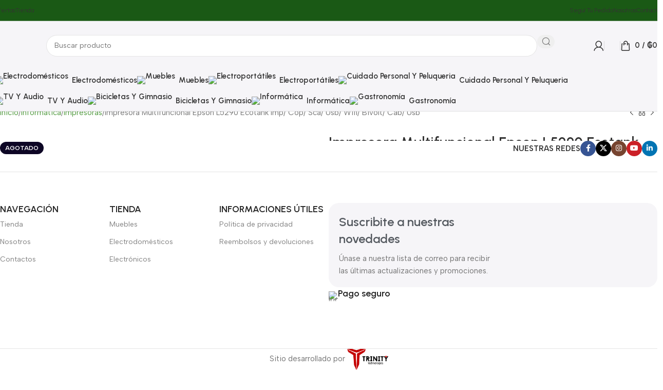

--- FILE ---
content_type: text/html; charset=UTF-8
request_url: https://misionera.com.py/producto/impresora-multifuncional-epson-l5290-ecotank-imp-cop-sca-usb-wifi-bivolt-cab-usb/
body_size: 51223
content:
<!DOCTYPE html>
<html lang="es">
<head>
<meta name="MobileOptimized" content="width" />
<meta name="HandheldFriendly" content="true" />
<meta name="generator" content="Drupal 11 (https://www.drupal.org)" />

	<meta charset="UTF-8">
	<link rel="profile" href="https://gmpg.org/xfn/11">
	

	<title>Impresora Multifuncional Epson L5290 Ecotank Imp/ Cop/ Sca/ Usb/ Wifi/ Bivolt/ Cab/ Usb &#8211; Misionera SA</title>
<meta name='robots' content='max-image-preview:large' />


<script data-cfasync="false" data-pagespeed-no-defer>
	var gtm4wp_datalayer_name = "dataLayer";
	var dataLayer = dataLayer || [];
</script>

<script type="text/javascript" id="google_gtagjs-js-consent-mode-data-layer">
/* <![CDATA[ */
window.dataLayer = window.dataLayer || [];function gtag(){dataLayer.push(arguments);}
gtag('consent', 'default', {"ad_personalization":"denied","ad_storage":"denied","ad_user_data":"denied","analytics_storage":"denied","functionality_storage":"denied","security_storage":"denied","personalization_storage":"denied","region":["AT","BE","BG","CH","CY","CZ","DE","DK","EE","ES","FI","FR","GB","GR","HR","HU","IE","IS","IT","LI","LT","LU","LV","MT","NL","NO","PL","PT","RO","SE","SI","SK"],"wait_for_update":500});
window._googlesitekitConsentCategoryMap = {"statistics":["analytics_storage"],"marketing":["ad_storage","ad_user_data","ad_personalization"],"functional":["functionality_storage","security_storage"],"preferences":["personalization_storage"]};
window._googlesitekitConsents = {"ad_personalization":"denied","ad_storage":"denied","ad_user_data":"denied","analytics_storage":"denied","functionality_storage":"denied","security_storage":"denied","personalization_storage":"denied","region":["AT","BE","BG","CH","CY","CZ","DE","DK","EE","ES","FI","FR","GB","GR","HR","HU","IE","IS","IT","LI","LT","LU","LV","MT","NL","NO","PL","PT","RO","SE","SI","SK"],"wait_for_update":500};
/* ]]> */
</script>

<link rel='dns-prefetch' href='//www.googletagmanager.com' />
<link rel='dns-prefetch' href='//cdnjs.cloudflare.com' />
<link rel='dns-prefetch' href='//fonts.googleapis.com' />
<link rel="alternate" type="application/rss+xml" title="Misionera SA &raquo; Feed" href="https://misionera.com.py/feed/" />
<link rel="alternate" type="application/rss+xml" title="Misionera SA &raquo; Feed de los comentarios" href="https://misionera.com.py/comments/feed/" />
<link rel="alternate" title="oEmbed (JSON)" type="application/json+oembed" href="https://misionera.com.py/wp-json/oembed/1.0/embed?url=https%3A%2F%2Fmisionera.com.py%2Fproducto%2Fimpresora-multifuncional-epson-l5290-ecotank-imp-cop-sca-usb-wifi-bivolt-cab-usb%2F" />
<link rel="alternate" title="oEmbed (XML)" type="text/xml+oembed" href="https://misionera.com.py/wp-json/oembed/1.0/embed?url=https%3A%2F%2Fmisionera.com.py%2Fproducto%2Fimpresora-multifuncional-epson-l5290-ecotank-imp-cop-sca-usb-wifi-bivolt-cab-usb%2F&#038;format=xml" />
<style id='wp-img-auto-sizes-contain-inline-css' type='text/css'>
img:is([sizes=auto i],[sizes^="auto," i]){contain-intrinsic-size:3000px 1500px}
/*# sourceURL=wp-img-auto-sizes-contain-inline-css */
</style>
<link rel='stylesheet' id='wp-block-library-css' href='https://misionera.com.py/lib/css/dist/block-library/style.min.css?rnd=52924' type='text/css' media='all' />
<link rel='stylesheet' id='font-awesome-whatsapp-css' href='https://cdnjs.cloudflare.com/ajax/libs/font-awesome/6.5.0/css/all.min.css?rnd=52924' type='text/css' media='all' />
<style id='woocommerce-inline-inline-css' type='text/css'>
.woocommerce form .form-row .required { visibility: visible; }
/*# sourceURL=woocommerce-inline-inline-css */
</style>
<link rel='preload' as='font' type='font/woff2' crossorigin='anonymous' id='tinvwl-webfont-font-css' href='https://misionera.com.py/core/modules/ti-woocommerce-wishlist/assets/fonts/tinvwl-webfont.woff2?rnd=52924'  media='all' />
<link rel='stylesheet' id='tinvwl-webfont-css' href='https://misionera.com.py/core/modules/ti-woocommerce-wishlist/assets/css/webfont.min.css?rnd=52924' type='text/css' media='all' />
<link rel='stylesheet' id='tinvwl-css' href='https://misionera.com.py/core/modules/ti-woocommerce-wishlist/assets/css/public.min.css?rnd=52924' type='text/css' media='all' />
<link rel='stylesheet' id='tinvwl-theme-css' href='https://misionera.com.py/core/modules/ti-woocommerce-wishlist/assets/css/theme.min.css?rnd=52924' type='text/css' media='all' />
<style id='tinvwl-theme-inline-css' type='text/css'>
.tinv-wishlist .tinv-header h2 {color:#000000;font-size:40px;} .tinv-wishlist {color:#1a1a1a;} .tinv-wishlist,.tinv-wishlist button,.tinv-wishlist input,.tinv-wishlist select,.tinv-wishlist textarea,.tinv-wishlist button,.tinv-wishlist input[type="button"],.tinv-wishlist input[type="reset"],.tinv-wishlist input[type="submit"] {font-family:inherit;} .tinv-wishlist a:not(.tinvwl-button) {color:#007acc;text-decoration:underline;font-family:inherit;} .tinv-wishlist a:not(.tinvwl-button):hover,.tinv-wishlist a:not(.tinvwl-button):active,.tinv-wishlist a:not(.tinvwl-button):focus {color:#686868;} .tinv-wishlist input[type="text"],.tinv-wishlist input[type="email"],.tinv-wishlist input[type="url"],.tinv-wishlist input[type="password"],.tinv-wishlist input[type="search"],.tinv-wishlist input[type="tel"],.tinv-wishlist input[type="number"],.tinv-wishlist textarea,.tinv-wishlist select,.tinv-wishlist .product-quantity input[type="text"].qty {font-family:inherit;} .tinv-wishlist select {font-size:12px;} .tinv-wishlist .tinvwl_add_to_wishlist_button.tinvwl-skin-:before,.woocommerce ul.products li a.tinvwl-button.tinvwl_add_to_wishlist_button.tinvwl-skin-:before,.woocommerce ul.products li.product a.tinvwl-button.tinvwl_add_to_wishlist_button.tinvwl-skin-:before {color:#909090;} .tinv-wishlist .tinvwl_add_to_wishlist_button:hover:before,.woocommerce ul.products li a.tinvwl-button.tinvwl_add_to_wishlist_button:hover:before,.woocommerce ul.products li.product a.tinvwl-button.tinvwl_add_to_wishlist_button:hover:before {color:#000000;} .woocommerce ul.products li.product .tinvwl_add_to_wishlist_button.tinvwl-button {background-color:#ebe9eb;color:#515151;border-radius:3px;} .woocommerce ul.products li.product .tinvwl_add_to_wishlist_button.tinvwl-button:hover,.woocommerce ul.products li.product .tinvwl_add_to_wishlist_button.tinvwl-button:active,.woocommerce ul.products li.product .tinvwl_add_to_wishlist_button.tinvwl-button:focus {background-color:#dad8da;color:#515151;} .woocommerce ul.products li.product .tinvwl_add_to_wishlist_button {color:#007acc;font-family:inherit;font-size:16px;} .woocommerce ul.products li.product .tinvwl_add_to_wishlist_button:hover,.woocommerce ul.products li.product .tinvwl_add_to_wishlist_button:active,.woocommerce ul.products li.product .tinvwl_add_to_wishlist_button:focus {color:#686868;} .woocommerce div.product form.cart a.tinvwl_add_to_wishlist_button:before {color:#909090;} .woocommerce div.product form.cart a.tinvwl_add_to_wishlist_button:hover:before {color:#000000;} .woocommerce div.product form.cart .tinvwl_add_to_wishlist_button.tinvwl-button {background-color:#ebe9eb;color:#515151;border-radius:3px;} .woocommerce div.product form.cart .tinvwl_add_to_wishlist_button.tinvwl-button:hover,.woocommerce div.product form.cart .tinvwl_add_to_wishlist_button.tinvwl-button:active,.woocommerce div.product form.cart .tinvwl_add_to_wishlist_button.tinvwl-button:focus {background-color:#dad8da;color:#515151;} .woocommerce div.product form.cart .tinvwl_add_to_wishlist_button {color:#007acc;font-family:inherit;font-size:16px;} .woocommerce div.product form.cart .tinvwl_add_to_wishlist_button:hover,.woocommerce div.product form.cart .tinvwl_add_to_wishlist_button:active,.woocommerce div.product form.cart .tinvwl_add_to_wishlist_button:focus {color:#686868;} .tinv-wishlist button {background-color:#1a1a1a;color:#ffffff;font-family:inherit;font-size:14px;border-radius:2px;} .widget .tinvwl-search-submit:before {font-size:16px;} .woocommerce.tinv-wishlist #respond input#submit,.woocommerce.tinv-wishlist a.tinvwl-button,.woocommerce.tinv-wishlist button.tinvwl-button,.woocommerce.tinv-wishlist input.tinvwl-button {background-color:#ebe9eb;color:#515151;font-family:inherit;font-size:14px;border-radius:3px;} .woocommerce.tinv-wishlist #respond input#submit:hover,.woocommerce.tinv-wishlist a.tinvwl-button:hover,.woocommerce.tinv-wishlist button.tinvwl-button:hover,.woocommerce.tinv-wishlist input.tinvwl-button:hover {background-color:#dad8da;color:#515151;} .woocommerce.tinv-wishlist #respond input#submit.alt,.woocommerce.tinv-wishlist a.tinvwl-button.alt,.woocommerce.tinv-wishlist button.tinvwl-button.alt,.woocommerce.tinv-wishlist input.tinvwl-button.alt {background-color:#a46497;color:#ffffff;font-family:inherit;font-size:14px;border-radius:3px;} .woocommerce.tinv-wishlist #respond input#submit.alt:hover,.woocommerce.tinv-wishlist a.tinvwl-button.alt:hover,.woocommerce.tinv-wishlist button.tinvwl-button.alt:hover,.woocommerce.tinv-wishlist input.tinvwl-button.alt:hover {background-color:#935386;color:#ffffff;} .tinv-wishlist .tinv-wrapped-block {background-color:#f6f6f6;} .tinv-wishlist .tinv-wrapped-block input[type="text"],.tinv-wishlist .tinv-wrapped-block input[type="password"],.tinv-wishlist .tinv-wrapped-block input[type="search"] {font-family:inherit;} .tinv-wishlist .tinv-wrapped-block input::-webkit-input-placeholder {color:#1a1a1a;} .woocommerce-cart .tinv-wishlist .tinvwl_cart_to_wishlist_button:before {color:#909090;} .tinv-wishlist .tinvwl_all_cart_to_wishlist_button:before {color:#909090;} .tinv-wishlist table,.tinv-wishlist table td {background-color:#ffffff;} .tinv-wishlist table,.tinv-wishlist table th,.tinv-wishlist table td {border-color:#d1d1d1;} .tinv-wishlist table th {background-color:#ffffff;color:#1a1a1a;font-family:inherit;font-size:14px;} .tinv-wishlist table td {color:#686868;font-family:inherit;font-size:14px;} .tinv-wishlist td.product-price {color:#202020;font-family:inherit;font-size:16px;} .tinv-wishlist td.product-price ins span.amount {color:#ffffff;background-color:#007acc;} .tinv-wishlist .social-buttons li a {background-color:#ebe9eb;} .tinv-wishlist .social-buttons li a:hover {background-color:#dad8da;} .tinv-wishlist .social-buttons li a i:before {color:#333333;} .tinv-wishlist .social-buttons li a:hover i:before {color:#333333;} .tinv-wishlist .tinv-modal .tinv-modal-inner {background-color:#ffffff;color:#1a1a1a;} .tinv-wishlist .tinv-modal h2 {color:#000000;font-family:Georgia, serif;font-size:28px;} .tinv-wishlist .tinv-modal .tinv-modal-inner,.tinv-wishlist .tinv-modal .tinv-modal-inner select {font-family:inherit;font-size:16px;} .tinv-wishlist .tinv-modal .tinv-modal-inner input,.tinv-wishlist .tinv-modal .tinv-modal-inner select,.tinv-wishlist .tinv-modal .tinv-modal-inner textarea {background-color:#f6f6f6;border-color:#d1d1d1;color:#1a1a1a;} .tinv-wishlist .tinv-modal .tinv-modal-inner input,.tinv-wishlist .tinv-modal .tinv-modal-inner select {border-radius:2px;} .tinv-wishlist .tinv-modal .tinv-modal-inner input::-webkit-input-placeholder {color:#1a1a1a;} .tinv-wishlist .tinv-modal button.tinvwl-button,.tinv-wishlist .tinv-modal .tinv-close-modal {background-color:#ebe9eb;color:#515151;} .tinv-wishlist .tinv-modal button.tinvwl-button:hover,.tinv-wishlist .tinv-modal .tinv-close-modal:hover {background-color:#dad8da;color:#515151;} .tinv-wishlist .tinv-modal button:not(.tinvwl-button) {background-color:#1a1a1a;color:#ffffff;} .tinv-wishlist .tinv-modal button:not(.tinvwl-button):hover,.tinv-wishlist .tinv-modal button:not(.tinvwl-button):active,.tinv-wishlist .tinv-modal button:not(.tinvwl-button):focus {background-color:#007acc;color:#ffffff;} .wishlist_products_counter .widget_wishlist {background-color:#ffffff;box-shadow:0px 10px 50px 0px rgba(162,162,162,0.2);-webkit-box-shadow:0px 10px 50px 0px rgba(162,162,162,0.2);-moz-box-shadow:0px 10px 50px 0px rgba(162,162,162,0.2);} .widget-area .widget .wishlist_products_counter,.wishlist_products_counter .widget_wishlist,.wishlist_products_counter {color:#6b6b6b;font-family:inherit;} .widget-area .widget .wishlist_products_counter .wishlist_products_counter_number,.wishlist_products_counter .wishlist_products_counter_number,.widget-area .widget .wishlist_products_counter .wishlist_products_counter_text,.wishlist_products_counter .wishlist_products_counter_text {color:#909090;} div.wishlist_products_counter .wishlist_products_counter_wishlist.widget_wishlist ul.wishlist_list_titles li > a:hover,div.wishlist_products_counter .wishlist_products_counter_wishlist.widget_wishlist ul.wishlist_list_titles li > a {color:#a46497;} .widget-area .widget .wishlist_products_counter .widget_wishlist a,.wishlist_products_counter .widget_wishlist a {color:#282828;} .widget-area .widget .wishlist_products_counter .widget_wishlist a:hover,.wishlist_products_counter .widget_wishlist a:hover {color:#6b6b6b;} .wishlist_products_counter:before {color:#909090;} .wishlist_products_counter.wishlist-counter-with-products:before {color:#000000;}
/*# sourceURL=tinvwl-theme-inline-css */
</style>
<link rel='stylesheet' id='woodmart-style-css' href='https://misionera.com.py/core/views/woodmart/css/parts/base.min.css?rnd=52924' type='text/css' media='all' />
<link rel='stylesheet' id='child-style-css' href='https://misionera.com.py/core/views/7a4d9759eb/design.css?rnd=52924' type='text/css' media='all' />
<link rel='stylesheet' id='elementor-frontend-css' href='https://misionera.com.py/storage/elementor/css/custom-frontend.min.css?rnd=52924' type='text/css' media='all' />
<link rel='stylesheet' id='elementor-post-2378-css' href='https://misionera.com.py/storage/elementor/css/post-2378.css?rnd=52924' type='text/css' media='all' />
<link rel='stylesheet' id='wd-helpers-wpb-elem-css' href='https://misionera.com.py/core/views/woodmart/css/parts/helpers-wpb-elem.min.css?rnd=52924' type='text/css' media='all' />
<link rel='stylesheet' id='wd-revolution-slider-css' href='https://misionera.com.py/core/views/woodmart/css/parts/int-rev-slider.min.css?rnd=52924' type='text/css' media='all' />
<link rel='stylesheet' id='wd-elementor-base-css' href='https://misionera.com.py/core/views/woodmart/css/parts/int-elem-base.min.css?rnd=52924' type='text/css' media='all' />
<link rel='stylesheet' id='wd-elementor-pro-base-css' href='https://misionera.com.py/core/views/woodmart/css/parts/int-elementor-pro.min.css?rnd=52924' type='text/css' media='all' />
<link rel='stylesheet' id='wd-int-wordfence-css' href='https://misionera.com.py/core/views/woodmart/css/parts/int-wordfence.min.css?rnd=52924' type='text/css' media='all' />
<link rel='stylesheet' id='wd-notices-fixed-css' href='https://misionera.com.py/core/views/woodmart/css/parts/woo-opt-sticky-notices-old.min.css?rnd=52924' type='text/css' media='all' />
<link rel='stylesheet' id='wd-woocommerce-base-css' href='https://misionera.com.py/core/views/woodmart/css/parts/woocommerce-base.min.css?rnd=52924' type='text/css' media='all' />
<link rel='stylesheet' id='wd-mod-star-rating-css' href='https://misionera.com.py/core/views/woodmart/css/parts/mod-star-rating.min.css?rnd=52924' type='text/css' media='all' />
<link rel='stylesheet' id='wd-woocommerce-block-notices-css' href='https://misionera.com.py/core/views/woodmart/css/parts/woo-mod-block-notices.min.css?rnd=52924' type='text/css' media='all' />
<link rel='stylesheet' id='wd-woo-mod-quantity-css' href='https://misionera.com.py/core/views/woodmart/css/parts/woo-mod-quantity.min.css?rnd=52924' type='text/css' media='all' />
<link rel='stylesheet' id='wd-woo-single-prod-el-base-css' href='https://misionera.com.py/core/views/woodmart/css/parts/woo-single-prod-el-base.min.css?rnd=52924' type='text/css' media='all' />
<link rel='stylesheet' id='wd-woo-mod-stock-status-css' href='https://misionera.com.py/core/views/woodmart/css/parts/woo-mod-stock-status.min.css?rnd=52924' type='text/css' media='all' />
<link rel='stylesheet' id='wd-woo-mod-shop-attributes-css' href='https://misionera.com.py/core/views/woodmart/css/parts/woo-mod-shop-attributes.min.css?rnd=52924' type='text/css' media='all' />
<link rel='stylesheet' id='wd-wp-blocks-css' href='https://misionera.com.py/core/views/woodmart/css/parts/wp-blocks.min.css?rnd=52924' type='text/css' media='all' />
<link rel='stylesheet' id='wd-header-base-css' href='https://misionera.com.py/core/views/woodmart/css/parts/header-base.min.css?rnd=52924' type='text/css' media='all' />
<link rel='stylesheet' id='wd-mod-tools-css' href='https://misionera.com.py/core/views/woodmart/css/parts/mod-tools.min.css?rnd=52924' type='text/css' media='all' />
<link rel='stylesheet' id='wd-header-search-css' href='https://misionera.com.py/core/views/woodmart/css/parts/header-el-search.min.css?rnd=52924' type='text/css' media='all' />
<link rel='stylesheet' id='wd-header-search-form-css' href='https://misionera.com.py/core/views/woodmart/css/parts/header-el-search-form.min.css?rnd=52924' type='text/css' media='all' />
<link rel='stylesheet' id='wd-wd-search-results-css' href='https://misionera.com.py/core/views/woodmart/css/parts/wd-search-results.min.css?rnd=52924' type='text/css' media='all' />
<link rel='stylesheet' id='wd-wd-search-form-css' href='https://misionera.com.py/core/views/woodmart/css/parts/wd-search-form.min.css?rnd=52924' type='text/css' media='all' />
<link rel='stylesheet' id='wd-woo-mod-login-form-css' href='https://misionera.com.py/core/views/woodmart/css/parts/woo-mod-login-form.min.css?rnd=52924' type='text/css' media='all' />
<link rel='stylesheet' id='wd-header-my-account-css' href='https://misionera.com.py/core/views/woodmart/css/parts/header-el-my-account.min.css?rnd=52924' type='text/css' media='all' />
<link rel='stylesheet' id='wd-header-cart-side-css' href='https://misionera.com.py/core/views/woodmart/css/parts/header-el-cart-side.min.css?rnd=52924' type='text/css' media='all' />
<link rel='stylesheet' id='wd-header-cart-css' href='https://misionera.com.py/core/views/woodmart/css/parts/header-el-cart.min.css?rnd=52924' type='text/css' media='all' />
<link rel='stylesheet' id='wd-widget-shopping-cart-css' href='https://misionera.com.py/core/views/woodmart/css/parts/woo-widget-shopping-cart.min.css?rnd=52924' type='text/css' media='all' />
<link rel='stylesheet' id='wd-widget-product-list-css' href='https://misionera.com.py/core/views/woodmart/css/parts/woo-widget-product-list.min.css?rnd=52924' type='text/css' media='all' />
<link rel='stylesheet' id='wd-header-mobile-nav-drilldown-css' href='https://misionera.com.py/core/views/woodmart/css/parts/header-el-mobile-nav-drilldown.min.css?rnd=52924' type='text/css' media='all' />
<link rel='stylesheet' id='wd-header-mobile-nav-drilldown-slide-css' href='https://misionera.com.py/core/views/woodmart/css/parts/header-el-mobile-nav-drilldown-slide.min.css?rnd=52924' type='text/css' media='all' />
<link rel='stylesheet' id='wd-woo-single-prod-builder-css' href='https://misionera.com.py/core/views/woodmart/css/parts/woo-single-prod-builder.min.css?rnd=52924' type='text/css' media='all' />
<link rel='stylesheet' id='wd-woo-el-breadcrumbs-builder-css' href='https://misionera.com.py/core/views/woodmart/css/parts/woo-el-breadcrumbs-builder.min.css?rnd=52924' type='text/css' media='all' />
<link rel='stylesheet' id='wd-woo-single-prod-el-navigation-css' href='https://misionera.com.py/core/views/woodmart/css/parts/woo-single-prod-el-navigation.min.css?rnd=52924' type='text/css' media='all' />
<link rel='stylesheet' id='wd-photoswipe-css' href='https://misionera.com.py/core/views/woodmart/css/parts/lib-photoswipe.min.css?rnd=52924' type='text/css' media='all' />
<link rel='stylesheet' id='wd-woo-single-prod-el-gallery-css' href='https://misionera.com.py/core/views/woodmart/css/parts/woo-single-prod-el-gallery.min.css?rnd=52924' type='text/css' media='all' />
<link rel='stylesheet' id='wd-woo-single-prod-el-gallery-opt-thumb-left-desktop-css' href='https://misionera.com.py/core/views/woodmart/css/parts/woo-single-prod-el-gallery-opt-thumb-left-desktop.min.css?rnd=52924' type='text/css' media='all' />
<link rel='stylesheet' id='wd-swiper-css' href='https://misionera.com.py/core/views/woodmart/css/parts/lib-swiper.min.css?rnd=52924' type='text/css' media='all' />
<link rel='stylesheet' id='wd-woo-mod-product-labels-css' href='https://misionera.com.py/core/views/woodmart/css/parts/woo-mod-product-labels.min.css?rnd=52924' type='text/css' media='all' />
<link rel='stylesheet' id='wd-swiper-arrows-css' href='https://misionera.com.py/core/views/woodmart/css/parts/lib-swiper-arrows.min.css?rnd=52924' type='text/css' media='all' />
<link rel='stylesheet' id='wd-text-block-css' href='https://misionera.com.py/core/views/woodmart/css/parts/el-text-block.min.css?rnd=52924' type='text/css' media='all' />
<link rel='stylesheet' id='wd-section-title-css' href='https://misionera.com.py/core/views/woodmart/css/parts/el-section-title.min.css?rnd=52924' type='text/css' media='all' />
<link rel='stylesheet' id='wd-product-loop-css' href='https://misionera.com.py/core/views/woodmart/css/parts/woo-product-loop.min.css?rnd=52924' type='text/css' media='all' />
<link rel='stylesheet' id='wd-product-loop-quick-css' href='https://misionera.com.py/core/views/woodmart/css/parts/woo-product-loop-quick.min.css?rnd=52924' type='text/css' media='all' />
<link rel='stylesheet' id='wd-woo-mod-add-btn-replace-css' href='https://misionera.com.py/core/views/woodmart/css/parts/woo-mod-add-btn-replace.min.css?rnd=52924' type='text/css' media='all' />
<link rel='stylesheet' id='wd-woo-mod-swatches-base-css' href='https://misionera.com.py/core/views/woodmart/css/parts/woo-mod-swatches-base.min.css?rnd=52924' type='text/css' media='all' />
<link rel='stylesheet' id='wd-woo-opt-products-bg-css' href='https://misionera.com.py/core/views/woodmart/css/parts/woo-opt-products-bg.min.css?rnd=52924' type='text/css' media='all' />
<link rel='stylesheet' id='wd-woo-opt-stretch-cont-css' href='https://misionera.com.py/core/views/woodmart/css/parts/woo-opt-stretch-cont.min.css?rnd=52924' type='text/css' media='all' />
<link rel='stylesheet' id='wd-woo-opt-title-limit-css' href='https://misionera.com.py/core/views/woodmart/css/parts/woo-opt-title-limit.min.css?rnd=52924' type='text/css' media='all' />
<link rel='stylesheet' id='wd-mfp-popup-css' href='https://misionera.com.py/core/views/woodmart/css/parts/lib-magnific-popup.min.css?rnd=52924' type='text/css' media='all' />
<link rel='stylesheet' id='wd-footer-base-css' href='https://misionera.com.py/core/views/woodmart/css/parts/footer-base.min.css?rnd=52924' type='text/css' media='all' />
<link rel='stylesheet' id='wd-social-icons-css' href='https://misionera.com.py/core/views/woodmart/css/parts/el-social-icons.min.css?rnd=52924' type='text/css' media='all' />
<link rel='stylesheet' id='wd-social-icons-styles-css' href='https://misionera.com.py/core/views/woodmart/css/parts/el-social-styles.min.css?rnd=52924' type='text/css' media='all' />
<link rel='stylesheet' id='wd-mod-nav-menu-label-css' href='https://misionera.com.py/core/views/woodmart/css/parts/mod-nav-menu-label.min.css?rnd=52924' type='text/css' media='all' />
<link rel='stylesheet' id='wd-info-box-css' href='https://misionera.com.py/core/views/woodmart/css/parts/el-info-box.min.css?rnd=52924' type='text/css' media='all' />
<link rel='stylesheet' id='wd-scroll-top-css' href='https://misionera.com.py/core/views/woodmart/css/parts/opt-scrolltotop.min.css?rnd=52924' type='text/css' media='all' />
<link rel='stylesheet' id='wd-header-my-account-sidebar-css' href='https://misionera.com.py/core/views/woodmart/css/parts/header-el-my-account-sidebar.min.css?rnd=52924' type='text/css' media='all' />
<link rel='stylesheet' id='xts-google-fonts-css' href='https://fonts.googleapis.com/css?family=Albert+Sans%3A400%2C600%7CUrbanist%3A400%2C600%2C700&#038;rnd=52924' type='text/css' media='all' />
<script type="text/javascript" id="woocommerce-google-analytics-integration-gtag-js-after">
/* <![CDATA[ */
/* Google Analytics for WooCommerce (gtag.js) */
					window.dataLayer = window.dataLayer || [];
					function gtag(){dataLayer.push(arguments);}
					// Set up default consent state.
					for ( const mode of [{"analytics_storage":"denied","ad_storage":"denied","ad_user_data":"denied","ad_personalization":"denied","region":["AT","BE","BG","HR","CY","CZ","DK","EE","FI","FR","DE","GR","HU","IS","IE","IT","LV","LI","LT","LU","MT","NL","NO","PL","PT","RO","SK","SI","ES","SE","GB","CH"]}] || [] ) {
						gtag( "consent", "default", { "wait_for_update": 500, ...mode } );
					}
					gtag("js", new Date());
					gtag("set", "developer_id.dOGY3NW", true);
					gtag("config", "G-7TQGY333ML", {"track_404":true,"allow_google_signals":true,"logged_in":false,"linker":{"domains":[],"allow_incoming":false},"custom_map":{"dimension1":"logged_in"}});
//# sourceURL=woocommerce-google-analytics-integration-gtag-js-after
/* ]]> */
</script>
<script type="text/javascript" src="https://misionera.com.py/lib/js/jquery/jquery.min.js?rnd=52924" id="jquery-core-js"></script>
<script type="text/javascript" src="https://misionera.com.py/lib/js/jquery/jquery-migrate.min.js?rnd=52924" id="jquery-migrate-js"></script>
<script type="text/javascript" id="tt4b_ajax_script-js-extra">
/* <![CDATA[ */
var tt4b_script_vars = {"pixel_code":"D5LST0RC77UB50R195V0","currency":"PYG","country":"PY","advanced_matching":"1"};
//# sourceURL=tt4b_ajax_script-js-extra
/* ]]> */
</script>
<script type="text/javascript" src="https://misionera.com.py/core/modules/tiktok-for-business/admin/js/ajaxSnippet.js?rnd=52924" id="tt4b_ajax_script-js"></script>
<script type="text/javascript" src="https://misionera.com.py/core/modules/39d10ee62c/assets/js/jquery-blockui/jquery.blockUI.min.js?rnd=52924" id="wc-jquery-blockui-js" data-wp-strategy="defer"></script>
<script type="text/javascript" id="wc-add-to-cart-js-extra">
/* <![CDATA[ */
var wc_add_to_cart_params = {"ajax_url":"/wp-admin/admin-ajax.php","wc_ajax_url":"/?wc-ajax=%%endpoint%%","i18n_view_cart":"Ver carrito","cart_url":"https://misionera.com.py/carrito/","is_cart":"","cart_redirect_after_add":"no"};
//# sourceURL=wc-add-to-cart-js-extra
/* ]]> */
</script>
<script type="text/javascript" src="https://misionera.com.py/core/modules/39d10ee62c/assets/js/frontend/add-to-cart.min.js?rnd=52924" id="wc-add-to-cart-js" defer="defer" data-wp-strategy="defer"></script>
<script type="text/javascript" src="https://misionera.com.py/core/modules/39d10ee62c/assets/js/zoom/jquery.zoom.min.js?rnd=52924" id="wc-zoom-js" defer="defer" data-wp-strategy="defer"></script>
<script type="text/javascript" id="wc-single-product-js-extra">
/* <![CDATA[ */
var wc_single_product_params = {"i18n_required_rating_text":"Por favor elige una puntuaci\u00f3n","i18n_rating_options":["1 de 5 estrellas","2 de 5 estrellas","3 de 5 estrellas","4 de 5 estrellas","5 de 5 estrellas"],"i18n_product_gallery_trigger_text":"Ver galer\u00eda de im\u00e1genes a pantalla completa","review_rating_required":"yes","flexslider":{"rtl":false,"animation":"slide","smoothHeight":true,"directionNav":false,"controlNav":"thumbnails","slideshow":false,"animationSpeed":500,"animationLoop":false,"allowOneSlide":false},"zoom_enabled":"","zoom_options":[],"photoswipe_enabled":"","photoswipe_options":{"shareEl":false,"closeOnScroll":false,"history":false,"hideAnimationDuration":0,"showAnimationDuration":0},"flexslider_enabled":""};
//# sourceURL=wc-single-product-js-extra
/* ]]> */
</script>
<script type="text/javascript" src="https://misionera.com.py/core/modules/39d10ee62c/assets/js/frontend/single-product.min.js?rnd=52924" id="wc-single-product-js" defer="defer" data-wp-strategy="defer"></script>
<script type="text/javascript" src="https://misionera.com.py/core/modules/39d10ee62c/assets/js/js-cookie/js.cookie.min.js?rnd=52924" id="wc-js-cookie-js" data-wp-strategy="defer"></script>
<script type="text/javascript" id="woocommerce-js-extra">
/* <![CDATA[ */
var woocommerce_params = {"ajax_url":"/wp-admin/admin-ajax.php","wc_ajax_url":"/?wc-ajax=%%endpoint%%","i18n_password_show":"Mostrar contrase\u00f1a","i18n_password_hide":"Ocultar contrase\u00f1a"};
//# sourceURL=woocommerce-js-extra
/* ]]> */
</script>
<script type="text/javascript" src="https://misionera.com.py/core/modules/39d10ee62c/assets/js/frontend/woocommerce.min.js?rnd=52924" id="woocommerce-js" defer="defer" data-wp-strategy="defer"></script>
<script type="text/javascript" id="kk-script-js-extra">
/* <![CDATA[ */
var fetchCartItems = {"ajax_url":"https://misionera.com.py/wp-admin/admin-ajax.php","action":"kk_wc_fetchcartitems","nonce":"1ec5f68ab2","currency":"PYG"};
//# sourceURL=kk-script-js-extra
/* ]]> */
</script>
<script type="text/javascript" src="https://misionera.com.py/core/modules/13dbff9a9e/assets/kk-script.js?rnd=52924" id="kk-script-js"></script>



<script type="text/javascript" src="https://www.googletagmanager.com/gtag/js?id=AW-860108314" id="google_gtagjs-js" async></script>
<script type="text/javascript" id="google_gtagjs-js-after">
/* <![CDATA[ */
window.dataLayer = window.dataLayer || [];function gtag(){dataLayer.push(arguments);}
gtag("js", new Date());
gtag("set", "developer_id.dZTNiMT", true);
gtag("config", "AW-860108314");
//# sourceURL=google_gtagjs-js-after
/* ]]> */
</script>
<script type="text/javascript" src="https://misionera.com.py/core/views/woodmart/js/libs/device.min.js?rnd=52924" id="wd-device-library-js"></script>
<script type="text/javascript" src="https://misionera.com.py/core/views/woodmart/js/scripts/global/scrollBar.min.js?rnd=52924" id="wd-scrollbar-js"></script>
<link rel="canonical" href="https://misionera.com.py/producto/impresora-multifuncional-epson-l5290-ecotank-imp-cop-sca-usb-wifi-bivolt-cab-usb/" />
<link rel='shortlink' href='https://misionera.com.py/?p=27075' />
		<script type="text/javascript">
				(function(c,l,a,r,i,t,y){
					c[a]=c[a]||function(){(c[a].q=c[a].q||[]).push(arguments)};t=l.createElement(r);t.async=1;
					t.src="https://www.clarity.ms/tag/"+i+"?ref=wordpress";y=l.getElementsByTagName(r)[0];y.parentNode.insertBefore(t,y);
				})(window, document, "clarity", "script", "j5bagy75kx");
		</script>
		


<script data-cfasync="false" data-pagespeed-no-defer>
</script>

<script type="text/javascript">
	var swPostRegister = function() {
		sw.track('ViewContent',
			{
				content_type: 'product',
				content_ids: ["27075"],
				content_name: "Impresora Multifuncional Epson L5290 Ecotank Imp/ Cop/ Sca/ Usb/ Wifi/ Bivolt/ Cab/ Usb",
				content_category: "189,69"
			}
		);

		sw.gEvent('view_item',
			{
				items: [
					{
						"id": "27075",
						"name": "Impresora Multifuncional Epson L5290 Ecotank Imp/ Cop/ Sca/ Usb/ Wifi/ Bivolt/ Cab/ Usb",
						"category": "189,69",
						"google_business_vertical": "retail"
					}
				]
			}
		);

		sw.gEvent('page_view',
			{
				"ecomm_prodid": "27075"
			}
		);

		sw.register_product_view(
			{
				"id": "27075",
				"category": "189,69"
			}
		);
	};
</script>

<script type="text/javascript">
	var _swaMa=["709997739"];"undefined"==typeof sw&&!function(e,s,a){function t(){for(;o[0]&&"loaded"==o[0][d];)i=o.shift(),i[w]=!c.parentNode.insertBefore(i,c)}for(var r,n,i,o=[],c=e.scripts[0],w="onreadystatechange",d="readyState";r=a.shift();)n=e.createElement(s),"async"in c?(n.async=!1,e.head.appendChild(n)):c[d]?(o.push(n),n[w]=t):e.write("<"+s+' src="'+r+'" defer></'+s+">"),n.src=r}(document,"script",["//analytics.sitewit.com/v3/"+_swaMa[0]+"/sw.js"]);
</script>
<meta name="theme-color" content="rgb(13,6,37)">					<meta name="viewport" content="width=device-width, initial-scale=1.0, maximum-scale=1.0, user-scalable=no">
										<noscript><style>.woocommerce-product-gallery{ opacity: 1 !important; }</style></noscript>
	
<style type="text/css">.recentcomments a{display:inline !important;padding:0 !important;margin:0 !important;}</style>			<style>
				.e-con.e-parent:nth-of-type(n+4):not(.e-lazyloaded):not(.e-no-lazyload),
				.e-con.e-parent:nth-of-type(n+4):not(.e-lazyloaded):not(.e-no-lazyload) * {
					background-image: none !important;
				}
				@media screen and (max-height: 1024px) {
					.e-con.e-parent:nth-of-type(n+3):not(.e-lazyloaded):not(.e-no-lazyload),
					.e-con.e-parent:nth-of-type(n+3):not(.e-lazyloaded):not(.e-no-lazyload) * {
						background-image: none !important;
					}
				}
				@media screen and (max-height: 640px) {
					.e-con.e-parent:nth-of-type(n+2):not(.e-lazyloaded):not(.e-no-lazyload),
					.e-con.e-parent:nth-of-type(n+2):not(.e-lazyloaded):not(.e-no-lazyload) * {
						background-image: none !important;
					}
				}
			</style>
			
<link rel="icon" href="https://misionera.com.py/storage/2023/10/cropped-logo-misionera-sa-2-e1696439203499-32x32.png" sizes="32x32" />
<link rel="icon" href="https://misionera.com.py/storage/2023/10/cropped-logo-misionera-sa-2-e1696439203499-192x192.png" sizes="192x192" />
<link rel="apple-touch-icon" href="https://misionera.com.py/storage/2023/10/cropped-logo-misionera-sa-2-e1696439203499-180x180.png" />
<meta name="msapplication-TileImage" content="https://misionera.com.py/storage/2023/10/cropped-logo-misionera-sa-2-e1696439203499-270x270.png" />
<script>function setREVStartSize(e){
			//window.requestAnimationFrame(function() {
				window.RSIW = window.RSIW===undefined ? window.innerWidth : window.RSIW;
				window.RSIH = window.RSIH===undefined ? window.innerHeight : window.RSIH;
				try {
					var pw = document.getElementById(e.c).parentNode.offsetWidth,
						newh;
					pw = pw===0 || isNaN(pw) || (e.l=="fullwidth" || e.layout=="fullwidth") ? window.RSIW : pw;
					e.tabw = e.tabw===undefined ? 0 : parseInt(e.tabw);
					e.thumbw = e.thumbw===undefined ? 0 : parseInt(e.thumbw);
					e.tabh = e.tabh===undefined ? 0 : parseInt(e.tabh);
					e.thumbh = e.thumbh===undefined ? 0 : parseInt(e.thumbh);
					e.tabhide = e.tabhide===undefined ? 0 : parseInt(e.tabhide);
					e.thumbhide = e.thumbhide===undefined ? 0 : parseInt(e.thumbhide);
					e.mh = e.mh===undefined || e.mh=="" || e.mh==="auto" ? 0 : parseInt(e.mh,0);
					if(e.layout==="fullscreen" || e.l==="fullscreen")
						newh = Math.max(e.mh,window.RSIH);
					else{
						e.gw = Array.isArray(e.gw) ? e.gw : [e.gw];
						for (var i in e.rl) if (e.gw[i]===undefined || e.gw[i]===0) e.gw[i] = e.gw[i-1];
						e.gh = e.el===undefined || e.el==="" || (Array.isArray(e.el) && e.el.length==0)? e.gh : e.el;
						e.gh = Array.isArray(e.gh) ? e.gh : [e.gh];
						for (var i in e.rl) if (e.gh[i]===undefined || e.gh[i]===0) e.gh[i] = e.gh[i-1];
											
						var nl = new Array(e.rl.length),
							ix = 0,
							sl;
						e.tabw = e.tabhide>=pw ? 0 : e.tabw;
						e.thumbw = e.thumbhide>=pw ? 0 : e.thumbw;
						e.tabh = e.tabhide>=pw ? 0 : e.tabh;
						e.thumbh = e.thumbhide>=pw ? 0 : e.thumbh;
						for (var i in e.rl) nl[i] = e.rl[i]<window.RSIW ? 0 : e.rl[i];
						sl = nl[0];
						for (var i in nl) if (sl>nl[i] && nl[i]>0) { sl = nl[i]; ix=i;}
						var m = pw>(e.gw[ix]+e.tabw+e.thumbw) ? 1 : (pw-(e.tabw+e.thumbw)) / (e.gw[ix]);
						newh =  (e.gh[ix] * m) + (e.tabh + e.thumbh);
					}
					var el = document.getElementById(e.c);
					if (el!==null && el) el.style.height = newh+"px";
					el = document.getElementById(e.c+"_wrapper");
					if (el!==null && el) {
						el.style.height = newh+"px";
						el.style.display = "block";
					}
				} catch(e){
					console.log("Failure at Presize of Slider:" + e)
				}
			//});
		  };</script>
<style>
		
		</style>			<style id="wd-style-header_695440-css" data-type="wd-style-header_695440">
				:root{
	--wd-top-bar-h: 40px;
	--wd-top-bar-sm-h: .00001px;
	--wd-top-bar-sticky-h: .00001px;
	--wd-top-bar-brd-w: 1px;

	--wd-header-general-h: 95px;
	--wd-header-general-sm-h: 60px;
	--wd-header-general-sticky-h: 60px;
	--wd-header-general-brd-w: .00001px;

	--wd-header-bottom-h: 80px;
	--wd-header-bottom-sm-h: 67px;
	--wd-header-bottom-sticky-h: .00001px;
	--wd-header-bottom-brd-w: 1px;

	--wd-header-clone-h: .00001px;

	--wd-header-brd-w: calc(var(--wd-top-bar-brd-w) + var(--wd-header-general-brd-w) + var(--wd-header-bottom-brd-w));
	--wd-header-h: calc(var(--wd-top-bar-h) + var(--wd-header-general-h) + var(--wd-header-bottom-h) + var(--wd-header-brd-w));
	--wd-header-sticky-h: calc(var(--wd-top-bar-sticky-h) + var(--wd-header-general-sticky-h) + var(--wd-header-bottom-sticky-h) + var(--wd-header-clone-h) + var(--wd-header-brd-w));
	--wd-header-sm-h: calc(var(--wd-top-bar-sm-h) + var(--wd-header-general-sm-h) + var(--wd-header-bottom-sm-h) + var(--wd-header-brd-w));
}

.whb-top-bar .wd-dropdown {
	margin-top: 0px;
}

.whb-top-bar .wd-dropdown:after {
	height: 10px;
}


.whb-sticked .whb-general-header .wd-dropdown:not(.sub-sub-menu) {
	margin-top: 10px;
}

.whb-sticked .whb-general-header .wd-dropdown:not(.sub-sub-menu):after {
	height: 20px;
}

:root:has(.whb-top-bar.whb-border-boxed) {
	--wd-top-bar-brd-w: .00001px;
}

@media (max-width: 1024px) {
:root:has(.whb-top-bar.whb-hidden-mobile) {
	--wd-top-bar-brd-w: .00001px;
}
}


:root:has(.whb-header-bottom.whb-border-boxed) {
	--wd-header-bottom-brd-w: .00001px;
}

@media (max-width: 1024px) {
:root:has(.whb-header-bottom.whb-hidden-mobile) {
	--wd-header-bottom-brd-w: .00001px;
}
}

.whb-header-bottom .wd-dropdown {
	margin-top: 20px;
}

.whb-header-bottom .wd-dropdown:after {
	height: 30px;
}



		
.whb-top-bar {
	background-color: rgba(26, 89, 21, 1);border-color: rgba(255, 255, 255, 0.25);border-bottom-width: 1px;border-bottom-style: solid;
}

.whb-o0zs6425a0g9n4vtfgug .searchform {
	--wd-form-height: 42px;
}
.whb-general-header {
	background-color: rgba(246, 245, 248, 1);border-color: rgba(129, 129, 129, 0.2);border-bottom-width: 0px;border-bottom-style: solid;
}

.whb-5z9c65xf1hcz1yobo4lw .searchform {
	--wd-form-height: 38px;
}
.whb-header-bottom {
	background-color: rgba(246, 245, 248, 1);border-color: rgba(129, 129, 129, 0.2);border-bottom-width: 1px;border-bottom-style: solid;
}
			</style>
						<style id="wd-style-theme_settings_default-css" data-type="wd-style-theme_settings_default">
				@font-face {
	font-weight: normal;
	font-style: normal;
	font-family: "woodmart-font";
	src: url("//misionera.com.py/core/views/woodmart/fonts/woodmart-font-2-400.woff2?v=8.1.1") format("woff2");
}

@font-face {
	font-family: "star";
	font-weight: 400;
	font-style: normal;
	src: url("//misionera.com.py/core/modules/39d10ee62c/assets/fonts/star.eot?#iefix") format("embedded-opentype"), url("//misionera.com.py/core/modules/39d10ee62c/assets/fonts/star.woff") format("woff"), url("//misionera.com.py/core/modules/39d10ee62c/assets/fonts/star.ttf") format("truetype"), url("//misionera.com.py/core/modules/39d10ee62c/assets/fonts/star.svg#star") format("svg");
}

@font-face {
	font-family: "WooCommerce";
	font-weight: 400;
	font-style: normal;
	src: url("//misionera.com.py/core/modules/39d10ee62c/assets/fonts/WooCommerce.eot?#iefix") format("embedded-opentype"), url("//misionera.com.py/core/modules/39d10ee62c/assets/fonts/WooCommerce.woff") format("woff"), url("//misionera.com.py/core/modules/39d10ee62c/assets/fonts/WooCommerce.ttf") format("truetype"), url("//misionera.com.py/core/modules/39d10ee62c/assets/fonts/WooCommerce.svg#WooCommerce") format("svg");
}

:root {
	--wd-cat-brd-radius: 50%;
	--wd-text-font: "Albert Sans", Arial, Helvetica, sans-serif;
	--wd-text-font-weight: 400;
	--wd-text-color: #767676;
	--wd-text-font-size: 15px;
	--wd-title-font: "Urbanist", Arial, Helvetica, sans-serif;
	--wd-title-font-weight: 600;
	--wd-title-color: #242424;
	--wd-entities-title-font: "Urbanist", Arial, Helvetica, sans-serif;
	--wd-entities-title-font-weight: 600;
	--wd-entities-title-color: #333333;
	--wd-entities-title-color-hover: rgb(51 51 51 / 65%);
	--wd-alternative-font: "Albert Sans", Arial, Helvetica, sans-serif;
	--wd-widget-title-font: "Urbanist", Arial, Helvetica, sans-serif;
	--wd-widget-title-font-weight: 600;
	--wd-widget-title-transform: none;
	--wd-widget-title-color: #333;
	--wd-widget-title-font-size: 16px;
	--wd-header-el-font: "Urbanist", Arial, Helvetica, sans-serif;
	--wd-header-el-font-weight: 600;
	--wd-header-el-transform: capitalize;
	--wd-header-el-font-size: 15px;
	--wd-brd-radius: 20px;
	--wd-primary-color: rgb(26,89,21);
	--wd-alternative-color: rgb(97,97,98);
	--wd-link-color: rgb(79,153,61);
	--wd-link-color-hover: rgb(34,87,22);
	--btn-default-transform: none;
	--btn-default-bgcolor: rgb(26,89,21);
	--btn-default-bgcolor-hover: rgb(2,51,6);
	--btn-accented-transform: none;
	--btn-accented-bgcolor: rgb(126,139,125);
	--btn-accented-bgcolor-hover: rgb(79,86,79);
	--btn-transform: capitalize;
	--wd-form-brd-width: 1px;
	--notices-success-bg: #459647;
	--notices-success-color: #fff;
	--notices-warning-bg: #E0B252;
	--notices-warning-color: #fff;
}
.wd-popup.wd-age-verify {
	--wd-popup-width: 500px;
}
.wd-popup.wd-promo-popup {
	background-color: #111111;
	background-image: none;
	background-repeat: no-repeat;
	background-size: contain;
	background-position: left center;
	--wd-popup-width: 800px;
}
:is(.woodmart-archive-shop .wd-builder-off,.wd-wishlist-content,.related-and-upsells,.cart-collaterals,.wd-shop-product,.wd-fbt) .wd-products-with-bg, :is(.woodmart-archive-shop .wd-builder-off,.wd-wishlist-content,.related-and-upsells,.cart-collaterals,.wd-shop-product,.wd-fbt) .wd-products-with-bg :is(.wd-product,.wd-cat) {
	--wd-prod-bg:rgb(255,255,255);
	--wd-bordered-bg:rgb(255,255,255);
}
.woodmart-woocommerce-layered-nav .wd-scroll-content {
	max-height: 223px;
}
.wd-page-title {
	background-color: rgb(246,245,248);
	background-image: none;
	background-size: cover;
	background-position: center center;
}
.wd-footer {
	background-color: rgb(255,255,255);
	background-image: none;
}
html .product.wd-cat .wd-entities-title, html .product.wd-cat.cat-design-replace-title .wd-entities-title, html .wd-masonry-first .wd-cat:first-child .wd-entities-title {
	font-size: 15px;
	text-transform: none;
}
html .page-title > .container > .title, html .page-title .wd-title-wrapp > .title {
	font-weight: 700;
	font-size: 30px;
	text-transform: capitalize;
}
html .wd-nav-mobile > li > a, html .wd-nav-mobile .wd-sub-menu li a {
	text-transform: none;
}
.page .wd-page-content {
	background-color: rgb(246,245,248);
	background-image: none;
}
.woodmart-archive-shop:not(.single-product) .wd-page-content {
	background-color: rgb(246,245,248);
	background-image: none;
}
.woodmart-archive-blog .wd-page-content {
	background-color: rgb(246,245,248);
	background-image: none;
}
.single-post .wd-page-content {
	background-color: rgb(246,245,248);
	background-image: none;
}
html .wd-buy-now-btn {
	color: rgb(255,255,255);
	background: rgb(0,117,7);
}
html .wd-buy-now-btn:hover {
	color: rgb(255,255,255);
	background: rgb(20,79,11);
}
body, [class*=color-scheme-light], [class*=color-scheme-dark], .wd-search-form[class*="wd-header-search-form"] form.searchform, .wd-el-search .searchform {
	--wd-form-color: rgb(119,119,119);
	--wd-form-placeholder-color: rgb(119,119,119);
	--wd-form-bg: rgb(255,255,255);
}
.product-labels .product-label.onsale {
	background-color: rgb(140,188,103);
}
.product-labels .product-label.featured {
	background-color: rgb(225,74,92);
}
.product-labels .product-label.out-of-stock {
	background-color: rgb(13,6,37);
	color: rgb(255,255,255);
}
.wd-popup.popup-quick-view {
	--wd-popup-width: 920px;
}
.woocommerce-product-gallery.thumbs-position-left {
	--wd-thumbs-width: 150px;
}

@media (max-width: 1024px) {
	html .page-title > .container > .title, html .page-title .wd-title-wrapp > .title {
		font-size: 24px;
	}

}

@media (max-width: 768.98px) {
	html .page-title > .container > .title, html .page-title .wd-title-wrapp > .title {
		font-size: 22px;
	}

}
:root{
--wd-container-w: 1660px;
--wd-form-brd-radius: 35px;
--btn-default-color: #fff;
--btn-default-color-hover: #fff;
--btn-accented-color: #fff;
--btn-accented-color-hover: #fff;
--btn-default-brd-radius: 35px;
--btn-default-box-shadow: none;
--btn-default-box-shadow-hover: none;
--btn-accented-brd-radius: 35px;
--btn-accented-box-shadow: none;
--btn-accented-box-shadow-hover: none;
}



.wd-custom-rounding {
	border-radius: 200px !important;
}			</style>
			</head>

<body class="wp-singular product-template-default single single-product postid-27075 wp-theme-woodmart wp-child-theme-woodmart-child-Theme-Theme theme-woodmart woocommerce woocommerce-page woocommerce-no-js tinvwl-custom-style wrapper-custom  sticky-footer-on categories-accordion-on woodmart-ajax-shop-on notifications-sticky elementor-default elementor-kit-2378">
			<script type="text/javascript" id="wd-flicker-fix">// Flicker fix.</script>	
	
	<div class="wd-page-wrapper website-wrapper">
									<header class="whb-header whb-header_695440 whb-sticky-shadow whb-scroll-slide whb-sticky-real whb-hide-on-scroll">
					<div class="whb-main-header">
	
<div class="whb-row whb-top-bar whb-not-sticky-row whb-with-bg whb-border-fullwidth whb-color-light whb-hidden-mobile whb-flex-flex-middle">
	<div class="container">
		<div class="whb-flex-row whb-top-bar-inner">
			<div class="whb-column whb-col-left whb-column5 whb-visible-lg">
	
<div class="wd-header-nav wd-header-secondary-nav whb-kjm6kx9ls5w7gue0efd2 text-left" role="navigation" aria-label="Secondary navigation">
	<ul id="menu-menu-superior-izq" class="menu wd-nav wd-nav-secondary wd-style-separated wd-gap-m"><li id="menu-item-13733" class="boton-verde menu-item menu-item-type-custom menu-item-object-custom menu-item-13733 item-level-0 menu-simple-dropdown wd-event-hover" ><a title="OFERTAS" href="https://misionera.com.py/descuentos/?orderby=price" class="woodmart-nav-link"><span class="nav-link-text">Ofertas</span></a></li>
<li id="menu-item-36095" class="menu-item menu-item-type-post_type menu-item-object-page current_page_parent menu-item-36095 item-level-0 menu-simple-dropdown wd-event-hover" ><a href="https://misionera.com.py/tienda/" class="woodmart-nav-link"><span class="nav-link-text">Tienda</span></a></li>
</ul></div>
</div>
<div class="whb-column whb-col-center whb-column6 whb-visible-lg whb-empty-column">
	</div>
<div class="whb-column whb-col-right whb-column7 whb-visible-lg">
	
<div class="wd-header-nav wd-header-secondary-nav whb-2c56unb5tshuysx3ourt text-right" role="navigation" aria-label="Secondary navigation">
	<ul id="menu-menu-superior-der" class="menu wd-nav wd-nav-secondary wd-style-separated wd-gap-m"><li id="menu-item-36030" class="menu-item menu-item-type-post_type menu-item-object-page menu-item-36030 item-level-0 menu-simple-dropdown wd-event-hover" ><a href="https://misionera.com.py/rastrea-tu-pedido/" class="woodmart-nav-link"><span class="nav-link-text">Seguí tu pedido</span></a></li>
<li id="menu-item-36029" class="menu-item menu-item-type-post_type menu-item-object-page menu-item-36029 item-level-0 menu-simple-dropdown wd-event-hover" ><a href="https://misionera.com.py/nosotros/" class="woodmart-nav-link"><span class="nav-link-text">Nosotros</span></a></li>
<li id="menu-item-36031" class="menu-item menu-item-type-post_type menu-item-object-page menu-item-36031 item-level-0 menu-simple-dropdown wd-event-hover" ><a href="https://misionera.com.py/contactos/" class="woodmart-nav-link"><span class="nav-link-text">Contactos</span></a></li>
</ul></div>
</div>
<div class="whb-column whb-col-mobile whb-column_mobile1 whb-hidden-lg whb-empty-column">
	</div>
		</div>
	</div>
</div>

<div class="whb-row whb-general-header whb-sticky-row whb-with-bg whb-without-border whb-color-dark whb-flex-flex-middle">
	<div class="container">
		<div class="whb-flex-row whb-general-header-inner">
			<div class="whb-column whb-col-left whb-column8 whb-visible-lg">
	<div class="site-logo whb-250rtwdwz5p8e5b7tpw0">
	<a href="https://misionera.com.py/" class="wd-logo wd-main-logo" rel="home" aria-label="Site logo">
		<img fetchpriority="high" width="592" height="89" src="https://misionera.com.py/storage/2024/05/misioneralarg.png" class="attachment-full size-full" alt="" style="max-width:238px;" decoding="async" srcset="https://misionera.com.py/storage/2024/05/misioneralarg.png 592w, https://misionera.com.py/storage/2024/05/misioneralarg-300x45.png 300w, https://misionera.com.py/storage/2024/05/misioneralarg-150x23.png 150w" sizes="(max-width: 592px) 100vw, 592px" />	</a>
	</div>
</div>
<div class="whb-column whb-col-center whb-column9 whb-visible-lg">
	
<div class="whb-space-element whb-50xaykkey7tmyehqh5pa " style="width:100px;"></div>
			<div class="wd-search-form wd-header-search-form wd-display-form whb-o0zs6425a0g9n4vtfgug">
				
				
				<form role="search" method="get" class="searchform  wd-style-with-bg-2 woodmart-ajax-search" action="https://misionera.com.py/"  data-thumbnail="1" data-price="1" data-post_type="product" data-count="20" data-sku="1" data-symbols_count="3">
					<input type="text" class="s" placeholder="Buscar producto" value="" name="s" aria-label="Search" title="Buscar producto" required/>
					<input type="hidden" name="post_type" value="product">
											<span class="wd-clear-search wd-hide"></span>
															<button type="submit" class="searchsubmit">
						<span>
							Búsqueda						</span>
											</button>
				</form>

				
				
									<div class="search-results-wrapper">
						<div class="wd-dropdown-results wd-scroll wd-dropdown">
							<div class="wd-scroll-content"></div>
						</div>
					</div>
				
				
							</div>
		
<div class="whb-space-element whb-dnf8c1e8m01ibhqvx6c6 " style="width:100px;"></div>
</div>
<div class="whb-column whb-col-right whb-column10 whb-visible-lg">
	
<div class="whb-space-element whb-3o4bb4uvquiv7jliv9kc " style="width:10px;"></div>
<div class="wd-header-my-account wd-tools-element wd-event-hover wd-design-6 wd-account-style-icon login-side-opener whb-2b8mjqhbtvxz16jtxdrd">
			<a href="https://misionera.com.py/mi-cuenta/" title="Mi cuenta">
			
				<span class="wd-tools-icon">
									</span>
				<span class="wd-tools-text">
				Ingreso / Registro			</span>

					</a>

			</div>
<div class="wd-header-divider whb-divider-default whb-71o8ak04aywgblxk1fiu"></div>

<div class="whb-space-element whb-nva8a1qig33fjaiehfmh " style="width:10px;"></div>

<div class="whb-space-element whb-iih8lpkjhzk8437leumv " style="width:20px;"></div>
<div class="wd-header-divider whb-divider-default whb-yc9wc0anvb8ezc4g8ug7"></div>

<div class="wd-header-cart wd-tools-element wd-design-1 cart-widget-opener whb-5u866sftq6yga790jxf3">
	<a href="https://misionera.com.py/carrito/" title="Carrito de compras">
		
			<span class="wd-tools-icon wd-icon-alt">
											</span>
			<span class="wd-tools-text">
											<span class="wd-cart-number wd-tools-count">0 <span>items</span></span>
						
									<span class="subtotal-divider">/</span>
										<span class="wd-cart-subtotal"><span class="woocommerce-Price-amount amount"><bdi><span class="woocommerce-Price-currencySymbol">&#8370;</span>0</bdi></span></span>
					</span>

			</a>
	</div>

<div class="whb-space-element whb-bb3wcrop12fr4p4h5scs " style="width:10px;"></div>
</div>
<div class="whb-column whb-mobile-left whb-column_mobile2 whb-hidden-lg">
	<div class="wd-tools-element wd-header-mobile-nav wd-style-icon wd-design-1 whb-wn5z894j1g5n0yp3eeuz">
	<a href="#" rel="nofollow" aria-label="Open mobile menu">
		
		<span class="wd-tools-icon">
					</span>

		<span class="wd-tools-text">Menu</span>

			</a>
</div></div>
<div class="whb-column whb-mobile-center whb-column_mobile3 whb-hidden-lg">
	<div class="site-logo whb-g5z57bkgtznbk6v9pll5">
	<a href="https://misionera.com.py/" class="wd-logo wd-main-logo" rel="home" aria-label="Site logo">
		<img width="592" height="89" src="https://misionera.com.py/storage/2024/05/misioneralarg.png" class="attachment-full size-full" alt="" style="max-width:140px;" decoding="async" srcset="https://misionera.com.py/storage/2024/05/misioneralarg.png 592w, https://misionera.com.py/storage/2024/05/misioneralarg-300x45.png 300w, https://misionera.com.py/storage/2024/05/misioneralarg-150x23.png 150w" sizes="(max-width: 592px) 100vw, 592px" />	</a>
	</div>
</div>
<div class="whb-column whb-mobile-right whb-column_mobile4 whb-hidden-lg">
	<div class="wd-header-my-account wd-tools-element wd-event-hover wd-design-1 wd-account-style-icon login-side-opener whb-iwon4colq869w0571oj7">
			<a href="https://misionera.com.py/mi-cuenta/" title="Mi cuenta">
			
				<span class="wd-tools-icon">
									</span>
				<span class="wd-tools-text">
				Ingreso / Registro			</span>

					</a>

			</div>
</div>
		</div>
	</div>
</div>

<div class="whb-row whb-header-bottom whb-not-sticky-row whb-with-bg whb-border-fullwidth whb-color-dark whb-col-1">
	<div class="container">
		<div class="whb-flex-row whb-header-bottom-inner">
			<div class="whb-column whb-col-left whb-column11 whb-visible-lg">
	
<div class="wd-header-nav wd-header-secondary-nav whb-c0ed3kfveaea7l0eh7bx text-left wd-with-overlay" role="navigation" aria-label="Secondary navigation">
	<ul id="menu-tienda" class="menu wd-nav wd-nav-secondary wd-style-default wd-gap-m"><li id="menu-item-12673" class="menu-item menu-item-type-taxonomy menu-item-object-product_cat menu-item-has-children menu-item-12673 item-level-0 menu-simple-dropdown wd-event-hover" ><a href="https://misionera.com.py/product-category/electrodomesticos/" class="woodmart-nav-link"><img loading="lazy" width="150" height="150" src="https://misionera.com.py/storage/2022/08/electrodomestico-150x150.png" class="wd-nav-img" alt="Electrodomésticos" loading="lazy" decoding="async" srcset="https://misionera.com.py/storage/2022/08/electrodomestico-150x150.png 150w, https://misionera.com.py/storage/2022/08/electrodomestico-300x300.png 300w, https://misionera.com.py/storage/2022/08/electrodomestico.png 512w" sizes="auto, (max-width: 150px) 100vw, 150px" /><span class="nav-link-text">Electrodomésticos</span></a><div class="color-scheme-dark wd-design-default wd-dropdown-menu wd-dropdown"><div class="container wd-entry-content">
<ul class="wd-sub-menu color-scheme-dark">
	<li id="menu-item-12675" class="menu-item menu-item-type-taxonomy menu-item-object-product_cat menu-item-12675 item-level-1 wd-event-hover" ><a href="https://misionera.com.py/product-category/electrodomesticos/heladeras/" class="woodmart-nav-link">Heladeras</a></li>
	<li id="menu-item-15232" class="menu-item menu-item-type-taxonomy menu-item-object-product_cat menu-item-15232 item-level-1 wd-event-hover" ><a href="https://misionera.com.py/product-category/electrodomesticos/lavarropas/" class="woodmart-nav-link">Lavarropas</a></li>
	<li id="menu-item-15227" class="menu-item menu-item-type-taxonomy menu-item-object-product_cat menu-item-15227 item-level-1 wd-event-hover" ><a href="https://misionera.com.py/product-category/electrodomesticos/cooktop-anafe/" class="woodmart-nav-link">Anafe y Cooktops</a></li>
	<li id="menu-item-15228" class="menu-item menu-item-type-taxonomy menu-item-object-product_cat menu-item-15228 item-level-1 wd-event-hover" ><a href="https://misionera.com.py/product-category/electrodomesticos/bebederos/" class="woodmart-nav-link">Bebederos</a></li>
	<li id="menu-item-15229" class="menu-item menu-item-type-taxonomy menu-item-object-product_cat menu-item-15229 item-level-1 wd-event-hover" ><a href="https://misionera.com.py/product-category/electrodomesticos/cocinas/" class="woodmart-nav-link">Cocinas</a></li>
	<li id="menu-item-15230" class="menu-item menu-item-type-taxonomy menu-item-object-product_cat menu-item-15230 item-level-1 wd-event-hover" ><a href="https://misionera.com.py/product-category/electrodomesticos/congeladoes/" class="woodmart-nav-link">Congeladores</a></li>
	<li id="menu-item-15231" class="menu-item menu-item-type-taxonomy menu-item-object-product_cat menu-item-15231 item-level-1 wd-event-hover" ><a href="https://misionera.com.py/product-category/electrodomesticos/hornos/" class="woodmart-nav-link">Hornos</a></li>
	<li id="menu-item-15233" class="menu-item menu-item-type-taxonomy menu-item-object-product_cat menu-item-15233 item-level-1 wd-event-hover" ><a href="https://misionera.com.py/product-category/electrodomesticos/microondas/" class="woodmart-nav-link">Microondas</a></li>
</ul>
</div>
</div>
</li>
<li id="menu-item-15214" class="menu-item menu-item-type-taxonomy menu-item-object-product_cat menu-item-has-children menu-item-15214 item-level-0 menu-simple-dropdown wd-event-hover" ><a href="https://misionera.com.py/product-category/muebles/" class="woodmart-nav-link"><img loading="lazy" width="150" height="150" src="https://misionera.com.py/storage/2022/08/mueble-150x150.png" class="wd-nav-img" alt="Muebles" loading="lazy" decoding="async" srcset="https://misionera.com.py/storage/2022/08/mueble-150x150.png 150w, https://misionera.com.py/storage/2022/08/mueble-300x300.png 300w, https://misionera.com.py/storage/2022/08/mueble.png 512w" sizes="auto, (max-width: 150px) 100vw, 150px" /><span class="nav-link-text">Muebles</span></a><div class="color-scheme-dark wd-design-default wd-dropdown-menu wd-dropdown"><div class="container wd-entry-content">
<ul class="wd-sub-menu color-scheme-dark">
	<li id="menu-item-15220" class="menu-item menu-item-type-taxonomy menu-item-object-product_cat menu-item-15220 item-level-1 wd-event-hover" ><a href="https://misionera.com.py/product-category/muebles/ropero/" class="woodmart-nav-link">Roperos</a></li>
	<li id="menu-item-15222" class="menu-item menu-item-type-taxonomy menu-item-object-product_cat menu-item-15222 item-level-1 wd-event-hover" ><a href="https://misionera.com.py/product-category/muebles/sommiers/" class="woodmart-nav-link"><img loading="lazy"  loading="lazy" class="wd-nav-img" width="18" height="18">Sommiers</a></li>
	<li id="menu-item-15216" class="menu-item menu-item-type-taxonomy menu-item-object-product_cat menu-item-15216 item-level-1 wd-event-hover" ><a href="https://misionera.com.py/product-category/muebles/escritorio/" class="woodmart-nav-link">Escritorio</a></li>
	<li id="menu-item-29026" class="menu-item menu-item-type-taxonomy menu-item-object-product_cat menu-item-29026 item-level-1 wd-event-hover" ><a href="https://misionera.com.py/product-category/muebles/mueblesdesala/" class="woodmart-nav-link">Muebles de Sala</a></li>
	<li id="menu-item-15219" class="menu-item menu-item-type-taxonomy menu-item-object-product_cat menu-item-15219 item-level-1 wd-event-hover" ><a href="https://misionera.com.py/product-category/muebles/mueblesdecocina/" class="woodmart-nav-link">Muebles de Cocina</a></li>
	<li id="menu-item-15215" class="menu-item menu-item-type-taxonomy menu-item-object-product_cat menu-item-15215 item-level-1 wd-event-hover" ><a href="https://misionera.com.py/product-category/muebles/colchones-y-cabeceras/" class="woodmart-nav-link">Colchones y Cabeceras</a></li>
	<li id="menu-item-12680" class="menu-item menu-item-type-taxonomy menu-item-object-product_cat menu-item-has-children menu-item-12680 item-level-1 wd-event-hover" ><a href="https://misionera.com.py/product-category/infantil/" class="woodmart-nav-link"><img loading="lazy" width="150" height="150" src="https://misionera.com.py/storage/2022/08/bebe-150x150.png" class="wd-nav-img" alt="Infantil" loading="lazy" decoding="async" srcset="https://misionera.com.py/storage/2022/08/bebe-150x150.png 150w, https://misionera.com.py/storage/2022/08/bebe-300x300.png 300w, https://misionera.com.py/storage/2022/08/bebe.png 512w" sizes="auto, (max-width: 150px) 100vw, 150px" />Infantil</a>
	<ul class="sub-sub-menu wd-dropdown">
		<li id="menu-item-12663" class="menu-item menu-item-type-taxonomy menu-item-object-product_cat menu-item-12663 item-level-2 wd-event-hover" ><a href="https://misionera.com.py/product-category/infantil/dormitorio-infantil/" class="woodmart-nav-link">Dormitorio Infantil</a></li>
		<li id="menu-item-12682" class="menu-item menu-item-type-taxonomy menu-item-object-product_cat menu-item-12682 item-level-2 wd-event-hover" ><a href="https://misionera.com.py/product-category/infantil/juguetes-y-otros/" class="woodmart-nav-link">Juguetes y otros</a></li>
	</ul>
</li>
	<li id="menu-item-15218" class="menu-item menu-item-type-taxonomy menu-item-object-product_cat menu-item-15218 item-level-1 wd-event-hover" ><a href="https://misionera.com.py/product-category/muebles/mesas-de-centro-y-puff/" class="woodmart-nav-link">Mesas de Centro y Puff</a></li>
	<li id="menu-item-15217" class="menu-item menu-item-type-taxonomy menu-item-object-product_cat menu-item-15217 item-level-1 wd-event-hover" ><a href="https://misionera.com.py/product-category/muebles/lamparas/" class="woodmart-nav-link">Lámparas</a></li>
</ul>
</div>
</div>
</li>
<li id="menu-item-29028" class="menu-item menu-item-type-taxonomy menu-item-object-product_cat menu-item-has-children menu-item-29028 item-level-0 menu-simple-dropdown wd-event-hover" ><a href="https://misionera.com.py/product-category/electroportatiles/" class="woodmart-nav-link"><img loading="lazy" width="150" height="150" src="https://misionera.com.py/storage/2022/08/licuadora-150x150.png" class="wd-nav-img" alt="Electroportátiles" loading="lazy" decoding="async" srcset="https://misionera.com.py/storage/2022/08/licuadora-150x150.png 150w, https://misionera.com.py/storage/2022/08/licuadora-300x300.png 300w, https://misionera.com.py/storage/2022/08/licuadora.png 512w" sizes="auto, (max-width: 150px) 100vw, 150px" /><span class="nav-link-text">Electroportátiles</span></a><div class="color-scheme-dark wd-design-default wd-dropdown-menu wd-dropdown"><div class="container wd-entry-content">
<ul class="wd-sub-menu color-scheme-dark">
	<li id="menu-item-29029" class="menu-item menu-item-type-taxonomy menu-item-object-product_cat menu-item-29029 item-level-1 wd-event-hover" ><a href="https://misionera.com.py/product-category/electroportatiles/aspiradoras/" class="woodmart-nav-link">Aspiradoras</a></li>
	<li id="menu-item-29030" class="menu-item menu-item-type-taxonomy menu-item-object-product_cat menu-item-29030 item-level-1 wd-event-hover" ><a href="https://misionera.com.py/product-category/electroportatiles/batidoras-mixers/" class="woodmart-nav-link">Batidoras y Mixers</a></li>
	<li id="menu-item-29031" class="menu-item menu-item-type-taxonomy menu-item-object-product_cat menu-item-29031 item-level-1 wd-event-hover" ><a href="https://misionera.com.py/product-category/electroportatiles/cafetera/" class="woodmart-nav-link">Cafeteras</a></li>
	<li id="menu-item-29032" class="menu-item menu-item-type-taxonomy menu-item-object-product_cat menu-item-29032 item-level-1 wd-event-hover" ><a href="https://misionera.com.py/product-category/electroportatiles/hervidoras-pavas/" class="woodmart-nav-link">Hervidoras y Pavas Eléctricas</a></li>
	<li id="menu-item-29033" class="menu-item menu-item-type-taxonomy menu-item-object-product_cat menu-item-29033 item-level-1 wd-event-hover" ><a href="https://misionera.com.py/product-category/electroportatiles/hidrolavadoras/" class="woodmart-nav-link">Hidrolavadoras</a></li>
	<li id="menu-item-29034" class="menu-item menu-item-type-taxonomy menu-item-object-product_cat menu-item-29034 item-level-1 wd-event-hover" ><a href="https://misionera.com.py/product-category/electroportatiles/humidificadores-electroportatiles/" class="woodmart-nav-link">Humidificadores</a></li>
	<li id="menu-item-29035" class="menu-item menu-item-type-taxonomy menu-item-object-product_cat menu-item-29035 item-level-1 wd-event-hover" ><a href="https://misionera.com.py/product-category/electroportatiles/licuadoras/" class="woodmart-nav-link">Licuadoras</a></li>
</ul>
</div>
</div>
</li>
<li id="menu-item-15202" class="menu-item menu-item-type-taxonomy menu-item-object-product_cat menu-item-has-children menu-item-15202 item-level-0 menu-simple-dropdown wd-event-hover" ><a href="https://misionera.com.py/product-category/cuidado-personal-y-peluqueria/" class="woodmart-nav-link"><img loading="lazy" width="150" height="150" src="https://misionera.com.py/storage/2022/08/peluqueria-150x150.png" class="wd-nav-img" alt="Cuidado Personal y Peluqueria" loading="lazy" decoding="async" srcset="https://misionera.com.py/storage/2022/08/peluqueria-150x150.png 150w, https://misionera.com.py/storage/2022/08/peluqueria-300x300.png 300w, https://misionera.com.py/storage/2022/08/peluqueria.png 512w" sizes="auto, (max-width: 150px) 100vw, 150px" /><span class="nav-link-text">Cuidado Personal y Peluqueria</span></a><div class="color-scheme-dark wd-design-default wd-dropdown-menu wd-dropdown"><div class="container wd-entry-content">
<ul class="wd-sub-menu color-scheme-dark">
	<li id="menu-item-15203" class="menu-item menu-item-type-taxonomy menu-item-object-product_cat menu-item-15203 item-level-1 wd-event-hover" ><a href="https://misionera.com.py/product-category/cuidado-personal-y-peluqueria/barbeadores/" class="woodmart-nav-link">Barbeadores</a></li>
	<li id="menu-item-15204" class="menu-item menu-item-type-taxonomy menu-item-object-product_cat menu-item-15204 item-level-1 wd-event-hover" ><a href="https://misionera.com.py/product-category/cuidado-personal-y-peluqueria/corta-pelo/" class="woodmart-nav-link">Corta Pelo</a></li>
	<li id="menu-item-15205" class="menu-item menu-item-type-taxonomy menu-item-object-product_cat menu-item-15205 item-level-1 wd-event-hover" ><a href="https://misionera.com.py/product-category/cuidado-personal-y-peluqueria/depiladores/" class="woodmart-nav-link">Depiladores</a></li>
	<li id="menu-item-15206" class="menu-item menu-item-type-taxonomy menu-item-object-product_cat menu-item-15206 item-level-1 wd-event-hover" ><a href="https://misionera.com.py/product-category/cuidado-personal-y-peluqueria/onduladores/" class="woodmart-nav-link">Onduladores</a></li>
	<li id="menu-item-15207" class="menu-item menu-item-type-taxonomy menu-item-object-product_cat menu-item-15207 item-level-1 wd-event-hover" ><a href="https://misionera.com.py/product-category/cuidado-personal-y-peluqueria/planchitas/" class="woodmart-nav-link">Planchitas</a></li>
	<li id="menu-item-15208" class="menu-item menu-item-type-taxonomy menu-item-object-product_cat menu-item-15208 item-level-1 wd-event-hover" ><a href="https://misionera.com.py/product-category/cuidado-personal-y-peluqueria/secadores/" class="woodmart-nav-link">Secadores</a></li>
</ul>
</div>
</div>
</li>
<li id="menu-item-15224" class="menu-item menu-item-type-taxonomy menu-item-object-product_cat menu-item-has-children menu-item-15224 item-level-0 menu-simple-dropdown wd-event-hover" ><a href="https://misionera.com.py/product-category/tv-audio/" class="woodmart-nav-link"><img loading="lazy" width="150" height="150" src="https://misionera.com.py/storage/2022/08/monitor-de-tv-150x150.png" class="wd-nav-img" alt="TV y Audio" loading="lazy" decoding="async" srcset="https://misionera.com.py/storage/2022/08/monitor-de-tv-150x150.png 150w, https://misionera.com.py/storage/2022/08/monitor-de-tv-300x300.png 300w, https://misionera.com.py/storage/2022/08/monitor-de-tv.png 512w" sizes="auto, (max-width: 150px) 100vw, 150px" /><span class="nav-link-text">TV y Audio</span></a><div class="color-scheme-dark wd-design-default wd-dropdown-menu wd-dropdown"><div class="container wd-entry-content">
<ul class="wd-sub-menu color-scheme-dark">
	<li id="menu-item-15225" class="menu-item menu-item-type-taxonomy menu-item-object-product_cat menu-item-15225 item-level-1 wd-event-hover" ><a href="https://misionera.com.py/product-category/tv-audio/televisores/" class="woodmart-nav-link">Televisores</a></li>
</ul>
</div>
</div>
</li>
<li id="menu-item-15209" class="menu-item menu-item-type-taxonomy menu-item-object-product_cat menu-item-has-children menu-item-15209 item-level-0 menu-simple-dropdown wd-event-hover" ><a href="https://misionera.com.py/product-category/bicicletas-y-gimnasio/" class="woodmart-nav-link"><img loading="lazy" width="150" height="150" src="https://misionera.com.py/storage/2022/08/bicicleta-150x150.png" class="wd-nav-img" alt="Bicicletas y gimnasio" loading="lazy" decoding="async" srcset="https://misionera.com.py/storage/2022/08/bicicleta-150x150.png 150w, https://misionera.com.py/storage/2022/08/bicicleta-300x300.png 300w, https://misionera.com.py/storage/2022/08/bicicleta.png 512w" sizes="auto, (max-width: 150px) 100vw, 150px" /><span class="nav-link-text">Bicicletas y gimnasio</span></a><div class="color-scheme-dark wd-design-default wd-dropdown-menu wd-dropdown"><div class="container wd-entry-content">
<ul class="wd-sub-menu color-scheme-dark">
	<li id="menu-item-15210" class="menu-item menu-item-type-taxonomy menu-item-object-product_cat menu-item-15210 item-level-1 wd-event-hover" ><a href="https://misionera.com.py/product-category/bicicletas-y-gimnasio/aparatos-de-gym/" class="woodmart-nav-link">Aparatos de Gym</a></li>
	<li id="menu-item-15211" class="menu-item menu-item-type-taxonomy menu-item-object-product_cat menu-item-15211 item-level-1 wd-event-hover" ><a href="https://misionera.com.py/product-category/bicicletas-y-gimnasio/bicicletas/" class="woodmart-nav-link">Bicicletas</a></li>
</ul>
</div>
</div>
</li>
<li id="menu-item-25845" class="menu-item menu-item-type-taxonomy menu-item-object-product_cat current-product-ancestor current-menu-parent current-product-parent menu-item-has-children menu-item-25845 item-level-0 menu-simple-dropdown wd-event-hover" ><a href="https://misionera.com.py/product-category/informatica/" class="woodmart-nav-link"><img loading="lazy" width="150" height="150" src="https://misionera.com.py/storage/2022/08/laptop-150x150.png" class="wd-nav-img" alt="Informática" loading="lazy" decoding="async" srcset="https://misionera.com.py/storage/2022/08/laptop-150x150.png 150w, https://misionera.com.py/storage/2022/08/laptop-300x300.png 300w, https://misionera.com.py/storage/2022/08/laptop.png 512w" sizes="auto, (max-width: 150px) 100vw, 150px" /><span class="nav-link-text">Informática</span></a><div class="color-scheme-dark wd-design-default wd-dropdown-menu wd-dropdown"><div class="container wd-entry-content">
<ul class="wd-sub-menu color-scheme-dark">
	<li id="menu-item-25850" class="menu-item menu-item-type-taxonomy menu-item-object-product_cat menu-item-25850 item-level-1 wd-event-hover" ><a href="https://misionera.com.py/product-category/informatica/computadora/" class="woodmart-nav-link">Computadoras</a></li>
	<li id="menu-item-12692" class="menu-item menu-item-type-taxonomy menu-item-object-product_cat menu-item-12692 item-level-1 wd-event-hover" ><a href="https://misionera.com.py/product-category/telefonia/" class="woodmart-nav-link"><img loading="lazy" width="150" height="150" src="https://misionera.com.py/storage/2022/08/telefono-inteligente-150x150.png" class="wd-nav-img" alt="Telefonia y Electrónicos" loading="lazy" decoding="async" srcset="https://misionera.com.py/storage/2022/08/telefono-inteligente-150x150.png 150w, https://misionera.com.py/storage/2022/08/telefono-inteligente-300x300.png 300w, https://misionera.com.py/storage/2022/08/telefono-inteligente.png 512w" sizes="auto, (max-width: 150px) 100vw, 150px" />Telefonia y Electrónicos</a></li>
	<li id="menu-item-25847" class="menu-item menu-item-type-taxonomy menu-item-object-product_cat menu-item-25847 item-level-1 wd-event-hover" ><a href="https://misionera.com.py/product-category/informatica/auriculares/" class="woodmart-nav-link">Auriculares</a></li>
	<li id="menu-item-25848" class="menu-item menu-item-type-taxonomy menu-item-object-product_cat menu-item-has-children menu-item-25848 item-level-1 wd-event-hover" ><a href="https://misionera.com.py/product-category/informatica/componentes/" class="woodmart-nav-link">Componentes</a>
	<ul class="sub-sub-menu wd-dropdown">
		<li id="menu-item-25854" class="menu-item menu-item-type-taxonomy menu-item-object-product_cat menu-item-25854 item-level-2 wd-event-hover" ><a href="https://misionera.com.py/product-category/informatica/mouse/" class="woodmart-nav-link">Mouse</a></li>
		<li id="menu-item-25849" class="menu-item menu-item-type-taxonomy menu-item-object-product_cat menu-item-25849 item-level-2 wd-event-hover" ><a href="https://misionera.com.py/product-category/informatica/componentes/fuentes/" class="woodmart-nav-link">Fuentes</a></li>
		<li id="menu-item-25846" class="menu-item menu-item-type-taxonomy menu-item-object-product_cat menu-item-25846 item-level-2 wd-event-hover" ><a href="https://misionera.com.py/product-category/informatica/almacenamiento/" class="woodmart-nav-link">Almacenamiento</a></li>
	</ul>
</li>
	<li id="menu-item-25851" class="menu-item menu-item-type-taxonomy menu-item-object-product_cat menu-item-25851 item-level-1 wd-event-hover" ><a href="https://misionera.com.py/product-category/informatica/gamer/" class="woodmart-nav-link">Gamer</a></li>
	<li id="menu-item-25852" class="menu-item menu-item-type-taxonomy menu-item-object-product_cat current-product-ancestor current-menu-parent current-product-parent menu-item-25852 item-level-1 wd-event-hover" ><a href="https://misionera.com.py/product-category/informatica/impresoras/" class="woodmart-nav-link">Impresoras</a></li>
	<li id="menu-item-25853" class="menu-item menu-item-type-taxonomy menu-item-object-product_cat menu-item-25853 item-level-1 wd-event-hover" ><a href="https://misionera.com.py/product-category/informatica/iot/" class="woodmart-nav-link">IoT &#8211; Internet de las Cosas</a></li>
</ul>
</div>
</div>
</li>
<li id="menu-item-12679" class="menu-item menu-item-type-taxonomy menu-item-object-product_cat menu-item-12679 item-level-0 menu-simple-dropdown wd-event-hover" ><a href="https://misionera.com.py/product-category/gastronomia/" class="woodmart-nav-link"><img loading="lazy" width="150" height="150" src="https://misionera.com.py/storage/2022/08/cocinero-150x150.png" class="wd-nav-img" alt="Gastronomía" loading="lazy" decoding="async" srcset="https://misionera.com.py/storage/2022/08/cocinero-150x150.png 150w, https://misionera.com.py/storage/2022/08/cocinero-300x300.png 300w, https://misionera.com.py/storage/2022/08/cocinero.png 512w" sizes="auto, (max-width: 150px) 100vw, 150px" /><span class="nav-link-text">Gastronomía</span></a></li>
</ul></div>
</div>
<div class="whb-column whb-col-mobile whb-column_mobile5 whb-hidden-lg">
				<div class="wd-search-form wd-header-search-form-mobile wd-display-form whb-5z9c65xf1hcz1yobo4lw">
				
				
				<form role="search" method="get" class="searchform  wd-style-with-bg-2 woodmart-ajax-search" action="https://misionera.com.py/"  data-thumbnail="1" data-price="1" data-post_type="product" data-count="20" data-sku="1" data-symbols_count="3">
					<input type="text" class="s" placeholder="Buscar producto" value="" name="s" aria-label="Search" title="Buscar producto" required/>
					<input type="hidden" name="post_type" value="product">
											<span class="wd-clear-search wd-hide"></span>
															<button type="submit" class="searchsubmit">
						<span>
							Búsqueda						</span>
											</button>
				</form>

				
				
									<div class="search-results-wrapper">
						<div class="wd-dropdown-results wd-scroll wd-dropdown">
							<div class="wd-scroll-content"></div>
						</div>
					</div>
				
				
							</div>
		</div>
		</div>
	</div>
</div>
</div>
				</header>
			
								<div class="wd-page-content main-page-wrapper">
		
		
		<main class="wd-content-layout content-layout-wrapper container wd-builder-on" role="main">
				<div class="wd-content-area site-content">								<div id="product-27075" class="single-product-page entry-content product type-product post-27075 status-publish first outofstock product_cat-impresoras product_cat-informatica has-post-thumbnail taxable shipping-taxable product-type-simple">
							<link rel="stylesheet" id="elementor-post-844-css" href="https://misionera.com.py/storage/elementor/css/post-844.css?rnd=52924" type="text/css" media="all">
					<div data-elementor-type="wp-post" data-elementor-id="844" class="elementor elementor-844" data-elementor-post-type="woodmart_layout">
				<div class="wd-negative-gap elementor-element elementor-element-c37ab1c e-flex e-con-boxed e-con e-parent" data-id="c37ab1c" data-element_type="container">
					<div class="e-con-inner">
				<div class="elementor-element elementor-element-2f2bfff wd-nowrap-md wd-el-breadcrumbs text-left elementor-widget elementor-widget-wd_wc_breadcrumb" data-id="2f2bfff" data-element_type="widget" data-widget_type="wd_wc_breadcrumb.default">
				<div class="elementor-widget-container">
					<nav class="wd-breadcrumbs woocommerce-breadcrumb" aria-label="Breadcrumb">				<a href="https://misionera.com.py">
					Inicio				</a>
			<span class="wd-delimiter"></span>				<a href="https://misionera.com.py/product-category/informatica/">
					Informática				</a>
			<span class="wd-delimiter"></span>				<a href="https://misionera.com.py/product-category/informatica/impresoras/" class="wd-last-link">
					Impresoras				</a>
			<span class="wd-delimiter"></span>				<span class="wd-last">
					Impresora Multifuncional Epson L5290 Ecotank Imp/ Cop/ Sca/ Usb/ Wifi/ Bivolt/ Cab/ Usb				</span>
			</nav>				</div>
				</div>
				<div class="elementor-element elementor-element-f734183 elementor-hidden-mobile wd-single-nav text-left elementor-widget elementor-widget-wd_single_product_nav" data-id="f734183" data-element_type="widget" data-widget_type="wd_single_product_nav.default">
				<div class="elementor-widget-container">
					
<div class="wd-products-nav">
			<div class="wd-event-hover">
			<a class="wd-product-nav-btn wd-btn-prev" href="https://misionera.com.py/producto/proyector-epson-l250f-4500l-fhd-laser-powerlite-3lcd-hdmi-vga-wifi-red-blanco/" aria-label="Previous product"></a>

			<div class="wd-dropdown">
				<a href="https://misionera.com.py/producto/proyector-epson-l250f-4500l-fhd-laser-powerlite-3lcd-hdmi-vga-wifi-red-blanco/" class="wd-product-nav-thumb">
					<img width="600" height="600" src="https://misionera.com.py/storage/2023/05/75527-600x600.png" class="attachment-woocommerce_thumbnail size-woocommerce_thumbnail" alt="PROYECTOR EPSON L250F 4500L FHD LASER POWERLITE 3LCD HDMI/VGA/WIFI/RED BLANCO" decoding="async" srcset="https://misionera.com.py/storage/2023/05/75527-600x600.png 600w, https://misionera.com.py/storage/2023/05/75527-300x300.png 300w, https://misionera.com.py/storage/2023/05/75527-150x150.png 150w, https://misionera.com.py/storage/2023/05/75527-768x768.png 768w, https://misionera.com.py/storage/2023/05/75527.png 1000w" sizes="(max-width: 600px) 100vw, 600px" />				</a>

				<div class="wd-product-nav-desc">
					<a href="https://misionera.com.py/producto/proyector-epson-l250f-4500l-fhd-laser-powerlite-3lcd-hdmi-vga-wifi-red-blanco/" class="wd-entities-title">
						PROYECTOR EPSON L250F 4500L FHD LASER POWERLITE 3LCD HDMI/VGA/WIFI/RED BLANCO					</a>

					<span class="price">
											</span>
				</div>
			</div>
		</div>
	
	<a href="https://misionera.com.py/tienda/" class="wd-product-nav-btn wd-btn-back wd-tooltip">
		<span>
			Back to products		</span>
	</a>

			<div class="wd-event-hover">
			<a class="wd-product-nav-btn wd-btn-next" href="https://misionera.com.py/producto/proyector-epson-fh52-4000l-fhd-powerlite-3lcd-hdmi-vga-usb-bivolt/" aria-label="Next product"></a>

			<div class="wd-dropdown">
				<a href="https://misionera.com.py/producto/proyector-epson-fh52-4000l-fhd-powerlite-3lcd-hdmi-vga-usb-bivolt/" class="wd-product-nav-thumb">
					<img loading="lazy" width="600" height="600" src="https://misionera.com.py/storage/2023/05/90582-600x600.png" class="attachment-woocommerce_thumbnail size-woocommerce_thumbnail" alt="PROYECTOR EPSON FH52+ 4000L FHD POWERLITE 3LCD HDMI/VGA/USB/BIVOLT" decoding="async" srcset="https://misionera.com.py/storage/2023/05/90582-600x600.png 600w, https://misionera.com.py/storage/2023/05/90582-300x300.png 300w, https://misionera.com.py/storage/2023/05/90582-150x150.png 150w, https://misionera.com.py/storage/2023/05/90582-768x768.png 768w, https://misionera.com.py/storage/2023/05/90582.png 1000w" sizes="(max-width: 600px) 100vw, 600px" />				</a>

				<div class="wd-product-nav-desc">
					<a href="https://misionera.com.py/producto/proyector-epson-fh52-4000l-fhd-powerlite-3lcd-hdmi-vga-usb-bivolt/" class="wd-entities-title">
						PROYECTOR EPSON FH52+ 4000L FHD POWERLITE 3LCD HDMI/VGA/USB/BIVOLT					</a>

					<span class="price">
											</span>
				</div>
			</div>
		</div>
	</div>
				</div>
				</div>
					</div>
				</div>
		<div class="wd-negative-gap elementor-element elementor-element-a9f732f e-flex e-con-boxed e-con e-parent" data-id="a9f732f" data-element_type="container">
					<div class="e-con-inner">
		<div class="wd-negative-gap elementor-element elementor-element-1fa2b6c e-flex e-con-boxed e-con e-child" data-id="1fa2b6c" data-element_type="container">
					<div class="e-con-inner">
		<div class="elementor-element elementor-element-4a0e650 e-con-full e-flex e-con e-child" data-id="4a0e650" data-element_type="container">
				<div class="elementor-element elementor-element-de6b296 wd-single-gallery elementor-widget-theme-post-content elementor-widget elementor-widget-wd_single_product_gallery" data-id="de6b296" data-element_type="widget" data-widget_type="wd_single_product_gallery.default">
				<div class="elementor-widget-container">
					<div class="woocommerce-product-gallery woocommerce-product-gallery--with-images woocommerce-product-gallery--columns-4 images  thumbs-position-left wd-thumbs-wrap images image-action-popup">
	<div class="wd-carousel-container wd-gallery-images">
		<div class="wd-carousel-inner">

		<div class="product-labels labels-rounded-sm"><span class="out-of-stock product-label">Agotado</span></div>
		<figure class="woocommerce-product-gallery__wrapper wd-carousel wd-grid" style="--wd-col-lg:1;--wd-col-md:1;--wd-col-sm:1;">
			<div class="wd-carousel-wrap">

				<div class="wd-carousel-item"><figure data-thumb="https://misionera.com.py/storage/2023/05/83553-150x150.png" class="woocommerce-product-gallery__image"><a data-elementor-open-lightbox="no" href="https://misionera.com.py/storage/2023/05/83553.png"><img loading="lazy" width="1000" height="1000" src="https://misionera.com.py/storage/2023/05/83553.png" class="wp-post-image wp-post-image" alt="" title="83553.png" data-caption="" data-src="https://misionera.com.py/storage/2023/05/83553.png" data-large_image="https://misionera.com.py/storage/2023/05/83553.png" data-large_image_width="1000" data-large_image_height="1000" decoding="async" srcset="https://misionera.com.py/storage/2023/05/83553.png 1000w, https://misionera.com.py/storage/2023/05/83553-300x300.png 300w, https://misionera.com.py/storage/2023/05/83553-150x150.png 150w, https://misionera.com.py/storage/2023/05/83553-768x768.png 768w, https://misionera.com.py/storage/2023/05/83553-600x600.png 600w" sizes="(max-width: 1000px) 100vw, 1000px" /></a></figure></div>
							</div>
		</figure>

					<div class="wd-nav-arrows wd-pos-sep wd-hover-1 wd-custom-style wd-icon-1">
			<div class="wd-btn-arrow wd-prev wd-disabled">
				<div class="wd-arrow-inner"></div>
			</div>
			<div class="wd-btn-arrow wd-next">
				<div class="wd-arrow-inner"></div>
			</div>
		</div>
		
		
		</div>

			</div>

					<div class="wd-carousel-container wd-gallery-thumb">
			<div class="wd-carousel-inner">
				<div class="wd-carousel wd-grid" style="--wd-col-lg:4;--wd-col-md:4;--wd-col-sm:3;">
					<div class="wd-carousel-wrap">
											</div>
				</div>

						<div class="wd-nav-arrows wd-thumb-nav wd-custom-style wd-pos-sep wd-icon-1">
			<div class="wd-btn-arrow wd-prev wd-disabled">
				<div class="wd-arrow-inner"></div>
			</div>
			<div class="wd-btn-arrow wd-next">
				<div class="wd-arrow-inner"></div>
			</div>
		</div>
					</div>
		</div>
	</div>
				</div>
				</div>
				</div>
		<div class="elementor-element elementor-element-fa91589 e-con-full e-flex e-con e-child" data-id="fa91589" data-element_type="container">
				<div class="elementor-element elementor-element-0ffc26d wd-wc-notices elementor-widget elementor-widget-wd_wc_notices" data-id="0ffc26d" data-element_type="widget" data-widget_type="wd_wc_notices.default">
				<div class="elementor-widget-container">
					<div class="woocommerce-notices-wrapper"></div>				</div>
				</div>
				<div class="elementor-element elementor-element-440231d wd-single-title text-left elementor-widget elementor-widget-wd_single_product_title" data-id="440231d" data-element_type="widget" data-widget_type="wd_single_product_title.default">
				<div class="elementor-widget-container">
					
<h1 class="product_title entry-title wd-entities-title">
	
	Impresora Multifuncional Epson L5290 Ecotank Imp/ Cop/ Sca/ Usb/ Wifi/ Bivolt/ Cab/ Usb
	</h1>
				</div>
				</div>
				<div class="elementor-element elementor-element-5a59539 wd-single-price text-left elementor-widget elementor-widget-wd_single_product_price" data-id="5a59539" data-element_type="widget" data-widget_type="wd_single_product_price.default">
				<div class="elementor-widget-container">
					<p class="price"></p>
				</div>
				</div>
				<div class="elementor-element elementor-element-c5fda06 wd-single-short-desc text-left elementor-widget elementor-widget-wd_single_product_short_description" data-id="c5fda06" data-element_type="widget" data-widget_type="wd_single_product_short_description.default">
				<div class="elementor-widget-container">
					<div class="woocommerce-product-details__short-description">
	<p><span style="font-weight: 600"> Modelo:</span>&nbsp; Epson EcoTank L5290<br /><span style="font-weight: 600"> P/N:&nbsp;</span>C11CJ65303<br /><span style="font-weight: 600"> Funciones:</span>&nbsp;Imprime, copia y escanea<br /><span style="font-weight: 600"> T</span><span style="font-weight: 600">ecnología:</span>&nbsp;Inyección de tintas<br /><span style="font-weight: 600"> Resolución:</span>&nbsp;5.760 dpi x 1.440 dpi</p>
</div>
				</div>
				</div>
				<div class="elementor-element elementor-element-99e041e elementor-widget elementor-widget-wd_text_block" data-id="99e041e" data-element_type="widget" data-widget_type="wd_text_block.default">
				<div class="elementor-widget-container">
							<div class="wd-text-block reset-last-child text-left">
			
			<p>Ahora podés pedir este producto directamente desde tu WhatsApp, añadiendo este producto a tu carrito de compras y seleccionando finalizar carrito ✅</p>
					</div>
						</div>
				</div>
				<div class="elementor-element elementor-element-e9d0c3e elementor-widget elementor-widget-wd_wc_hook" data-id="e9d0c3e" data-element_type="widget" data-widget_type="wd_wc_hook.default">
				<div class="elementor-widget-container">
					<div class="tinv-wraper woocommerce tinv-wishlist tinvwl-after-add-to-cart tinvwl-woocommerce_single_product_summary"
	 data-tinvwl_product_id="27075">
	<div class="tinv-wishlist-clear"></div><a role="button" tabindex="0" name="agregar-a-lista-de-deseos" aria-label="Agregar a lista de deseos" class="tinvwl_add_to_wishlist_button tinvwl-icon-heart  tinvwl-position-after" data-tinv-wl-list="[]" data-tinv-wl-product="27075" data-tinv-wl-productvariation="0" data-tinv-wl-productvariations="[]" data-tinv-wl-producttype="simple" data-tinv-wl-action="add"><span class="tinvwl_add_to_wishlist-text">Agregar a lista de deseos</span></a><div class="tinv-wishlist-clear"></div>		<div
		class="tinvwl-tooltip">Agregar a lista de deseos</div>
</div>
<a href="https://api.whatsapp.com/send?phone=595973196000&#038;text=Hola%2C%20estoy%20interesado%20en%20el%20siguiente%20producto%3A%20%2AImpresora%20Multifuncional%20Epson%20L5290%20Ecotank%20Imp%2F%20Cop%2F%20Sca%2F%20Usb%2F%20Wifi%2F%20Bivolt%2F%20Cab%2F%20Usb%2A%20%7C%20Link%20del%20producto%3A%20https%3A%2F%2Fmisionera.com.py%2Fproducto%2Fimpresora-multifuncional-epson-l5290-ecotank-imp-cop-sca-usb-wifi-bivolt-cab-usb%2F" class="button whatsapp-buy-button" target="_blank" rel="noopener noreferrer">
                <i class="fab fa-whatsapp"></i> Comprar por WhatsApp
            </a>				</div>
				</div>
				<div class="elementor-element elementor-element-5c9e6b4 elementor-widget-divider--view-line elementor-widget elementor-widget-divider" data-id="5c9e6b4" data-element_type="widget" data-widget_type="divider.default">
							<div class="elementor-divider">
			<span class="elementor-divider-separator">
						</span>
		</div>
						</div>
		<div class="elementor-element elementor-element-bf66d39 e-con-full e-flex e-con e-child" data-id="bf66d39" data-element_type="container">
		<div class="elementor-element elementor-element-efcb7a1 e-con-full e-flex e-con e-child" data-id="efcb7a1" data-element_type="container">
				</div>
				</div>
				</div>
					</div>
				</div>
					</div>
				</div>
		<div class="wd-negative-gap elementor-element elementor-element-f18f147 e-flex e-con-boxed e-con e-parent" data-id="f18f147" data-element_type="container">
					<div class="e-con-inner">
				<div class="elementor-element elementor-element-fd904f4 elementor-widget-divider--view-line elementor-widget elementor-widget-divider" data-id="fd904f4" data-element_type="widget" data-widget_type="divider.default">
							<div class="elementor-divider">
			<span class="elementor-divider-separator">
						</span>
		</div>
						</div>
					</div>
				</div>
		<div class="wd-negative-gap elementor-element elementor-element-d96cad8 e-flex e-con-boxed e-con e-parent" data-id="d96cad8" data-element_type="container">
					<div class="e-con-inner">
		<div class="elementor-element elementor-element-05ac475 e-con-full e-flex e-con e-child" data-id="05ac475" data-element_type="container">
				<div class="elementor-element elementor-element-6f436f1 wd-width-100 elementor-widget elementor-widget-wd_title" data-id="6f436f1" data-element_type="widget" data-widget_type="wd_title.default">
				<div class="elementor-widget-container">
							<div class="title-wrapper wd-set-mb reset-last-child wd-title-color-default wd-title-style-default wd-title-size-default text-left">

			
			<div class="liner-continer">
				<h4 class="woodmart-title-container title wd-fontsize-l"></h4> 
							</div>

					</div>
						</div>
				</div>
				<div class="elementor-element elementor-element-4c18af0 wd-width-100 elementor-widget elementor-widget-wd_title" data-id="4c18af0" data-element_type="widget" data-widget_type="wd_title.default">
				<div class="elementor-widget-container">
							<div class="title-wrapper wd-set-mb reset-last-child wd-title-color-default wd-title-style-default wd-title-size-default text-left">

			
			<div class="liner-continer">
				<h4 class="woodmart-title-container title wd-fontsize-l">Descripción</h4> 
							</div>

					</div>
						</div>
				</div>
				<div class="elementor-element elementor-element-d2275d8 wd-single-content elementor-widget elementor-widget-wd_single_product_content" data-id="d2275d8" data-element_type="widget" data-widget_type="wd_single_product_content.default">
				<div class="elementor-widget-container">
					<table class="table table-hover" style="width: 716.997px;font-family:" width="50%" align="center">
<tbody>
<tr>
<td style="line-height: 1.42857" width="50%" align="right"><strong>Modelo</strong></td>
<td style="line-height: 1.42857" width="50%" align="left">Epson EcoTank L5290</td>
</tr>
<tr>
<td style="line-height: 1.42857" width="50%" align="right"><strong>P/N</strong></td>
<td style="line-height: 1.42857" width="50%" align="left">C11CJ65303</td>
</tr>
<tr>
<td style="line-height: 1.42857" width="50%" align="right"><strong>Funciones</strong></td>
<td style="line-height: 1.42857" width="50%" align="left">Imprime, copia y escanea</td>
</tr>
<tr>
<td style="line-height: 1.42857" width="50%" align="right"><span style="font-weight: 700">Tecnología</span></td>
<td style="line-height: 1.42857" width="50%" align="left">Inyección de tintas</td>
</tr>
<tr>
<td style="line-height: 1.42857" width="50%" align="right"><span style="font-weight: 700">Resolución</span></td>
<td style="line-height: 1.42857" width="50%" align="left">5.760 dpi x 1.440 dpi</td>
</tr>
<tr>
<td style="line-height: 1.42857" width="50%" align="right"><strong>Velocidad de Impresión</strong></td>
<td style="line-height: 1.42857" width="50%" align="left">
<ul>
<li>Negro: Hasta 33 ppm</li>
<li>Color: Hasta 15 ppm</li>
</ul>
</td>
</tr>
<tr>
<td style="line-height: 1.42857" width="50%" align="right"><span style="font-weight: 700">Tecnología</span><span style="font-weight: bold">&nbsp;de&nbsp;</span><span style="font-weight: 700">escáner</span></td>
<td style="line-height: 1.42857" width="50%" align="left">Escanea hasta Oficio con conectividad Wi-Fi 4</td>
</tr>
<tr>
<td style="line-height: 1.42857" width="50%" align="right"><strong>Tamaño max. de&nbsp;</strong><span style="font-weight: 700">escáner</span></td>
<td style="line-height: 1.42857" width="50%" align="left">216 mm x 297 mm</td>
</tr>
<tr>
<td style="line-height: 1.42857" width="50%" align="right"><span style="font-weight: 700">Resolución</span><span style="font-weight: bold">&nbsp;de copia</span></td>
<td style="line-height: 1.42857" width="50%" align="left">1.200 dpi x 2.400 dpi</td>
</tr>
<tr>
<td style="line-height: 1.42857" width="50%" align="right"><strong>Tipos de papel admitido</strong></td>
<td style="line-height: 1.42857" width="50%" align="left">Papel común, fotográfico, papel para folletos</td>
</tr>
<tr>
<td style="line-height: 1.42857" width="50%" align="right"><strong>Tamaños soportador de impresión</strong></td>
<td style="line-height: 1.42857" width="50%" align="left">A4, carta, ofcio</td>
</tr>
<tr>
<td style="line-height: 1.42857" width="50%" align="right"><strong>Interfaz</strong></td>
<td style="line-height: 1.42857" width="50%" align="left">USB 2.0, Red, WIFI</td>
</tr>
<tr>
<td style="line-height: 1.42857" width="50%" align="right"><strong>S.O Compatibles</strong></td>
<td style="line-height: 1.42857" width="50%" align="left">Familia Windows, Mac Os</td>
</tr>
<tr>
<td style="line-height: 1.42857" width="50%" align="right"><strong>Tinta</strong></td>
<td style="line-height: 1.42857" width="50%" align="left">
<ul>
<li>Negra: T544120-AL</li>
<li>Cian:&nbsp;T544220-AL</li>
<li>Magenta: T544320-AL</li>
<li>Amarilla: T544420-AL</li>
</ul>
</td>
</tr>
<tr>
<td style="line-height: 1.42857" width="50%" align="right"><strong>Energia</strong></td>
<td style="line-height: 1.42857" width="50%" align="left">220V</td>
</tr>
<tr>
<td style="line-height: 1.42857" width="50%" align="right"><strong>Dimensiones</strong></td>
<td style="line-height: 1.42857" width="50%" align="left">578 mm x 375 mm x 253 mm</td>
</tr>
<tr>
<td style="line-height: 1.42857" width="50%" align="right"><strong>Peso</strong></td>
<td style="line-height: 1.42857" width="50%" align="left">5 kg</td>
</tr>
<tr>
<td style="line-height: 1.42857" width="50%" align="right"><strong>Información Extra</strong></td>
<td style="line-height: 1.42857" width="50%" align="left"><a href="https://mediaserver.goepson.com/ImConvServlet/imconv/107846f9add6a77836cacacf3b8b401e77d5bbfb/original?assetDescr=Ficha-técnica-EcoTank-L5290-v2106.pdf" target="_blank" rel="noopener">Link Externo</a></td>
</tr>
</tbody>
</table>
				</div>
				</div>
				</div>
					</div>
				</div>
		<div class="wd-negative-gap elementor-element elementor-element-8532b0a wd-section-stretch e-flex e-con-boxed e-con e-parent" data-id="8532b0a" data-element_type="container" data-settings="{&quot;background_background&quot;:&quot;classic&quot;}">
					<div class="e-con-inner">
				<div class="elementor-element elementor-element-34bb89c wd-width-100 elementor-widget elementor-widget-wd_products" data-id="34bb89c" data-element_type="widget" data-widget_type="wd_products.default">
				<div class="elementor-widget-container">
								<div id="carousel-349" class="wd-carousel-container  with-title wd-products-element wd-products products wd-products-with-bg wd-stretch-cont-lg title-line-one">
				
									<h4 class="wd-el-title title slider-title element-title"><span>Quizás también te interese</span></h4>				
				<div class="wd-carousel-inner">
					<div class=" wd-carousel wd-grid wd-stretch-cont-lg"  data-grid-gallery='{"grid_gallery":"1","grid_gallery_control":"hover","grid_gallery_enable_arrows":"none"}' data-scroll_per_page="yes" style="--wd-col-lg:6;--wd-col-md:4;--wd-col-sm:2;--wd-gap-lg:20px;--wd-gap-sm:10px;">
						<div class="wd-carousel-wrap">
									<div class="wd-carousel-item">
											<div class="wd-product wd-hover-quick product-grid-item product type-product post-42375 status-publish instock has-post-thumbnail taxable shipping-taxable purchasable product-type-simple" data-loop="1" data-id="42375">
				
	
<div class="product-wrapper">
	<div class="product-element-top wd-quick-shop">
		<a href="https://misionera.com.py/producto/auricular-con-microfono-ftx-e68-bl-bt-mic-enc-touch-ipx6-azul/" class="product-image-link">
			<img loading="lazy" width="1" height="1" src="https://misionera.com.py/storage/2026/01/124577.png" class="attachment-large size-large" alt="" decoding="async" />		</a>

				<div class="wd-buttons wd-pos-r-t">
								<div class="wd-compare-btn product-compare-button wd-action-btn wd-style-icon wd-compare-icon">
			<a href="https://misionera.com.py/compare/" data-id="42375" rel="nofollow" data-added-text="Compare products">
				<span>Add to compare</span>
			</a>
		</div>
							<div class="quick-view wd-action-btn wd-style-icon wd-quick-view-icon">
			<a
				href="https://misionera.com.py/producto/auricular-con-microfono-ftx-e68-bl-bt-mic-enc-touch-ipx6-azul/"
				class="open-quick-view quick-view-button"
				rel="nofollow"
				data-id="42375"
				>Vistazo rápido</a>
		</div>
							</div>

					<div class="wd-add-btn wd-add-btn-replace">
				
				<a href="/producto/impresora-multifuncional-epson-l5290-ecotank-imp-cop-sca-usb-wifi-bivolt-cab-usb/?add-to-cart=42375" aria-describedby="woocommerce_loop_add_to_cart_link_describedby_42375" data-quantity="1" class="button product_type_simple add_to_cart_button ajax_add_to_cart add-to-cart-loop" data-product_id="42375" data-product_sku="124577" aria-label="Añadir al carrito: &ldquo;AURICULAR CON MICROFONO FTX E68-BL BT/MIC/ENC/TOUCH/IPX6 AZUL&rdquo;" rel="nofollow" data-success_message="«AURICULAR CON MICROFONO FTX E68-BL BT/MIC/ENC/TOUCH/IPX6 AZUL» se ha añadido a tu carrito" role="button"><span>Añadir al carrito</span></a>	<span id="woocommerce_loop_add_to_cart_link_describedby_42375" class="screen-reader-text">
			</span>
							</div>
			</div>
		<div class="product-element-bottom">
			<h3 class="wd-entities-title"><a href="https://misionera.com.py/producto/auricular-con-microfono-ftx-e68-bl-bt-mic-enc-touch-ipx6-azul/">AURICULAR CON MICROFONO FTX E68-BL BT/MIC/ENC/TOUCH/IPX6 AZUL</a></h3>
			
	<span class="price"><span class="woocommerce-Price-amount amount"><bdi><span class="woocommerce-Price-currencySymbol">&#8370;</span>104.000</bdi></span></span>

	<a href="https://api.whatsapp.com/send?phone=595973196000&#038;text=Hola%2C%20estoy%20interesado%20en%20el%20siguiente%20producto%3A%20%2AAURICULAR%20CON%20MICROFONO%20FTX%20E68-BL%20BT%2FMIC%2FENC%2FTOUCH%2FIPX6%20AZUL%2A%20%7C%20Link%20del%20producto%3A%20https%3A%2F%2Fmisionera.com.py%2Fproducto%2Fauricular-con-microfono-ftx-e68-bl-bt-mic-enc-touch-ipx6-azul%2F" class="button whatsapp-buy-button" target="_blank" rel="noopener noreferrer">
                <i class="fab fa-whatsapp"></i> Comprar por WhatsApp
            </a><div class="tinv-wraper woocommerce tinv-wishlist tinvwl-after-add-to-cart tinvwl-loop-button-wrapper tinvwl-woocommerce_after_shop_loop_item"
	 data-tinvwl_product_id="42375">
	<div class="tinv-wishlist-clear"></div><a role="button" tabindex="0" name="agregar-a-lista-de-deseos" aria-label="Agregar a lista de deseos" class="tinvwl_add_to_wishlist_button tinvwl-icon-heart  tinvwl-position-after tinvwl-loop" data-tinv-wl-list="[]" data-tinv-wl-product="42375" data-tinv-wl-productvariation="0" data-tinv-wl-productvariations="[]" data-tinv-wl-producttype="simple" data-tinv-wl-action="add"><span class="tinvwl_add_to_wishlist-text">Agregar a lista de deseos</span></a><div class="tinv-wishlist-clear"></div>		<div
		class="tinvwl-tooltip">Agregar a lista de deseos</div>
</div>

	
			</div>
	</div>
</div>
					</div>
				<div class="wd-carousel-item">
											<div class="wd-product wd-hover-quick product-grid-item product type-product post-42371 status-publish instock taxable shipping-taxable purchasable product-type-simple" data-loop="2" data-id="42371">
				
	
<div class="product-wrapper">
	<div class="product-element-top wd-quick-shop">
		<a href="https://misionera.com.py/producto/sofa-austria-gris-artflex-ab/" class="product-image-link">
			<img loading="lazy" width="600" height="600" src="https://misionera.com.py/storage/woocommerce-placeholder-600x600.png" class="woocommerce-placeholder wp-post-image" alt="Marcador" decoding="async" srcset="https://misionera.com.py/storage/woocommerce-placeholder-600x600.png 600w, https://misionera.com.py/storage/woocommerce-placeholder-150x150.png 150w, https://misionera.com.py/storage/woocommerce-placeholder-300x300.png 300w, https://misionera.com.py/storage/woocommerce-placeholder-1024x1024.png 1024w, https://misionera.com.py/storage/woocommerce-placeholder-768x768.png 768w, https://misionera.com.py/storage/woocommerce-placeholder.png 1200w" sizes="(max-width: 600px) 100vw, 600px" />		</a>

				<div class="wd-buttons wd-pos-r-t">
								<div class="wd-compare-btn product-compare-button wd-action-btn wd-style-icon wd-compare-icon">
			<a href="https://misionera.com.py/compare/" data-id="42371" rel="nofollow" data-added-text="Compare products">
				<span>Add to compare</span>
			</a>
		</div>
							<div class="quick-view wd-action-btn wd-style-icon wd-quick-view-icon">
			<a
				href="https://misionera.com.py/producto/sofa-austria-gris-artflex-ab/"
				class="open-quick-view quick-view-button"
				rel="nofollow"
				data-id="42371"
				>Vistazo rápido</a>
		</div>
							</div>

					<div class="wd-add-btn wd-add-btn-replace">
				
				<a href="/producto/impresora-multifuncional-epson-l5290-ecotank-imp-cop-sca-usb-wifi-bivolt-cab-usb/?add-to-cart=42371" aria-describedby="woocommerce_loop_add_to_cart_link_describedby_42371" data-quantity="1" class="button product_type_simple add_to_cart_button ajax_add_to_cart add-to-cart-loop" data-product_id="42371" data-product_sku="27400" aria-label="Añadir al carrito: &ldquo;SOFA AUSTRIA GRIS ARTFLEX AB&rdquo;" rel="nofollow" data-success_message="«SOFA AUSTRIA GRIS ARTFLEX AB» se ha añadido a tu carrito" role="button"><span>Añadir al carrito</span></a>	<span id="woocommerce_loop_add_to_cart_link_describedby_42371" class="screen-reader-text">
			</span>
							</div>
			</div>
		<div class="product-element-bottom">
			<h3 class="wd-entities-title"><a href="https://misionera.com.py/producto/sofa-austria-gris-artflex-ab/">SOFA AUSTRIA GRIS ARTFLEX AB</a></h3>
			
	<span class="price"><span class="woocommerce-Price-amount amount"><bdi><span class="woocommerce-Price-currencySymbol">&#8370;</span>2.500.000</bdi></span></span>

	<a href="https://api.whatsapp.com/send?phone=595973196000&#038;text=Hola%2C%20estoy%20interesado%20en%20el%20siguiente%20producto%3A%20%2ASOFA%20AUSTRIA%20GRIS%20ARTFLEX%20AB%2A%20%7C%20Link%20del%20producto%3A%20https%3A%2F%2Fmisionera.com.py%2Fproducto%2Fsofa-austria-gris-artflex-ab%2F" class="button whatsapp-buy-button" target="_blank" rel="noopener noreferrer">
                <i class="fab fa-whatsapp"></i> Comprar por WhatsApp
            </a><div class="tinv-wraper woocommerce tinv-wishlist tinvwl-after-add-to-cart tinvwl-loop-button-wrapper tinvwl-woocommerce_after_shop_loop_item"
	 data-tinvwl_product_id="42371">
	<div class="tinv-wishlist-clear"></div><a role="button" tabindex="0" name="agregar-a-lista-de-deseos" aria-label="Agregar a lista de deseos" class="tinvwl_add_to_wishlist_button tinvwl-icon-heart  tinvwl-position-after tinvwl-loop" data-tinv-wl-list="[]" data-tinv-wl-product="42371" data-tinv-wl-productvariation="0" data-tinv-wl-productvariations="[]" data-tinv-wl-producttype="simple" data-tinv-wl-action="add"><span class="tinvwl_add_to_wishlist-text">Agregar a lista de deseos</span></a><div class="tinv-wishlist-clear"></div>		<div
		class="tinvwl-tooltip">Agregar a lista de deseos</div>
</div>

	
			</div>
	</div>
</div>
					</div>
				<div class="wd-carousel-item">
											<div class="wd-product wd-hover-quick product-grid-item product type-product post-42370 status-publish last instock taxable shipping-taxable purchasable product-type-simple" data-loop="3" data-id="42370">
				
	
<div class="product-wrapper">
	<div class="product-element-top wd-quick-shop">
		<a href="https://misionera.com.py/producto/rack-canada-carvalo-oak-off-white-leao/" class="product-image-link">
			<img loading="lazy" width="600" height="600" src="https://misionera.com.py/storage/woocommerce-placeholder-600x600.png" class="woocommerce-placeholder wp-post-image" alt="Marcador" decoding="async" srcset="https://misionera.com.py/storage/woocommerce-placeholder-600x600.png 600w, https://misionera.com.py/storage/woocommerce-placeholder-150x150.png 150w, https://misionera.com.py/storage/woocommerce-placeholder-300x300.png 300w, https://misionera.com.py/storage/woocommerce-placeholder-1024x1024.png 1024w, https://misionera.com.py/storage/woocommerce-placeholder-768x768.png 768w, https://misionera.com.py/storage/woocommerce-placeholder.png 1200w" sizes="(max-width: 600px) 100vw, 600px" />		</a>

				<div class="wd-buttons wd-pos-r-t">
								<div class="wd-compare-btn product-compare-button wd-action-btn wd-style-icon wd-compare-icon">
			<a href="https://misionera.com.py/compare/" data-id="42370" rel="nofollow" data-added-text="Compare products">
				<span>Add to compare</span>
			</a>
		</div>
							<div class="quick-view wd-action-btn wd-style-icon wd-quick-view-icon">
			<a
				href="https://misionera.com.py/producto/rack-canada-carvalo-oak-off-white-leao/"
				class="open-quick-view quick-view-button"
				rel="nofollow"
				data-id="42370"
				>Vistazo rápido</a>
		</div>
							</div>

					<div class="wd-add-btn wd-add-btn-replace">
				
				<a href="/producto/impresora-multifuncional-epson-l5290-ecotank-imp-cop-sca-usb-wifi-bivolt-cab-usb/?add-to-cart=42370" aria-describedby="woocommerce_loop_add_to_cart_link_describedby_42370" data-quantity="1" class="button product_type_simple add_to_cart_button ajax_add_to_cart add-to-cart-loop" data-product_id="42370" data-product_sku="29998" aria-label="Añadir al carrito: &ldquo;RACK CANADA CARVALO OAK OFF WHITE LEAO&rdquo;" rel="nofollow" data-success_message="«RACK CANADA CARVALO OAK OFF WHITE LEAO» se ha añadido a tu carrito" role="button"><span>Añadir al carrito</span></a>	<span id="woocommerce_loop_add_to_cart_link_describedby_42370" class="screen-reader-text">
			</span>
							</div>
			</div>
		<div class="product-element-bottom">
			<h3 class="wd-entities-title"><a href="https://misionera.com.py/producto/rack-canada-carvalo-oak-off-white-leao/">RACK CANADA CARVALO OAK OFF WHITE LEAO</a></h3>
			
	<span class="price"><span class="woocommerce-Price-amount amount"><bdi><span class="woocommerce-Price-currencySymbol">&#8370;</span>580.000</bdi></span></span>

	<a href="https://api.whatsapp.com/send?phone=595973196000&#038;text=Hola%2C%20estoy%20interesado%20en%20el%20siguiente%20producto%3A%20%2ARACK%20CANADA%20CARVALO%20OAK%20OFF%20WHITE%20LEAO%2A%20%7C%20Link%20del%20producto%3A%20https%3A%2F%2Fmisionera.com.py%2Fproducto%2Frack-canada-carvalo-oak-off-white-leao%2F" class="button whatsapp-buy-button" target="_blank" rel="noopener noreferrer">
                <i class="fab fa-whatsapp"></i> Comprar por WhatsApp
            </a><div class="tinv-wraper woocommerce tinv-wishlist tinvwl-after-add-to-cart tinvwl-loop-button-wrapper tinvwl-woocommerce_after_shop_loop_item"
	 data-tinvwl_product_id="42370">
	<div class="tinv-wishlist-clear"></div><a role="button" tabindex="0" name="agregar-a-lista-de-deseos" aria-label="Agregar a lista de deseos" class="tinvwl_add_to_wishlist_button tinvwl-icon-heart  tinvwl-position-after tinvwl-loop" data-tinv-wl-list="[]" data-tinv-wl-product="42370" data-tinv-wl-productvariation="0" data-tinv-wl-productvariations="[]" data-tinv-wl-producttype="simple" data-tinv-wl-action="add"><span class="tinvwl_add_to_wishlist-text">Agregar a lista de deseos</span></a><div class="tinv-wishlist-clear"></div>		<div
		class="tinvwl-tooltip">Agregar a lista de deseos</div>
</div>

	
			</div>
	</div>
</div>
					</div>
				<div class="wd-carousel-item">
											<div class="wd-product wd-hover-quick product-grid-item product type-product post-42369 status-publish first instock has-post-thumbnail taxable shipping-taxable purchasable product-type-simple" data-loop="4" data-id="42369">
				
	
<div class="product-wrapper">
	<div class="product-element-top wd-quick-shop">
		<a href="https://misionera.com.py/producto/auricular-con-microfono-ftx-e68-wh-bt-mic-enc-touch-ipx6-blanco/" class="product-image-link">
			<img loading="lazy" width="1" height="1" src="https://misionera.com.py/storage/2026/01/124560.png" class="attachment-large size-large" alt="" decoding="async" />		</a>

				<div class="wd-buttons wd-pos-r-t">
								<div class="wd-compare-btn product-compare-button wd-action-btn wd-style-icon wd-compare-icon">
			<a href="https://misionera.com.py/compare/" data-id="42369" rel="nofollow" data-added-text="Compare products">
				<span>Add to compare</span>
			</a>
		</div>
							<div class="quick-view wd-action-btn wd-style-icon wd-quick-view-icon">
			<a
				href="https://misionera.com.py/producto/auricular-con-microfono-ftx-e68-wh-bt-mic-enc-touch-ipx6-blanco/"
				class="open-quick-view quick-view-button"
				rel="nofollow"
				data-id="42369"
				>Vistazo rápido</a>
		</div>
							</div>

					<div class="wd-add-btn wd-add-btn-replace">
				
				<a href="/producto/impresora-multifuncional-epson-l5290-ecotank-imp-cop-sca-usb-wifi-bivolt-cab-usb/?add-to-cart=42369" aria-describedby="woocommerce_loop_add_to_cart_link_describedby_42369" data-quantity="1" class="button product_type_simple add_to_cart_button ajax_add_to_cart add-to-cart-loop" data-product_id="42369" data-product_sku="124560" aria-label="Añadir al carrito: &ldquo;AURICULAR CON MICROFONO FTX E68-WH BT/MIC/ENC/TOUCH/IPX6 BLANCO&rdquo;" rel="nofollow" data-success_message="«AURICULAR CON MICROFONO FTX E68-WH BT/MIC/ENC/TOUCH/IPX6 BLANCO» se ha añadido a tu carrito" role="button"><span>Añadir al carrito</span></a>	<span id="woocommerce_loop_add_to_cart_link_describedby_42369" class="screen-reader-text">
			</span>
							</div>
			</div>
		<div class="product-element-bottom">
			<h3 class="wd-entities-title"><a href="https://misionera.com.py/producto/auricular-con-microfono-ftx-e68-wh-bt-mic-enc-touch-ipx6-blanco/">AURICULAR CON MICROFONO FTX E68-WH BT/MIC/ENC/TOUCH/IPX6 BLANCO</a></h3>
			
	<span class="price"><span class="woocommerce-Price-amount amount"><bdi><span class="woocommerce-Price-currencySymbol">&#8370;</span>104.000</bdi></span></span>

	<a href="https://api.whatsapp.com/send?phone=595973196000&#038;text=Hola%2C%20estoy%20interesado%20en%20el%20siguiente%20producto%3A%20%2AAURICULAR%20CON%20MICROFONO%20FTX%20E68-WH%20BT%2FMIC%2FENC%2FTOUCH%2FIPX6%20BLANCO%2A%20%7C%20Link%20del%20producto%3A%20https%3A%2F%2Fmisionera.com.py%2Fproducto%2Fauricular-con-microfono-ftx-e68-wh-bt-mic-enc-touch-ipx6-blanco%2F" class="button whatsapp-buy-button" target="_blank" rel="noopener noreferrer">
                <i class="fab fa-whatsapp"></i> Comprar por WhatsApp
            </a><div class="tinv-wraper woocommerce tinv-wishlist tinvwl-after-add-to-cart tinvwl-loop-button-wrapper tinvwl-woocommerce_after_shop_loop_item"
	 data-tinvwl_product_id="42369">
	<div class="tinv-wishlist-clear"></div><a role="button" tabindex="0" name="agregar-a-lista-de-deseos" aria-label="Agregar a lista de deseos" class="tinvwl_add_to_wishlist_button tinvwl-icon-heart  tinvwl-position-after tinvwl-loop" data-tinv-wl-list="[]" data-tinv-wl-product="42369" data-tinv-wl-productvariation="0" data-tinv-wl-productvariations="[]" data-tinv-wl-producttype="simple" data-tinv-wl-action="add"><span class="tinvwl_add_to_wishlist-text">Agregar a lista de deseos</span></a><div class="tinv-wishlist-clear"></div>		<div
		class="tinvwl-tooltip">Agregar a lista de deseos</div>
</div>

	
			</div>
	</div>
</div>
					</div>
				<div class="wd-carousel-item">
											<div class="wd-product wd-hover-quick product-grid-item product type-product post-42367 status-publish instock taxable shipping-taxable purchasable product-type-simple" data-loop="5" data-id="42367">
				
	
<div class="product-wrapper">
	<div class="product-element-top wd-quick-shop">
		<a href="https://misionera.com.py/producto/bancada-dragon-1-36-freijo-off-white-caemmun/" class="product-image-link">
			<img loading="lazy" width="600" height="600" src="https://misionera.com.py/storage/woocommerce-placeholder-600x600.png" class="woocommerce-placeholder wp-post-image" alt="Marcador" decoding="async" srcset="https://misionera.com.py/storage/woocommerce-placeholder-600x600.png 600w, https://misionera.com.py/storage/woocommerce-placeholder-150x150.png 150w, https://misionera.com.py/storage/woocommerce-placeholder-300x300.png 300w, https://misionera.com.py/storage/woocommerce-placeholder-1024x1024.png 1024w, https://misionera.com.py/storage/woocommerce-placeholder-768x768.png 768w, https://misionera.com.py/storage/woocommerce-placeholder.png 1200w" sizes="(max-width: 600px) 100vw, 600px" />		</a>

				<div class="wd-buttons wd-pos-r-t">
								<div class="wd-compare-btn product-compare-button wd-action-btn wd-style-icon wd-compare-icon">
			<a href="https://misionera.com.py/compare/" data-id="42367" rel="nofollow" data-added-text="Compare products">
				<span>Add to compare</span>
			</a>
		</div>
							<div class="quick-view wd-action-btn wd-style-icon wd-quick-view-icon">
			<a
				href="https://misionera.com.py/producto/bancada-dragon-1-36-freijo-off-white-caemmun/"
				class="open-quick-view quick-view-button"
				rel="nofollow"
				data-id="42367"
				>Vistazo rápido</a>
		</div>
							</div>

					<div class="wd-add-btn wd-add-btn-replace">
				
				<a href="/producto/impresora-multifuncional-epson-l5290-ecotank-imp-cop-sca-usb-wifi-bivolt-cab-usb/?add-to-cart=42367" aria-describedby="woocommerce_loop_add_to_cart_link_describedby_42367" data-quantity="1" class="button product_type_simple add_to_cart_button ajax_add_to_cart add-to-cart-loop" data-product_id="42367" data-product_sku="29724" aria-label="Añadir al carrito: &ldquo;BANCADA DRAGON 1.36 FREIJO OFF WHITE CAEMMUN&rdquo;" rel="nofollow" data-success_message="«BANCADA DRAGON 1.36 FREIJO OFF WHITE CAEMMUN» se ha añadido a tu carrito" role="button"><span>Añadir al carrito</span></a>	<span id="woocommerce_loop_add_to_cart_link_describedby_42367" class="screen-reader-text">
			</span>
							</div>
			</div>
		<div class="product-element-bottom">
			<h3 class="wd-entities-title"><a href="https://misionera.com.py/producto/bancada-dragon-1-36-freijo-off-white-caemmun/">BANCADA DRAGON 1.36 FREIJO OFF WHITE CAEMMUN</a></h3>
			
	<span class="price"><span class="woocommerce-Price-amount amount"><bdi><span class="woocommerce-Price-currencySymbol">&#8370;</span>590.000</bdi></span></span>

	<a href="https://api.whatsapp.com/send?phone=595973196000&#038;text=Hola%2C%20estoy%20interesado%20en%20el%20siguiente%20producto%3A%20%2ABANCADA%20DRAGON%201.36%20FREIJO%20OFF%20WHITE%20CAEMMUN%2A%20%7C%20Link%20del%20producto%3A%20https%3A%2F%2Fmisionera.com.py%2Fproducto%2Fbancada-dragon-1-36-freijo-off-white-caemmun%2F" class="button whatsapp-buy-button" target="_blank" rel="noopener noreferrer">
                <i class="fab fa-whatsapp"></i> Comprar por WhatsApp
            </a><div class="tinv-wraper woocommerce tinv-wishlist tinvwl-after-add-to-cart tinvwl-loop-button-wrapper tinvwl-woocommerce_after_shop_loop_item"
	 data-tinvwl_product_id="42367">
	<div class="tinv-wishlist-clear"></div><a role="button" tabindex="0" name="agregar-a-lista-de-deseos" aria-label="Agregar a lista de deseos" class="tinvwl_add_to_wishlist_button tinvwl-icon-heart  tinvwl-position-after tinvwl-loop" data-tinv-wl-list="[]" data-tinv-wl-product="42367" data-tinv-wl-productvariation="0" data-tinv-wl-productvariations="[]" data-tinv-wl-producttype="simple" data-tinv-wl-action="add"><span class="tinvwl_add_to_wishlist-text">Agregar a lista de deseos</span></a><div class="tinv-wishlist-clear"></div>		<div
		class="tinvwl-tooltip">Agregar a lista de deseos</div>
</div>

	
			</div>
	</div>
</div>
					</div>
				<div class="wd-carousel-item">
											<div class="wd-product wd-hover-quick product-grid-item product type-product post-42360 status-publish instock has-post-thumbnail taxable shipping-taxable purchasable product-type-simple" data-loop="6" data-id="42360">
				
	
<div class="product-wrapper">
	<div class="product-element-top wd-quick-shop">
		<a href="https://misionera.com.py/producto/auricular-con-microfono-ftx-e68-bk-bt-mic-enc-touch-ipx6-negro/" class="product-image-link">
			<img loading="lazy" width="1" height="1" src="https://misionera.com.py/storage/2026/01/124553.png" class="attachment-large size-large" alt="" decoding="async" />		</a>

				<div class="wd-buttons wd-pos-r-t">
								<div class="wd-compare-btn product-compare-button wd-action-btn wd-style-icon wd-compare-icon">
			<a href="https://misionera.com.py/compare/" data-id="42360" rel="nofollow" data-added-text="Compare products">
				<span>Add to compare</span>
			</a>
		</div>
							<div class="quick-view wd-action-btn wd-style-icon wd-quick-view-icon">
			<a
				href="https://misionera.com.py/producto/auricular-con-microfono-ftx-e68-bk-bt-mic-enc-touch-ipx6-negro/"
				class="open-quick-view quick-view-button"
				rel="nofollow"
				data-id="42360"
				>Vistazo rápido</a>
		</div>
							</div>

					<div class="wd-add-btn wd-add-btn-replace">
				
				<a href="/producto/impresora-multifuncional-epson-l5290-ecotank-imp-cop-sca-usb-wifi-bivolt-cab-usb/?add-to-cart=42360" aria-describedby="woocommerce_loop_add_to_cart_link_describedby_42360" data-quantity="1" class="button product_type_simple add_to_cart_button ajax_add_to_cart add-to-cart-loop" data-product_id="42360" data-product_sku="124553" aria-label="Añadir al carrito: &ldquo;AURICULAR CON MICROFONO FTX E68-BK BT/MIC/ENC/TOUCH/IPX6 NEGRO&rdquo;" rel="nofollow" data-success_message="«AURICULAR CON MICROFONO FTX E68-BK BT/MIC/ENC/TOUCH/IPX6 NEGRO» se ha añadido a tu carrito" role="button"><span>Añadir al carrito</span></a>	<span id="woocommerce_loop_add_to_cart_link_describedby_42360" class="screen-reader-text">
			</span>
							</div>
			</div>
		<div class="product-element-bottom">
			<h3 class="wd-entities-title"><a href="https://misionera.com.py/producto/auricular-con-microfono-ftx-e68-bk-bt-mic-enc-touch-ipx6-negro/">AURICULAR CON MICROFONO FTX E68-BK BT/MIC/ENC/TOUCH/IPX6 NEGRO</a></h3>
			
	<span class="price"><span class="woocommerce-Price-amount amount"><bdi><span class="woocommerce-Price-currencySymbol">&#8370;</span>104.000</bdi></span></span>

	<a href="https://api.whatsapp.com/send?phone=595973196000&#038;text=Hola%2C%20estoy%20interesado%20en%20el%20siguiente%20producto%3A%20%2AAURICULAR%20CON%20MICROFONO%20FTX%20E68-BK%20BT%2FMIC%2FENC%2FTOUCH%2FIPX6%20NEGRO%2A%20%7C%20Link%20del%20producto%3A%20https%3A%2F%2Fmisionera.com.py%2Fproducto%2Fauricular-con-microfono-ftx-e68-bk-bt-mic-enc-touch-ipx6-negro%2F" class="button whatsapp-buy-button" target="_blank" rel="noopener noreferrer">
                <i class="fab fa-whatsapp"></i> Comprar por WhatsApp
            </a><div class="tinv-wraper woocommerce tinv-wishlist tinvwl-after-add-to-cart tinvwl-loop-button-wrapper tinvwl-woocommerce_after_shop_loop_item"
	 data-tinvwl_product_id="42360">
	<div class="tinv-wishlist-clear"></div><a role="button" tabindex="0" name="agregar-a-lista-de-deseos" aria-label="Agregar a lista de deseos" class="tinvwl_add_to_wishlist_button tinvwl-icon-heart  tinvwl-position-after tinvwl-loop" data-tinv-wl-list="[]" data-tinv-wl-product="42360" data-tinv-wl-productvariation="0" data-tinv-wl-productvariations="[]" data-tinv-wl-producttype="simple" data-tinv-wl-action="add"><span class="tinvwl_add_to_wishlist-text">Agregar a lista de deseos</span></a><div class="tinv-wishlist-clear"></div>		<div
		class="tinvwl-tooltip">Agregar a lista de deseos</div>
</div>

	
			</div>
	</div>
</div>
					</div>
				<div class="wd-carousel-item">
											<div class="wd-product wd-hover-quick product-grid-item product type-product post-42357 status-publish last instock has-post-thumbnail taxable shipping-taxable purchasable product-type-simple" data-loop="7" data-id="42357">
				
	
<div class="product-wrapper">
	<div class="product-element-top wd-quick-shop">
		<a href="https://misionera.com.py/producto/auricular-con-microfono-ftx-e26p-wh-bt-mic-tws-touch-ipx6-blanco/" class="product-image-link">
			<img loading="lazy" width="1" height="1" src="https://misionera.com.py/storage/2026/01/124546.png" class="attachment-large size-large" alt="" decoding="async" />		</a>

				<div class="wd-buttons wd-pos-r-t">
								<div class="wd-compare-btn product-compare-button wd-action-btn wd-style-icon wd-compare-icon">
			<a href="https://misionera.com.py/compare/" data-id="42357" rel="nofollow" data-added-text="Compare products">
				<span>Add to compare</span>
			</a>
		</div>
							<div class="quick-view wd-action-btn wd-style-icon wd-quick-view-icon">
			<a
				href="https://misionera.com.py/producto/auricular-con-microfono-ftx-e26p-wh-bt-mic-tws-touch-ipx6-blanco/"
				class="open-quick-view quick-view-button"
				rel="nofollow"
				data-id="42357"
				>Vistazo rápido</a>
		</div>
							</div>

					<div class="wd-add-btn wd-add-btn-replace">
				
				<a href="/producto/impresora-multifuncional-epson-l5290-ecotank-imp-cop-sca-usb-wifi-bivolt-cab-usb/?add-to-cart=42357" aria-describedby="woocommerce_loop_add_to_cart_link_describedby_42357" data-quantity="1" class="button product_type_simple add_to_cart_button ajax_add_to_cart add-to-cart-loop" data-product_id="42357" data-product_sku="124546" aria-label="Añadir al carrito: &ldquo;AURICULAR CON MICROFONO FTX E26P-WH BT/MIC/TWS/TOUCH/IPX6 BLANCO&rdquo;" rel="nofollow" data-success_message="«AURICULAR CON MICROFONO FTX E26P-WH BT/MIC/TWS/TOUCH/IPX6 BLANCO» se ha añadido a tu carrito" role="button"><span>Añadir al carrito</span></a>	<span id="woocommerce_loop_add_to_cart_link_describedby_42357" class="screen-reader-text">
			</span>
							</div>
			</div>
		<div class="product-element-bottom">
			<h3 class="wd-entities-title"><a href="https://misionera.com.py/producto/auricular-con-microfono-ftx-e26p-wh-bt-mic-tws-touch-ipx6-blanco/">AURICULAR CON MICROFONO FTX E26P-WH BT/MIC/TWS/TOUCH/IPX6 BLANCO</a></h3>
			
	<span class="price"><span class="woocommerce-Price-amount amount"><bdi><span class="woocommerce-Price-currencySymbol">&#8370;</span>84.000</bdi></span></span>

	<a href="https://api.whatsapp.com/send?phone=595973196000&#038;text=Hola%2C%20estoy%20interesado%20en%20el%20siguiente%20producto%3A%20%2AAURICULAR%20CON%20MICROFONO%20FTX%20E26P-WH%20BT%2FMIC%2FTWS%2FTOUCH%2FIPX6%20BLANCO%2A%20%7C%20Link%20del%20producto%3A%20https%3A%2F%2Fmisionera.com.py%2Fproducto%2Fauricular-con-microfono-ftx-e26p-wh-bt-mic-tws-touch-ipx6-blanco%2F" class="button whatsapp-buy-button" target="_blank" rel="noopener noreferrer">
                <i class="fab fa-whatsapp"></i> Comprar por WhatsApp
            </a><div class="tinv-wraper woocommerce tinv-wishlist tinvwl-after-add-to-cart tinvwl-loop-button-wrapper tinvwl-woocommerce_after_shop_loop_item"
	 data-tinvwl_product_id="42357">
	<div class="tinv-wishlist-clear"></div><a role="button" tabindex="0" name="agregar-a-lista-de-deseos" aria-label="Agregar a lista de deseos" class="tinvwl_add_to_wishlist_button tinvwl-icon-heart  tinvwl-position-after tinvwl-loop" data-tinv-wl-list="[]" data-tinv-wl-product="42357" data-tinv-wl-productvariation="0" data-tinv-wl-productvariations="[]" data-tinv-wl-producttype="simple" data-tinv-wl-action="add"><span class="tinvwl_add_to_wishlist-text">Agregar a lista de deseos</span></a><div class="tinv-wishlist-clear"></div>		<div
		class="tinvwl-tooltip">Agregar a lista de deseos</div>
</div>

	
			</div>
	</div>
</div>
					</div>
								</div>
					</div>

							<div class="wd-nav-arrows wd-pos-sep wd-hover-1 wd-icon-1">
			<div class="wd-btn-arrow wd-prev wd-disabled">
				<div class="wd-arrow-inner"></div>
			</div>
			<div class="wd-btn-arrow wd-next">
				<div class="wd-arrow-inner"></div>
			</div>
		</div>
						</div>

											</div>
							</div>
				</div>
					</div>
				</div>
		<div class="wd-negative-gap elementor-element elementor-element-8082b14 e-flex e-con-boxed e-con e-parent" data-id="8082b14" data-element_type="container">
					<div class="e-con-inner">
					</div>
				</div>
				</div>
																		</div>
				</div>			</main>
		
</div>
							<footer class="wd-footer footer-container">
																				<div class="container main-footer wd-entry-content">
										<link rel="stylesheet" id="elementor-post-52-css" href="https://misionera.com.py/storage/elementor/css/post-52.css?rnd=52924" type="text/css" media="all">
					<div data-elementor-type="wp-post" data-elementor-id="52" class="elementor elementor-52" data-elementor-post-type="cms_block">
				<div class="wd-negative-gap elementor-element elementor-element-d2b51b5 e-flex e-con-boxed e-con e-parent" data-id="d2b51b5" data-element_type="container">
					<div class="e-con-inner">
				<div class="elementor-element elementor-element-dad1ef9 elementor-widget__width-initial elementor-widget elementor-widget-wd_image_or_svg" data-id="dad1ef9" data-element_type="widget" data-widget_type="wd_image_or_svg.default">
				<div class="elementor-widget-container">
					
		<div class="wd-image text-left">
							<a  href="#" aria-label="Image link">
								<img loading="lazy" width="592" height="89" src="https://misionera.com.py/storage/2024/05/misioneralarg.png" class="attachment-full size-full" alt="" decoding="async" srcset="https://misionera.com.py/storage/2024/05/misioneralarg.png 592w, https://misionera.com.py/storage/2024/05/misioneralarg-300x45.png 300w, https://misionera.com.py/storage/2024/05/misioneralarg-150x23.png 150w" sizes="(max-width: 592px) 100vw, 592px" />							</a>
					</div>

						</div>
				</div>
				<div class="elementor-element elementor-element-632359b elementor-widget elementor-widget-wd_social_buttons" data-id="632359b" data-element_type="widget" data-widget_type="wd_social_buttons.default">
				<div class="elementor-widget-container">
								<div id="" class=" wd-social-icons wd-layout-inline wd-style-colored wd-size-small social-follow wd-shape-circle color-scheme-dark text-left">
				
									<span class="wd-label">NUESTRAS REDES</span>
				
									<a rel="noopener noreferrer nofollow" href="https://www.facebook.com/misionerasacentral/" target="_blank" class=" wd-social-icon social-facebook" aria-label="Facebook social link">
						<span class="wd-icon"></span>
											</a>
				
									<a rel="noopener noreferrer nofollow" href="https://twitter.com/misionerasa" target="_blank" class=" wd-social-icon social-twitter" aria-label="X social link">
						<span class="wd-icon"></span>
											</a>
				
				
				
									<a rel="noopener noreferrer nofollow" href="https://www.instagram.com/misionera.sa/?hl=es" target="_blank" class=" wd-social-icon social-instagram" aria-label="Instagram social link">
						<span class="wd-icon"></span>
											</a>
				
				
									<a rel="noopener noreferrer nofollow" href="https://www.youtube.com/channel/UCF3WSw9jL-_ygPyQ3U62BSQ" target="_blank" class=" wd-social-icon social-youtube" aria-label="YouTube social link">
						<span class="wd-icon"></span>
											</a>
				
				
				
									<a rel="noopener noreferrer nofollow" href="https://py.linkedin.com/company/misionera-sa" target="_blank" class=" wd-social-icon social-linkedin" aria-label="Linkedin social link">
						<span class="wd-icon"></span>
											</a>
				
				
				
				
				
				
				
				
				
				
				
				
				
				
				
				
				
				
			</div>

						</div>
				</div>
					</div>
				</div>
		<div class="wd-negative-gap elementor-element elementor-element-cf6c792 e-flex e-con-boxed e-con e-parent" data-id="cf6c792" data-element_type="container">
					<div class="e-con-inner">
		<div class="elementor-element elementor-element-8c9c844 e-con-full e-flex e-con e-child" data-id="8c9c844" data-element_type="container">
		<div class="elementor-element elementor-element-7bfbdbc e-con-full e-flex e-con e-child" data-id="7bfbdbc" data-element_type="container">
				<div class="elementor-element elementor-element-33b1cb9 wd-width-100 elementor-widget elementor-widget-wd_title" data-id="33b1cb9" data-element_type="widget" data-widget_type="wd_title.default">
				<div class="elementor-widget-container">
							<div class="title-wrapper wd-set-mb reset-last-child wd-title-color-default wd-title-style-default wd-title-size-small text-left">

			
			<div class="liner-continer">
				<h4 class="woodmart-title-container title wd-fontsize-m">NAVEGACIÓN</h4> 
							</div>

					</div>
						</div>
				</div>
				<div class="elementor-element elementor-element-6a423db elementor-widget elementor-widget-wd_extra_menu_list" data-id="6a423db" data-element_type="widget" data-widget_type="wd_extra_menu_list.default">
				<div class="elementor-widget-container">
								<ul class="wd-sub-menu wd-sub-accented  mega-menu-list">
				<li class="item-with-label item-label-primary">
					
					<ul class="sub-sub-menu">
													
							<li class="item-with-label item-label-primary">
								<a  href="https://misionera.com.py/tienda/">
																												
																			Tienda									
																	</a>
							</li>
													
							<li class="item-with-label item-label-primary">
								<a  href="https://misionera.com.py/nosotros">
																												
																			Nosotros									
																	</a>
							</li>
													
							<li class="item-with-label item-label-primary">
								<a  href="https://misionera.com.py/contactos">
																												
																			Contactos									
																	</a>
							</li>
											</ul>
				</li>
			</ul>
						</div>
				</div>
				</div>
		<div class="elementor-element elementor-element-8f001aa e-con-full e-flex e-con e-child" data-id="8f001aa" data-element_type="container">
				<div class="elementor-element elementor-element-584b3b1 wd-width-100 elementor-widget elementor-widget-wd_title" data-id="584b3b1" data-element_type="widget" data-widget_type="wd_title.default">
				<div class="elementor-widget-container">
							<div class="title-wrapper wd-set-mb reset-last-child wd-title-color-default wd-title-style-default wd-title-size-small text-left">

			
			<div class="liner-continer">
				<h4 class="woodmart-title-container title wd-fontsize-m">TIENDA</h4> 
							</div>

					</div>
						</div>
				</div>
				<div class="elementor-element elementor-element-a19d2ee elementor-widget elementor-widget-wd_extra_menu_list" data-id="a19d2ee" data-element_type="widget" data-widget_type="wd_extra_menu_list.default">
				<div class="elementor-widget-container">
								<ul class="wd-sub-menu wd-sub-accented  mega-menu-list">
				<li class="item-with-label item-label-primary">
					
					<ul class="sub-sub-menu">
													
							<li class="item-with-label item-label-primary">
								<a  href="https://misionera.com.py/shop/">
																												
																			Muebles									
																	</a>
							</li>
													
							<li class="item-with-label item-label-primary">
								<a  href="#">
																												
																			Electrodomésticos									
																	</a>
							</li>
													
							<li class="item-with-label item-label-primary">
								<a  href="#">
																												
																			Electrónicos									
																	</a>
							</li>
											</ul>
				</li>
			</ul>
						</div>
				</div>
				</div>
		<div class="elementor-element elementor-element-a893a4b e-con-full e-flex e-con e-child" data-id="a893a4b" data-element_type="container">
				<div class="elementor-element elementor-element-251fd94 wd-width-100 elementor-widget elementor-widget-wd_title" data-id="251fd94" data-element_type="widget" data-widget_type="wd_title.default">
				<div class="elementor-widget-container">
							<div class="title-wrapper wd-set-mb reset-last-child wd-title-color-default wd-title-style-default wd-title-size-small text-left">

			
			<div class="liner-continer">
				<h4 class="woodmart-title-container title wd-fontsize-m">INFORMACIONES ÚTILES</h4> 
							</div>

					</div>
						</div>
				</div>
				<div class="elementor-element elementor-element-7eb889e elementor-widget elementor-widget-wd_extra_menu_list" data-id="7eb889e" data-element_type="widget" data-widget_type="wd_extra_menu_list.default">
				<div class="elementor-widget-container">
								<ul class="wd-sub-menu wd-sub-accented  mega-menu-list">
				<li class="item-with-label item-label-primary">
					
					<ul class="sub-sub-menu">
													
							<li class="item-with-label item-label-primary">
								<a  href="https://misionera.com.py/track-you-order/">
																												
																			Política de privacidad									
																	</a>
							</li>
													
							<li class="item-with-label item-label-primary">
								<a  href="https://misionera.com.py/blog/">
																												
																			Reembolsos y devoluciones									
																	</a>
							</li>
											</ul>
				</li>
			</ul>
						</div>
				</div>
				</div>
				</div>
		<div class="elementor-element elementor-element-3a3fccf e-con-full e-flex e-con e-child" data-id="3a3fccf" data-element_type="container">
		<div class="elementor-element elementor-element-2338bb5 e-con-full e-flex e-con e-child" data-id="2338bb5" data-element_type="container" data-settings="{&quot;background_background&quot;:&quot;classic&quot;}">
				<div class="elementor-element elementor-element-c6ee672 elementor-widget__width-initial wd-width-100 elementor-widget elementor-widget-wd_title" data-id="c6ee672" data-element_type="widget" data-widget_type="wd_title.default">
				<div class="elementor-widget-container">
							<div class="title-wrapper wd-set-mb reset-last-child wd-title-color-default wd-title-style-default wd-title-size-default text-left">

			
			<div class="liner-continer">
				<h4 class="woodmart-title-container title wd-fontsize-l">Suscribite a nuestras novedades</h4> 
							</div>

							<div class="title-after_title reset-last-child wd-fontsize-xs">
					<p>Únase a nuestra lista de correo para recibir las últimas actualizaciones y promociones.</p>				</div>
					</div>
						</div>
				</div>
				</div>
		<div class="elementor-element elementor-element-216c38b e-con-full e-flex e-con e-child" data-id="216c38b" data-element_type="container">
				<div class="elementor-element elementor-element-123c887 elementor-widget elementor-widget-wd_infobox" data-id="123c887" data-element_type="widget" data-widget_type="wd_infobox.default">
				<div class="elementor-widget-container">
							<div class="info-box-wrapper">
			<div class="wd-info-box text-left box-icon-align-left box-style-base color-scheme- wd-items-middle">
									<div class="box-icon-wrapper  box-with-icon box-icon-simple">
						<div class="info-box-icon">
															<div class="info-svg-wrapper" style="width:18px; height:19px;"><img loading="lazy"  src="https://misionera.com.py/storage/2025/01/lock.svg" title="lock" loading="lazy" width="18" height="19"></div>													</div>
					</div>
				
				<div class="info-box-content">
					
											<h4						class="info-box-title title box-title-style-default wd-fontsize-m" data-elementor-setting-key="title">
								Pago seguro						</h4>
					
					<div class="info-box-inner reset-last-child"data-elementor-setting-key="content"></div>

									</div>

							</div>
		</div>
						</div>
				</div>
				<div class="elementor-element elementor-element-fbe6fe2 elementor-widget elementor-widget-wd_image_or_svg" data-id="fbe6fe2" data-element_type="widget" data-widget_type="wd_image_or_svg.default">
				<div class="elementor-widget-container">
					
		<div class="wd-image text-left">
								<img loading="lazy" width="470" height="35" src="https://misionera.com.py/storage/2025/01/payment-list-opt.png" class="attachment-full size-full" alt="" decoding="async" />					</div>

						</div>
				</div>
				</div>
				</div>
					</div>
				</div>
				</div>
								</div>
																							<div class="wd-copyrights copyrights-wrapper wd-layout-centered">
						<div class="container wd-grid-g">
							<div class="wd-col-start reset-last-child">
																	Sitio desarrollado por  <a href="http://www.trinitytech.com.py/"><img src="https://trinitytech.com.py/logo_trinity_negro.png" style="width:80px"></a>															</div>
													</div>
					</div>
							</footer>
			</div>
<div class="wd-close-side wd-fill"></div>
		<a href="#" class="scrollToTop" aria-label="Scroll to top button"></a>
		<div class="mobile-nav wd-side-hidden wd-side-hidden-nav wd-left wd-opener-arrow">			<div class="wd-search-form">
				
				
				<form role="search" method="get" class="searchform  wd-style-default woodmart-ajax-search" action="https://misionera.com.py/"  data-thumbnail="1" data-price="1" data-post_type="product" data-count="20" data-sku="1" data-symbols_count="3">
					<input type="text" class="s" placeholder="Buscar producto" value="" name="s" aria-label="Search" title="Buscar producto" required/>
					<input type="hidden" name="post_type" value="product">
											<span class="wd-clear-search wd-hide"></span>
															<button type="submit" class="searchsubmit">
						<span>
							Búsqueda						</span>
											</button>
				</form>

				
				
									<div class="search-results-wrapper">
						<div class="wd-dropdown-results wd-scroll wd-dropdown">
							<div class="wd-scroll-content"></div>
						</div>
					</div>
				
				
							</div>
						<ul class="wd-nav wd-nav-mob-tab wd-style-underline wd-swap">
					<li class="mobile-tab-title mobile-pages-title " data-menu="pages">
						<a href="#" rel="nofollow noopener">
							<span class="nav-link-text">
								NAVEGACIÓN							</span>
						</a>
					</li>
					<li class="mobile-tab-title mobile-categories-title  wd-active" data-menu="categories">
						<a href="#" rel="nofollow noopener">
							<span class="nav-link-text">
								CATEGORÍAS							</span>
						</a>
					</li>
				</ul>
			<ul id="menu-tienda-1" class="mobile-categories-menu menu wd-nav wd-nav-mobile wd-html-block-on wd-layout-drilldown wd-drilldown-slide wd-active"><li class="menu-item menu-item-type-taxonomy menu-item-object-product_cat menu-item-has-children menu-item-12673 item-level-0" ><a href="https://misionera.com.py/product-category/electrodomesticos/" class="woodmart-nav-link"><img loading="lazy" width="150" height="150" src="https://misionera.com.py/storage/2022/08/electrodomestico-150x150.png" class="wd-nav-img" alt="Electrodomésticos" loading="lazy" decoding="async" srcset="https://misionera.com.py/storage/2022/08/electrodomestico-150x150.png 150w, https://misionera.com.py/storage/2022/08/electrodomestico-300x300.png 300w, https://misionera.com.py/storage/2022/08/electrodomestico.png 512w" sizes="auto, (max-width: 150px) 100vw, 150px" /><span class="nav-link-text">Electrodomésticos</span></a>
<ul class="wd-sub-menu">
		<li class="wd-drilldown-back">
		<span class="wd-nav-opener"></span>
		<a href="#">
			Back		</a>
		</li>
			<li class="menu-item menu-item-type-taxonomy menu-item-object-product_cat menu-item-12675 item-level-1" ><a href="https://misionera.com.py/product-category/electrodomesticos/heladeras/" class="woodmart-nav-link">Heladeras</a></li>
	<li class="menu-item menu-item-type-taxonomy menu-item-object-product_cat menu-item-15232 item-level-1" ><a href="https://misionera.com.py/product-category/electrodomesticos/lavarropas/" class="woodmart-nav-link">Lavarropas</a></li>
	<li class="menu-item menu-item-type-taxonomy menu-item-object-product_cat menu-item-15227 item-level-1" ><a href="https://misionera.com.py/product-category/electrodomesticos/cooktop-anafe/" class="woodmart-nav-link">Anafe y Cooktops</a></li>
	<li class="menu-item menu-item-type-taxonomy menu-item-object-product_cat menu-item-15228 item-level-1" ><a href="https://misionera.com.py/product-category/electrodomesticos/bebederos/" class="woodmart-nav-link">Bebederos</a></li>
	<li class="menu-item menu-item-type-taxonomy menu-item-object-product_cat menu-item-15229 item-level-1" ><a href="https://misionera.com.py/product-category/electrodomesticos/cocinas/" class="woodmart-nav-link">Cocinas</a></li>
	<li class="menu-item menu-item-type-taxonomy menu-item-object-product_cat menu-item-15230 item-level-1" ><a href="https://misionera.com.py/product-category/electrodomesticos/congeladoes/" class="woodmart-nav-link">Congeladores</a></li>
	<li class="menu-item menu-item-type-taxonomy menu-item-object-product_cat menu-item-15231 item-level-1" ><a href="https://misionera.com.py/product-category/electrodomesticos/hornos/" class="woodmart-nav-link">Hornos</a></li>
	<li class="menu-item menu-item-type-taxonomy menu-item-object-product_cat menu-item-15233 item-level-1" ><a href="https://misionera.com.py/product-category/electrodomesticos/microondas/" class="woodmart-nav-link">Microondas</a></li>
</ul>
</li>
<li class="menu-item menu-item-type-taxonomy menu-item-object-product_cat menu-item-has-children menu-item-15214 item-level-0" ><a href="https://misionera.com.py/product-category/muebles/" class="woodmart-nav-link"><img loading="lazy" width="150" height="150" src="https://misionera.com.py/storage/2022/08/mueble-150x150.png" class="wd-nav-img" alt="Muebles" loading="lazy" decoding="async" srcset="https://misionera.com.py/storage/2022/08/mueble-150x150.png 150w, https://misionera.com.py/storage/2022/08/mueble-300x300.png 300w, https://misionera.com.py/storage/2022/08/mueble.png 512w" sizes="auto, (max-width: 150px) 100vw, 150px" /><span class="nav-link-text">Muebles</span></a>
<ul class="wd-sub-menu">
		<li class="wd-drilldown-back">
		<span class="wd-nav-opener"></span>
		<a href="#">
			Back		</a>
		</li>
			<li class="menu-item menu-item-type-taxonomy menu-item-object-product_cat menu-item-15220 item-level-1" ><a href="https://misionera.com.py/product-category/muebles/ropero/" class="woodmart-nav-link">Roperos</a></li>
	<li class="menu-item menu-item-type-taxonomy menu-item-object-product_cat menu-item-15222 item-level-1" ><a href="https://misionera.com.py/product-category/muebles/sommiers/" class="woodmart-nav-link"><img loading="lazy"  loading="lazy" class="wd-nav-img" width="18" height="18">Sommiers</a></li>
	<li class="menu-item menu-item-type-taxonomy menu-item-object-product_cat menu-item-15216 item-level-1" ><a href="https://misionera.com.py/product-category/muebles/escritorio/" class="woodmart-nav-link">Escritorio</a></li>
	<li class="menu-item menu-item-type-taxonomy menu-item-object-product_cat menu-item-29026 item-level-1" ><a href="https://misionera.com.py/product-category/muebles/mueblesdesala/" class="woodmart-nav-link">Muebles de Sala</a></li>
	<li class="menu-item menu-item-type-taxonomy menu-item-object-product_cat menu-item-15219 item-level-1" ><a href="https://misionera.com.py/product-category/muebles/mueblesdecocina/" class="woodmart-nav-link">Muebles de Cocina</a></li>
	<li class="menu-item menu-item-type-taxonomy menu-item-object-product_cat menu-item-15215 item-level-1" ><a href="https://misionera.com.py/product-category/muebles/colchones-y-cabeceras/" class="woodmart-nav-link">Colchones y Cabeceras</a></li>
	<li class="menu-item menu-item-type-taxonomy menu-item-object-product_cat menu-item-has-children menu-item-12680 item-level-1" ><a href="https://misionera.com.py/product-category/infantil/" class="woodmart-nav-link"><img loading="lazy" width="150" height="150" src="https://misionera.com.py/storage/2022/08/bebe-150x150.png" class="wd-nav-img" alt="Infantil" loading="lazy" decoding="async" srcset="https://misionera.com.py/storage/2022/08/bebe-150x150.png 150w, https://misionera.com.py/storage/2022/08/bebe-300x300.png 300w, https://misionera.com.py/storage/2022/08/bebe.png 512w" sizes="auto, (max-width: 150px) 100vw, 150px" />Infantil</a>
	<ul class="sub-sub-menu">
		<li class="wd-drilldown-back">
		<span class="wd-nav-opener"></span>
		<a href="#">
			Back		</a>
		</li>
				<li class="menu-item menu-item-type-taxonomy menu-item-object-product_cat menu-item-12663 item-level-2" ><a href="https://misionera.com.py/product-category/infantil/dormitorio-infantil/" class="woodmart-nav-link">Dormitorio Infantil</a></li>
		<li class="menu-item menu-item-type-taxonomy menu-item-object-product_cat menu-item-12682 item-level-2" ><a href="https://misionera.com.py/product-category/infantil/juguetes-y-otros/" class="woodmart-nav-link">Juguetes y otros</a></li>
	</ul>
</li>
	<li class="menu-item menu-item-type-taxonomy menu-item-object-product_cat menu-item-15218 item-level-1" ><a href="https://misionera.com.py/product-category/muebles/mesas-de-centro-y-puff/" class="woodmart-nav-link">Mesas de Centro y Puff</a></li>
	<li class="menu-item menu-item-type-taxonomy menu-item-object-product_cat menu-item-15217 item-level-1" ><a href="https://misionera.com.py/product-category/muebles/lamparas/" class="woodmart-nav-link">Lámparas</a></li>
</ul>
</li>
<li class="menu-item menu-item-type-taxonomy menu-item-object-product_cat menu-item-has-children menu-item-29028 item-level-0" ><a href="https://misionera.com.py/product-category/electroportatiles/" class="woodmart-nav-link"><img loading="lazy" width="150" height="150" src="https://misionera.com.py/storage/2022/08/licuadora-150x150.png" class="wd-nav-img" alt="Electroportátiles" loading="lazy" decoding="async" srcset="https://misionera.com.py/storage/2022/08/licuadora-150x150.png 150w, https://misionera.com.py/storage/2022/08/licuadora-300x300.png 300w, https://misionera.com.py/storage/2022/08/licuadora.png 512w" sizes="auto, (max-width: 150px) 100vw, 150px" /><span class="nav-link-text">Electroportátiles</span></a>
<ul class="wd-sub-menu">
		<li class="wd-drilldown-back">
		<span class="wd-nav-opener"></span>
		<a href="#">
			Back		</a>
		</li>
			<li class="menu-item menu-item-type-taxonomy menu-item-object-product_cat menu-item-29029 item-level-1" ><a href="https://misionera.com.py/product-category/electroportatiles/aspiradoras/" class="woodmart-nav-link">Aspiradoras</a></li>
	<li class="menu-item menu-item-type-taxonomy menu-item-object-product_cat menu-item-29030 item-level-1" ><a href="https://misionera.com.py/product-category/electroportatiles/batidoras-mixers/" class="woodmart-nav-link">Batidoras y Mixers</a></li>
	<li class="menu-item menu-item-type-taxonomy menu-item-object-product_cat menu-item-29031 item-level-1" ><a href="https://misionera.com.py/product-category/electroportatiles/cafetera/" class="woodmart-nav-link">Cafeteras</a></li>
	<li class="menu-item menu-item-type-taxonomy menu-item-object-product_cat menu-item-29032 item-level-1" ><a href="https://misionera.com.py/product-category/electroportatiles/hervidoras-pavas/" class="woodmart-nav-link">Hervidoras y Pavas Eléctricas</a></li>
	<li class="menu-item menu-item-type-taxonomy menu-item-object-product_cat menu-item-29033 item-level-1" ><a href="https://misionera.com.py/product-category/electroportatiles/hidrolavadoras/" class="woodmart-nav-link">Hidrolavadoras</a></li>
	<li class="menu-item menu-item-type-taxonomy menu-item-object-product_cat menu-item-29034 item-level-1" ><a href="https://misionera.com.py/product-category/electroportatiles/humidificadores-electroportatiles/" class="woodmart-nav-link">Humidificadores</a></li>
	<li class="menu-item menu-item-type-taxonomy menu-item-object-product_cat menu-item-29035 item-level-1" ><a href="https://misionera.com.py/product-category/electroportatiles/licuadoras/" class="woodmart-nav-link">Licuadoras</a></li>
</ul>
</li>
<li class="menu-item menu-item-type-taxonomy menu-item-object-product_cat menu-item-has-children menu-item-15202 item-level-0" ><a href="https://misionera.com.py/product-category/cuidado-personal-y-peluqueria/" class="woodmart-nav-link"><img loading="lazy" width="150" height="150" src="https://misionera.com.py/storage/2022/08/peluqueria-150x150.png" class="wd-nav-img" alt="Cuidado Personal y Peluqueria" loading="lazy" decoding="async" srcset="https://misionera.com.py/storage/2022/08/peluqueria-150x150.png 150w, https://misionera.com.py/storage/2022/08/peluqueria-300x300.png 300w, https://misionera.com.py/storage/2022/08/peluqueria.png 512w" sizes="auto, (max-width: 150px) 100vw, 150px" /><span class="nav-link-text">Cuidado Personal y Peluqueria</span></a>
<ul class="wd-sub-menu">
		<li class="wd-drilldown-back">
		<span class="wd-nav-opener"></span>
		<a href="#">
			Back		</a>
		</li>
			<li class="menu-item menu-item-type-taxonomy menu-item-object-product_cat menu-item-15203 item-level-1" ><a href="https://misionera.com.py/product-category/cuidado-personal-y-peluqueria/barbeadores/" class="woodmart-nav-link">Barbeadores</a></li>
	<li class="menu-item menu-item-type-taxonomy menu-item-object-product_cat menu-item-15204 item-level-1" ><a href="https://misionera.com.py/product-category/cuidado-personal-y-peluqueria/corta-pelo/" class="woodmart-nav-link">Corta Pelo</a></li>
	<li class="menu-item menu-item-type-taxonomy menu-item-object-product_cat menu-item-15205 item-level-1" ><a href="https://misionera.com.py/product-category/cuidado-personal-y-peluqueria/depiladores/" class="woodmart-nav-link">Depiladores</a></li>
	<li class="menu-item menu-item-type-taxonomy menu-item-object-product_cat menu-item-15206 item-level-1" ><a href="https://misionera.com.py/product-category/cuidado-personal-y-peluqueria/onduladores/" class="woodmart-nav-link">Onduladores</a></li>
	<li class="menu-item menu-item-type-taxonomy menu-item-object-product_cat menu-item-15207 item-level-1" ><a href="https://misionera.com.py/product-category/cuidado-personal-y-peluqueria/planchitas/" class="woodmart-nav-link">Planchitas</a></li>
	<li class="menu-item menu-item-type-taxonomy menu-item-object-product_cat menu-item-15208 item-level-1" ><a href="https://misionera.com.py/product-category/cuidado-personal-y-peluqueria/secadores/" class="woodmart-nav-link">Secadores</a></li>
</ul>
</li>
<li class="menu-item menu-item-type-taxonomy menu-item-object-product_cat menu-item-has-children menu-item-15224 item-level-0" ><a href="https://misionera.com.py/product-category/tv-audio/" class="woodmart-nav-link"><img loading="lazy" width="150" height="150" src="https://misionera.com.py/storage/2022/08/monitor-de-tv-150x150.png" class="wd-nav-img" alt="TV y Audio" loading="lazy" decoding="async" srcset="https://misionera.com.py/storage/2022/08/monitor-de-tv-150x150.png 150w, https://misionera.com.py/storage/2022/08/monitor-de-tv-300x300.png 300w, https://misionera.com.py/storage/2022/08/monitor-de-tv.png 512w" sizes="auto, (max-width: 150px) 100vw, 150px" /><span class="nav-link-text">TV y Audio</span></a>
<ul class="wd-sub-menu">
		<li class="wd-drilldown-back">
		<span class="wd-nav-opener"></span>
		<a href="#">
			Back		</a>
		</li>
			<li class="menu-item menu-item-type-taxonomy menu-item-object-product_cat menu-item-15225 item-level-1" ><a href="https://misionera.com.py/product-category/tv-audio/televisores/" class="woodmart-nav-link">Televisores</a></li>
</ul>
</li>
<li class="menu-item menu-item-type-taxonomy menu-item-object-product_cat menu-item-has-children menu-item-15209 item-level-0" ><a href="https://misionera.com.py/product-category/bicicletas-y-gimnasio/" class="woodmart-nav-link"><img loading="lazy" width="150" height="150" src="https://misionera.com.py/storage/2022/08/bicicleta-150x150.png" class="wd-nav-img" alt="Bicicletas y gimnasio" loading="lazy" decoding="async" srcset="https://misionera.com.py/storage/2022/08/bicicleta-150x150.png 150w, https://misionera.com.py/storage/2022/08/bicicleta-300x300.png 300w, https://misionera.com.py/storage/2022/08/bicicleta.png 512w" sizes="auto, (max-width: 150px) 100vw, 150px" /><span class="nav-link-text">Bicicletas y gimnasio</span></a>
<ul class="wd-sub-menu">
		<li class="wd-drilldown-back">
		<span class="wd-nav-opener"></span>
		<a href="#">
			Back		</a>
		</li>
			<li class="menu-item menu-item-type-taxonomy menu-item-object-product_cat menu-item-15210 item-level-1" ><a href="https://misionera.com.py/product-category/bicicletas-y-gimnasio/aparatos-de-gym/" class="woodmart-nav-link">Aparatos de Gym</a></li>
	<li class="menu-item menu-item-type-taxonomy menu-item-object-product_cat menu-item-15211 item-level-1" ><a href="https://misionera.com.py/product-category/bicicletas-y-gimnasio/bicicletas/" class="woodmart-nav-link">Bicicletas</a></li>
</ul>
</li>
<li class="menu-item menu-item-type-taxonomy menu-item-object-product_cat current-product-ancestor current-menu-parent current-product-parent menu-item-has-children menu-item-25845 item-level-0" ><a href="https://misionera.com.py/product-category/informatica/" class="woodmart-nav-link"><img loading="lazy" width="150" height="150" src="https://misionera.com.py/storage/2022/08/laptop-150x150.png" class="wd-nav-img" alt="Informática" loading="lazy" decoding="async" srcset="https://misionera.com.py/storage/2022/08/laptop-150x150.png 150w, https://misionera.com.py/storage/2022/08/laptop-300x300.png 300w, https://misionera.com.py/storage/2022/08/laptop.png 512w" sizes="auto, (max-width: 150px) 100vw, 150px" /><span class="nav-link-text">Informática</span></a>
<ul class="wd-sub-menu">
		<li class="wd-drilldown-back">
		<span class="wd-nav-opener"></span>
		<a href="#">
			Back		</a>
		</li>
			<li class="menu-item menu-item-type-taxonomy menu-item-object-product_cat menu-item-25850 item-level-1" ><a href="https://misionera.com.py/product-category/informatica/computadora/" class="woodmart-nav-link">Computadoras</a></li>
	<li class="menu-item menu-item-type-taxonomy menu-item-object-product_cat menu-item-12692 item-level-1" ><a href="https://misionera.com.py/product-category/telefonia/" class="woodmart-nav-link"><img loading="lazy" width="150" height="150" src="https://misionera.com.py/storage/2022/08/telefono-inteligente-150x150.png" class="wd-nav-img" alt="Telefonia y Electrónicos" loading="lazy" decoding="async" srcset="https://misionera.com.py/storage/2022/08/telefono-inteligente-150x150.png 150w, https://misionera.com.py/storage/2022/08/telefono-inteligente-300x300.png 300w, https://misionera.com.py/storage/2022/08/telefono-inteligente.png 512w" sizes="auto, (max-width: 150px) 100vw, 150px" />Telefonia y Electrónicos</a></li>
	<li class="menu-item menu-item-type-taxonomy menu-item-object-product_cat menu-item-25847 item-level-1" ><a href="https://misionera.com.py/product-category/informatica/auriculares/" class="woodmart-nav-link">Auriculares</a></li>
	<li class="menu-item menu-item-type-taxonomy menu-item-object-product_cat menu-item-has-children menu-item-25848 item-level-1" ><a href="https://misionera.com.py/product-category/informatica/componentes/" class="woodmart-nav-link">Componentes</a>
	<ul class="sub-sub-menu">
		<li class="wd-drilldown-back">
		<span class="wd-nav-opener"></span>
		<a href="#">
			Back		</a>
		</li>
				<li class="menu-item menu-item-type-taxonomy menu-item-object-product_cat menu-item-25854 item-level-2" ><a href="https://misionera.com.py/product-category/informatica/mouse/" class="woodmart-nav-link">Mouse</a></li>
		<li class="menu-item menu-item-type-taxonomy menu-item-object-product_cat menu-item-25849 item-level-2" ><a href="https://misionera.com.py/product-category/informatica/componentes/fuentes/" class="woodmart-nav-link">Fuentes</a></li>
		<li class="menu-item menu-item-type-taxonomy menu-item-object-product_cat menu-item-25846 item-level-2" ><a href="https://misionera.com.py/product-category/informatica/almacenamiento/" class="woodmart-nav-link">Almacenamiento</a></li>
	</ul>
</li>
	<li class="menu-item menu-item-type-taxonomy menu-item-object-product_cat menu-item-25851 item-level-1" ><a href="https://misionera.com.py/product-category/informatica/gamer/" class="woodmart-nav-link">Gamer</a></li>
	<li class="menu-item menu-item-type-taxonomy menu-item-object-product_cat current-product-ancestor current-menu-parent current-product-parent menu-item-25852 item-level-1" ><a href="https://misionera.com.py/product-category/informatica/impresoras/" class="woodmart-nav-link">Impresoras</a></li>
	<li class="menu-item menu-item-type-taxonomy menu-item-object-product_cat menu-item-25853 item-level-1" ><a href="https://misionera.com.py/product-category/informatica/iot/" class="woodmart-nav-link">IoT &#8211; Internet de las Cosas</a></li>
</ul>
</li>
<li class="menu-item menu-item-type-taxonomy menu-item-object-product_cat menu-item-12679 item-level-0" ><a href="https://misionera.com.py/product-category/gastronomia/" class="woodmart-nav-link"><img loading="lazy" width="150" height="150" src="https://misionera.com.py/storage/2022/08/cocinero-150x150.png" class="wd-nav-img" alt="Gastronomía" loading="lazy" decoding="async" srcset="https://misionera.com.py/storage/2022/08/cocinero-150x150.png 150w, https://misionera.com.py/storage/2022/08/cocinero-300x300.png 300w, https://misionera.com.py/storage/2022/08/cocinero.png 512w" sizes="auto, (max-width: 150px) 100vw, 150px" /><span class="nav-link-text">Gastronomía</span></a></li>
</ul><ul id="menu-mobile-navigation" class="mobile-pages-menu menu wd-nav wd-nav-mobile wd-html-block-on wd-layout-drilldown wd-drilldown-slide"><li id="menu-item-36083" class="menu-item menu-item-type-post_type menu-item-object-page menu-item-home menu-item-36083 item-level-0 menu-item-has-block menu-item-has-children" ><a href="https://misionera.com.py/" class="woodmart-nav-link"><span class="nav-link-text">Home</span></a><div class="wd-sub-menu">		<div class="wd-drilldown-back">
		<span class="wd-nav-opener"></span>
		<a href="#">
			Back		</a>
		</div>
		<div class="wd-mob-nav-html-block"><style data-type="vc_shortcodes-custom-css">.vc_custom_1498116029806{margin-bottom: 25px !important;}.vc_custom_1498115291110{margin-bottom: 15px !important;}.vc_custom_1498116041240{margin-bottom: 25px !important;}.vc_custom_1498115295819{margin-bottom: 15px !important;}.vc_custom_1498116046715{margin-bottom: 25px !important;}.vc_custom_1498115301314{margin-bottom: 15px !important;}.vc_custom_1498116051964{margin-bottom: 25px !important;}</style><p>[vc_row][vc_column width="1/4"][vc_custom_heading text="<strong>Menu title</strong>" font_container="tag:h4|font_size:16px|text_align:center|color:%23212121|line_height:1.2" google_fonts="font_family:Lato%3A100%2C100italic%2C300%2C300italic%2Cregular%2Citalic%2C700%2C700italic%2C900%2C900italic|font_style:400%20regular%3A400%3Anormal" link="url:%23|||" css=".vc_custom_1498116029806{margin-bottom: 25px !important;}"][vc_single_image image="2250" parallax_scroll="no"][/vc_column][vc_column width="1/4"][vc_single_image image="78" img_size="300x250" alignment="center" style="vc_box_shadow" onclick="custom_link" css=".vc_custom_1498115291110{margin-bottom: 15px !important;}" link="#"][vc_custom_heading text="<strong>Menu title</strong>" font_container="tag:h4|font_size:16px|text_align:center|color:%23212121|line_height:1.2" google_fonts="font_family:Lato%3A100%2C100italic%2C300%2C300italic%2Cregular%2Citalic%2C700%2C700italic%2C900%2C900italic|font_style:400%20regular%3A400%3Anormal" link="url:%23|||" css=".vc_custom_1498116041240{margin-bottom: 25px !important;}"][/vc_column][vc_column width="1/4"][vc_single_image image="78" img_size="300x250" style="vc_box_shadow" onclick="custom_link" css=".vc_custom_1498115295819{margin-bottom: 15px !important;}" link="#"][vc_custom_heading text="<strong>Menu title</strong>" font_container="tag:h4|font_size:16px|text_align:center|color:%23212121|line_height:1.2" google_fonts="font_family:Lato%3A100%2C100italic%2C300%2C300italic%2Cregular%2Citalic%2C700%2C700italic%2C900%2C900italic|font_style:400%20regular%3A400%3Anormal" link="url:%23|||" css=".vc_custom_1498116046715{margin-bottom: 25px !important;}"][/vc_column][vc_column width="1/4"][vc_single_image image="78" img_size="300x250" style="vc_box_shadow" onclick="custom_link" css=".vc_custom_1498115301314{margin-bottom: 15px !important;}" link="#"][vc_custom_heading text="<strong>Menu title</strong>" font_container="tag:h4|font_size:16px|text_align:center|color:%23212121|line_height:1.2" google_fonts="font_family:Lato%3A100%2C100italic%2C300%2C300italic%2Cregular%2Citalic%2C700%2C700italic%2C900%2C900italic|font_style:400%20regular%3A400%3Anormal" link="url:%23|||" css=".vc_custom_1498116051964{margin-bottom: 25px !important;}"][/vc_column][/vc_row]</p>
</div></div></li>
<li id="menu-item-36018" class="menu-item menu-item-type-post_type menu-item-object-page menu-item-36018 item-level-0" ><a href="https://misionera.com.py/nosotros/" class="woodmart-nav-link"><span class="nav-link-text">Nosotros</span></a></li>
<li id="menu-item-36021" class="menu-item menu-item-type-post_type menu-item-object-page menu-item-36021 item-level-0" ><a href="https://misionera.com.py/rastrea-tu-pedido/" class="woodmart-nav-link"><span class="nav-link-text">Rastrea tu pedido</span></a></li>
<li id="menu-item-36023" class="menu-item menu-item-type-post_type menu-item-object-page menu-item-36023 item-level-0" ><a href="https://misionera.com.py/faqs/" class="woodmart-nav-link"><span class="nav-link-text">FAQs</span></a></li>
<li id="menu-item-36020" class="menu-item menu-item-type-post_type menu-item-object-page menu-item-36020 item-level-0" ><a href="https://misionera.com.py/our-partners/" class="woodmart-nav-link"><span class="nav-link-text">Our Partners</span></a></li>
<li id="menu-item-36022" class="menu-item menu-item-type-post_type menu-item-object-page menu-item-36022 item-level-0" ><a href="https://misionera.com.py/work-with-us/" class="woodmart-nav-link"><span class="nav-link-text">Work With Us</span></a></li>
<li id="menu-item-36019" class="menu-item menu-item-type-post_type menu-item-object-page menu-item-36019 item-level-0" ><a href="https://misionera.com.py/contactos/" class="woodmart-nav-link"><span class="nav-link-text">Contactos</span></a></li>
</ul>
		</div>			<div class="cart-widget-side wd-side-hidden wd-right">
				<div class="wd-heading">
					<span class="title">Carrito de compras</span>
					<div class="close-side-widget wd-action-btn wd-style-text wd-cross-icon">
						<a href="#" rel="nofollow">Cerrar</a>
					</div>
				</div>
				<div class="widget woocommerce widget_shopping_cart"><div class="widget_shopping_cart_content"></div></div>			</div>
					<div class="login-form-side wd-side-hidden woocommerce wd-right">
				<div class="wd-heading">
					<span class="title">Registrarse</span>
					<div class="close-side-widget wd-action-btn wd-style-text wd-cross-icon">
						<a href="#" rel="nofollow">Cerrar</a>
					</div>
				</div>

									<div class="woocommerce-notices-wrapper"></div>				
							<form method="post" class="login woocommerce-form woocommerce-form-login
			hidden-form			" action="https://misionera.com.py/mi-cuenta/" style="display:none;"			>

				
				
				<p class="woocommerce-FormRow woocommerce-FormRow--wide form-row form-row-wide form-row-username">
					<label for="username">Nombre de usuario o correo electrónico&nbsp;<span class="required" aria-hidden="true">*</span><span class="screen-reader-text">Obligatorio</span></label>
					<input type="text" class="woocommerce-Input woocommerce-Input--text input-text" name="username" id="username" value="" />				</p>
				<p class="woocommerce-FormRow woocommerce-FormRow--wide form-row form-row-wide form-row-password">
					<label for="password">Contraseña&nbsp;<span class="required" aria-hidden="true">*</span><span class="screen-reader-text">Obligatorio</span></label>
					<input class="woocommerce-Input woocommerce-Input--text input-text" type="password" name="password" id="password" autocomplete="current-password" />
				</p>

				
				<p class="form-row">
					<input type="hidden" id="woocommerce-login-nonce" name="woocommerce-login-nonce" value="f1f47f0986" /><input type="hidden" name="_wp_http_referer" value="/producto/impresora-multifuncional-epson-l5290-ecotank-imp-cop-sca-usb-wifi-bivolt-cab-usb/" />											<input type="hidden" name="redirect" value="https://misionera.com.py/producto/impresora-multifuncional-epson-l5290-ecotank-imp-cop-sca-usb-wifi-bivolt-cab-usb/" />
										<button type="submit" class="button woocommerce-button woocommerce-form-login__submit" name="login" value="Log in">Log in</button>
				</p>

				<p class="login-form-footer">
					<a href="https://misionera.com.py/mi-cuenta/lost-password/" class="woocommerce-LostPassword lost_password">Reestablecer contraseña</a>
					<label class="woocommerce-form__label woocommerce-form__label-for-checkbox woocommerce-form-login__rememberme">
						<input class="woocommerce-form__input woocommerce-form__input-checkbox" name="rememberme" type="checkbox" value="forever" title="Recordarme" aria-label="Recordarme" /> <span>Recordarme</span>
					</label>
				</p>

				
							</form>

		
				<div class="create-account-question">
					<p>¿Aún no tienes cuenta?
</p>
					<a href="https://misionera.com.py/mi-cuenta/?action=register" class="btn create-account-button">Crear una cuenta</a>
				</div>
			</div>
		
		
		
		<script>
			window.RS_MODULES = window.RS_MODULES || {};
			window.RS_MODULES.modules = window.RS_MODULES.modules || {};
			window.RS_MODULES.waiting = window.RS_MODULES.waiting || [];
			window.RS_MODULES.defered = true;
			window.RS_MODULES.moduleWaiting = window.RS_MODULES.moduleWaiting || {};
			window.RS_MODULES.type = 'compiled';
		</script>
		<script type="speculationrules">
{"prefetch":[{"source":"document","where":{"and":[{"href_matches":"/*"},{"not":{"href_matches":["/wp-content/uploads/*","/wp-content/*","/wp-content/plugins/*","/wp-content/themes/woodmart-child-Theme-Theme/*","/wp-content/themes/woodmart/*","/*\\?(.+)"]}},{"not":{"selector_matches":"a[rel~=\"nofollow\"]"}},{"not":{"selector_matches":".no-prefetch, .no-prefetch a"}}]},"eagerness":"conservative"}]}
</script>


<script id="mcjs">!function(c,h,i,m,p){m=c.createElement(h),p=c.getElementsByTagName(h)[0],m.async=1,m.src=i,p.parentNode.insertBefore(m,p)}(document,"script","https://chimpstatic.com/mcjs-connected/js/users/a752fcce14dd6aa0c980c8f29/4d7de1460a44a2ed9e9c301c8.js");</script><script type="application/ld+json">{"@context":"https://schema.org/","@type":"BreadcrumbList","itemListElement":[{"@type":"ListItem","position":1,"item":{"name":"Inicio","@id":"https://misionera.com.py"}},{"@type":"ListItem","position":2,"item":{"name":"Inform\u00e1tica","@id":"https://misionera.com.py/product-category/informatica/"}},{"@type":"ListItem","position":3,"item":{"name":"Impresoras","@id":"https://misionera.com.py/product-category/informatica/impresoras/"}},{"@type":"ListItem","position":4,"item":{"name":"Impresora Multifuncional Epson L5290 Ecotank Imp/ Cop/ Sca/ Usb/ Wifi/ Bivolt/ Cab/ Usb","@id":"https://misionera.com.py/producto/impresora-multifuncional-epson-l5290-ecotank-imp-cop-sca-usb-wifi-bivolt-cab-usb/"}}]}</script>			<script>
				const lazyloadRunObserver = () => {
					const lazyloadBackgrounds = document.querySelectorAll( `.e-con.e-parent:not(.e-lazyloaded)` );
					const lazyloadBackgroundObserver = new IntersectionObserver( ( entries ) => {
						entries.forEach( ( entry ) => {
							if ( entry.isIntersecting ) {
								let lazyloadBackground = entry.target;
								if( lazyloadBackground ) {
									lazyloadBackground.classList.add( 'e-lazyloaded' );
								}
								lazyloadBackgroundObserver.unobserve( entry.target );
							}
						});
					}, { rootMargin: '200px 0px 200px 0px' } );
					lazyloadBackgrounds.forEach( ( lazyloadBackground ) => {
						lazyloadBackgroundObserver.observe( lazyloadBackground );
					} );
				};
				const events = [
					'DOMContentLoaded',
					'elementor/lazyload/observe',
				];
				events.forEach( ( event ) => {
					document.addEventListener( event, lazyloadRunObserver );
				} );
			</script>
				<script type='text/javascript'>
		(function () {
			var c = document.body.className;
			c = c.replace(/woocommerce-no-js/, 'woocommerce-js');
			document.body.className = c;
		})();
	</script>
	<script type="text/template" id="tmpl-variation-template">
	<div class="woocommerce-variation-description">{{{ data.variation.variation_description }}}</div>
	<div class="woocommerce-variation-price">{{{ data.variation.price_html }}}</div>
	<div class="woocommerce-variation-availability">{{{ data.variation.availability_html }}}</div>
</script>
<script type="text/template" id="tmpl-unavailable-variation-template">
	<p role="alert">Lo siento, este producto no está disponible. Por favor, elige otra combinación.</p>
</script>
<link rel='stylesheet' id='wc-blocks-style-css' href='https://misionera.com.py/core/modules/39d10ee62c/assets/client/blocks/wc-blocks.css?rnd=52924' type='text/css' media='all' />
<link rel='stylesheet' id='widget-divider-css' href='https://misionera.com.py/core/modules/f65f29574d/assets/css/widget-divider.min.css?rnd=52924' type='text/css' media='all' />
<link rel='stylesheet' id='dashicons-css' href='https://misionera.com.py/lib/css/dashicons.min.css?rnd=52924' type='text/css' media='all' />
<style id='global-styles-inline-css' type='text/css'>
:root{--wp--preset--aspect-ratio--square: 1;--wp--preset--aspect-ratio--4-3: 4/3;--wp--preset--aspect-ratio--3-4: 3/4;--wp--preset--aspect-ratio--3-2: 3/2;--wp--preset--aspect-ratio--2-3: 2/3;--wp--preset--aspect-ratio--16-9: 16/9;--wp--preset--aspect-ratio--9-16: 9/16;--wp--preset--color--black: #000000;--wp--preset--color--cyan-bluish-gray: #abb8c3;--wp--preset--color--white: #ffffff;--wp--preset--color--pale-pink: #f78da7;--wp--preset--color--vivid-red: #cf2e2e;--wp--preset--color--luminous-vivid-orange: #ff6900;--wp--preset--color--luminous-vivid-amber: #fcb900;--wp--preset--color--light-green-cyan: #7bdcb5;--wp--preset--color--vivid-green-cyan: #00d084;--wp--preset--color--pale-cyan-blue: #8ed1fc;--wp--preset--color--vivid-cyan-blue: #0693e3;--wp--preset--color--vivid-purple: #9b51e0;--wp--preset--gradient--vivid-cyan-blue-to-vivid-purple: linear-gradient(135deg,rgb(6,147,227) 0%,rgb(155,81,224) 100%);--wp--preset--gradient--light-green-cyan-to-vivid-green-cyan: linear-gradient(135deg,rgb(122,220,180) 0%,rgb(0,208,130) 100%);--wp--preset--gradient--luminous-vivid-amber-to-luminous-vivid-orange: linear-gradient(135deg,rgb(252,185,0) 0%,rgb(255,105,0) 100%);--wp--preset--gradient--luminous-vivid-orange-to-vivid-red: linear-gradient(135deg,rgb(255,105,0) 0%,rgb(207,46,46) 100%);--wp--preset--gradient--very-light-gray-to-cyan-bluish-gray: linear-gradient(135deg,rgb(238,238,238) 0%,rgb(169,184,195) 100%);--wp--preset--gradient--cool-to-warm-spectrum: linear-gradient(135deg,rgb(74,234,220) 0%,rgb(151,120,209) 20%,rgb(207,42,186) 40%,rgb(238,44,130) 60%,rgb(251,105,98) 80%,rgb(254,248,76) 100%);--wp--preset--gradient--blush-light-purple: linear-gradient(135deg,rgb(255,206,236) 0%,rgb(152,150,240) 100%);--wp--preset--gradient--blush-bordeaux: linear-gradient(135deg,rgb(254,205,165) 0%,rgb(254,45,45) 50%,rgb(107,0,62) 100%);--wp--preset--gradient--luminous-dusk: linear-gradient(135deg,rgb(255,203,112) 0%,rgb(199,81,192) 50%,rgb(65,88,208) 100%);--wp--preset--gradient--pale-ocean: linear-gradient(135deg,rgb(255,245,203) 0%,rgb(182,227,212) 50%,rgb(51,167,181) 100%);--wp--preset--gradient--electric-grass: linear-gradient(135deg,rgb(202,248,128) 0%,rgb(113,206,126) 100%);--wp--preset--gradient--midnight: linear-gradient(135deg,rgb(2,3,129) 0%,rgb(40,116,252) 100%);--wp--preset--font-size--small: 13px;--wp--preset--font-size--medium: 20px;--wp--preset--font-size--large: 36px;--wp--preset--font-size--x-large: 42px;--wp--preset--spacing--20: 0.44rem;--wp--preset--spacing--30: 0.67rem;--wp--preset--spacing--40: 1rem;--wp--preset--spacing--50: 1.5rem;--wp--preset--spacing--60: 2.25rem;--wp--preset--spacing--70: 3.38rem;--wp--preset--spacing--80: 5.06rem;--wp--preset--shadow--natural: 6px 6px 9px rgba(0, 0, 0, 0.2);--wp--preset--shadow--deep: 12px 12px 50px rgba(0, 0, 0, 0.4);--wp--preset--shadow--sharp: 6px 6px 0px rgba(0, 0, 0, 0.2);--wp--preset--shadow--outlined: 6px 6px 0px -3px rgb(255, 255, 255), 6px 6px rgb(0, 0, 0);--wp--preset--shadow--crisp: 6px 6px 0px rgb(0, 0, 0);}:where(body) { margin: 0; }.wp-site-blocks > .alignleft { float: left; margin-right: 2em; }.wp-site-blocks > .alignright { float: right; margin-left: 2em; }.wp-site-blocks > .aligncenter { justify-content: center; margin-left: auto; margin-right: auto; }:where(.is-layout-flex){gap: 0.5em;}:where(.is-layout-grid){gap: 0.5em;}.is-layout-flow > .alignleft{float: left;margin-inline-start: 0;margin-inline-end: 2em;}.is-layout-flow > .alignright{float: right;margin-inline-start: 2em;margin-inline-end: 0;}.is-layout-flow > .aligncenter{margin-left: auto !important;margin-right: auto !important;}.is-layout-constrained > .alignleft{float: left;margin-inline-start: 0;margin-inline-end: 2em;}.is-layout-constrained > .alignright{float: right;margin-inline-start: 2em;margin-inline-end: 0;}.is-layout-constrained > .aligncenter{margin-left: auto !important;margin-right: auto !important;}.is-layout-constrained > :where(:not(.alignleft):not(.alignright):not(.alignfull)){margin-left: auto !important;margin-right: auto !important;}body .is-layout-flex{display: flex;}.is-layout-flex{flex-wrap: wrap;align-items: center;}.is-layout-flex > :is(*, div){margin: 0;}body .is-layout-grid{display: grid;}.is-layout-grid > :is(*, div){margin: 0;}body{padding-top: 0px;padding-right: 0px;padding-bottom: 0px;padding-left: 0px;}a:where(:not(.wp-element-button)){text-decoration: none;}:root :where(.wp-element-button, .wp-block-button__link){background-color: #32373c;border-width: 0;color: #fff;font-family: inherit;font-size: inherit;font-style: inherit;font-weight: inherit;letter-spacing: inherit;line-height: inherit;padding-top: calc(0.667em + 2px);padding-right: calc(1.333em + 2px);padding-bottom: calc(0.667em + 2px);padding-left: calc(1.333em + 2px);text-decoration: none;text-transform: inherit;}.has-black-color{color: var(--wp--preset--color--black) !important;}.has-cyan-bluish-gray-color{color: var(--wp--preset--color--cyan-bluish-gray) !important;}.has-white-color{color: var(--wp--preset--color--white) !important;}.has-pale-pink-color{color: var(--wp--preset--color--pale-pink) !important;}.has-vivid-red-color{color: var(--wp--preset--color--vivid-red) !important;}.has-luminous-vivid-orange-color{color: var(--wp--preset--color--luminous-vivid-orange) !important;}.has-luminous-vivid-amber-color{color: var(--wp--preset--color--luminous-vivid-amber) !important;}.has-light-green-cyan-color{color: var(--wp--preset--color--light-green-cyan) !important;}.has-vivid-green-cyan-color{color: var(--wp--preset--color--vivid-green-cyan) !important;}.has-pale-cyan-blue-color{color: var(--wp--preset--color--pale-cyan-blue) !important;}.has-vivid-cyan-blue-color{color: var(--wp--preset--color--vivid-cyan-blue) !important;}.has-vivid-purple-color{color: var(--wp--preset--color--vivid-purple) !important;}.has-black-background-color{background-color: var(--wp--preset--color--black) !important;}.has-cyan-bluish-gray-background-color{background-color: var(--wp--preset--color--cyan-bluish-gray) !important;}.has-white-background-color{background-color: var(--wp--preset--color--white) !important;}.has-pale-pink-background-color{background-color: var(--wp--preset--color--pale-pink) !important;}.has-vivid-red-background-color{background-color: var(--wp--preset--color--vivid-red) !important;}.has-luminous-vivid-orange-background-color{background-color: var(--wp--preset--color--luminous-vivid-orange) !important;}.has-luminous-vivid-amber-background-color{background-color: var(--wp--preset--color--luminous-vivid-amber) !important;}.has-light-green-cyan-background-color{background-color: var(--wp--preset--color--light-green-cyan) !important;}.has-vivid-green-cyan-background-color{background-color: var(--wp--preset--color--vivid-green-cyan) !important;}.has-pale-cyan-blue-background-color{background-color: var(--wp--preset--color--pale-cyan-blue) !important;}.has-vivid-cyan-blue-background-color{background-color: var(--wp--preset--color--vivid-cyan-blue) !important;}.has-vivid-purple-background-color{background-color: var(--wp--preset--color--vivid-purple) !important;}.has-black-border-color{border-color: var(--wp--preset--color--black) !important;}.has-cyan-bluish-gray-border-color{border-color: var(--wp--preset--color--cyan-bluish-gray) !important;}.has-white-border-color{border-color: var(--wp--preset--color--white) !important;}.has-pale-pink-border-color{border-color: var(--wp--preset--color--pale-pink) !important;}.has-vivid-red-border-color{border-color: var(--wp--preset--color--vivid-red) !important;}.has-luminous-vivid-orange-border-color{border-color: var(--wp--preset--color--luminous-vivid-orange) !important;}.has-luminous-vivid-amber-border-color{border-color: var(--wp--preset--color--luminous-vivid-amber) !important;}.has-light-green-cyan-border-color{border-color: var(--wp--preset--color--light-green-cyan) !important;}.has-vivid-green-cyan-border-color{border-color: var(--wp--preset--color--vivid-green-cyan) !important;}.has-pale-cyan-blue-border-color{border-color: var(--wp--preset--color--pale-cyan-blue) !important;}.has-vivid-cyan-blue-border-color{border-color: var(--wp--preset--color--vivid-cyan-blue) !important;}.has-vivid-purple-border-color{border-color: var(--wp--preset--color--vivid-purple) !important;}.has-vivid-cyan-blue-to-vivid-purple-gradient-background{background: var(--wp--preset--gradient--vivid-cyan-blue-to-vivid-purple) !important;}.has-light-green-cyan-to-vivid-green-cyan-gradient-background{background: var(--wp--preset--gradient--light-green-cyan-to-vivid-green-cyan) !important;}.has-luminous-vivid-amber-to-luminous-vivid-orange-gradient-background{background: var(--wp--preset--gradient--luminous-vivid-amber-to-luminous-vivid-orange) !important;}.has-luminous-vivid-orange-to-vivid-red-gradient-background{background: var(--wp--preset--gradient--luminous-vivid-orange-to-vivid-red) !important;}.has-very-light-gray-to-cyan-bluish-gray-gradient-background{background: var(--wp--preset--gradient--very-light-gray-to-cyan-bluish-gray) !important;}.has-cool-to-warm-spectrum-gradient-background{background: var(--wp--preset--gradient--cool-to-warm-spectrum) !important;}.has-blush-light-purple-gradient-background{background: var(--wp--preset--gradient--blush-light-purple) !important;}.has-blush-bordeaux-gradient-background{background: var(--wp--preset--gradient--blush-bordeaux) !important;}.has-luminous-dusk-gradient-background{background: var(--wp--preset--gradient--luminous-dusk) !important;}.has-pale-ocean-gradient-background{background: var(--wp--preset--gradient--pale-ocean) !important;}.has-electric-grass-gradient-background{background: var(--wp--preset--gradient--electric-grass) !important;}.has-midnight-gradient-background{background: var(--wp--preset--gradient--midnight) !important;}.has-small-font-size{font-size: var(--wp--preset--font-size--small) !important;}.has-medium-font-size{font-size: var(--wp--preset--font-size--medium) !important;}.has-large-font-size{font-size: var(--wp--preset--font-size--large) !important;}.has-x-large-font-size{font-size: var(--wp--preset--font-size--x-large) !important;}
/*# sourceURL=global-styles-inline-css */
</style>
<link rel='stylesheet' id='rs-plugin-settings-css' href='https://misionera.com.py/core/modules/4b36101dcc/public/assets/css/rs6.css?rnd=52924' type='text/css' media='all' />
<style id='rs-plugin-settings-inline-css' type='text/css'>
#rs-demo-id {}
/*# sourceURL=rs-plugin-settings-inline-css */
</style>
<script type="text/javascript" id="wd-update-cart-fragments-fix-js-extra">
/* <![CDATA[ */
var wd_cart_fragments_params = {"ajax_url":"/wp-admin/admin-ajax.php","wc_ajax_url":"/?wc-ajax=%%endpoint%%","cart_hash_key":"wc_cart_hash_01a32de5cc6809e5c111a35d46eea072","fragment_name":"wc_fragments_01a32de5cc6809e5c111a35d46eea072","request_timeout":"5000"};
//# sourceURL=wd-update-cart-fragments-fix-js-extra
/* ]]> */
</script>
<script type="text/javascript" src="https://misionera.com.py/core/views/woodmart/js/scripts/wc/updateCartFragmentsFix.js?rnd=52924" id="wd-update-cart-fragments-fix-js"></script>
<script type="text/javascript" src="https://www.googletagmanager.com/gtag/js?id=G-7TQGY333ML" id="google-tag-manager-js" data-wp-strategy="async"></script>
<script type="text/javascript" src="https://misionera.com.py/lib/js/dist/hooks.min.js?rnd=52924" id="wp-hooks-js"></script>
<script type="text/javascript" src="https://misionera.com.py/lib/js/dist/i18n.min.js?rnd=52924" id="wp-i18n-js"></script>
<script type="text/javascript" id="wp-i18n-js-after">
/* <![CDATA[ */
wp.i18n.setLocaleData( { 'text direction\u0004ltr': [ 'ltr' ] } );
//# sourceURL=wp-i18n-js-after
/* ]]> */
</script>
<script type="text/javascript" src="https://misionera.com.py/core/modules/6f896fa280/assets/js/build/main.js?rnd=52924" id="woocommerce-google-analytics-integration-js"></script>
<script type="text/javascript" src="https://misionera.com.py/core/modules/4b36101dcc/public/assets/js/rbtools.min.js?rnd=52924" defer async id="tp-tools-js"></script>
<script type="text/javascript" src="https://misionera.com.py/core/modules/4b36101dcc/public/assets/js/rs6.min.js?rnd=52924" defer async id="revmin-js"></script>
<script type="text/javascript" id="mailchimp-woocommerce-js-extra">
/* <![CDATA[ */
var mailchimp_public_data = {"site_url":"https://misionera.com.py","ajax_url":"https://misionera.com.py/wp-admin/admin-ajax.php","disable_carts":"","subscribers_only":"","language":"es","allowed_to_set_cookies":"1"};
//# sourceURL=mailchimp-woocommerce-js-extra
/* ]]> */
</script>
<script type="text/javascript" src="https://misionera.com.py/core/modules/d4046496ac/public/js/mailchimp-woocommerce-public.min.js?rnd=52924" id="mailchimp-woocommerce-js"></script>
<script type="text/javascript" id="wc-cart-fragments-js-extra">
/* <![CDATA[ */
var wc_cart_fragments_params = {"ajax_url":"/wp-admin/admin-ajax.php","wc_ajax_url":"/?wc-ajax=%%endpoint%%","cart_hash_key":"wc_cart_hash_01a32de5cc6809e5c111a35d46eea072","fragment_name":"wc_fragments_01a32de5cc6809e5c111a35d46eea072","request_timeout":"5000"};
//# sourceURL=wc-cart-fragments-js-extra
/* ]]> */
</script>
<script type="text/javascript" src="https://misionera.com.py/core/modules/39d10ee62c/assets/js/frontend/cart-fragments.min.js?rnd=52924" id="wc-cart-fragments-js" data-wp-strategy="defer"></script>
<script type="text/javascript" id="tinvwl-js-extra">
/* <![CDATA[ */
var tinvwl_add_to_wishlist = {"text_create":"Crear nuevo","text_already_in":"{product_name} ya en lista","simple_flow":"","hide_zero_counter":"","i18n_make_a_selection_text":"Elige las opciones del producto antes de a\u00f1adirlo a tu lista de deseos.","tinvwl_break_submit":"No se han seleccionado art\u00edculos o acciones.","tinvwl_clipboard":"\u00a1Copiado!","allow_parent_variable":"","block_ajax_wishlists_data":"","update_wishlists_data":"","hash_key":"ti_wishlist_data_01a32de5cc6809e5c111a35d46eea072","nonce":"007a9d6367","rest_root":"https://misionera.com.py/wp-json/","plugin_url":"https://misionera.com.py/core/modules/ti-woocommerce-wishlist/","wc_ajax_url":"/?wc-ajax=tinvwl","stats":"","popup_timer":"6000"};
//# sourceURL=tinvwl-js-extra
/* ]]> */
</script>
<script type="text/javascript" src="https://misionera.com.py/core/modules/ti-woocommerce-wishlist/assets/js/public.min.js?rnd=52924" id="tinvwl-js"></script>
<script type="text/javascript" src="https://misionera.com.py/core/modules/1a60a0f6ed/dist/assets/js/googlesitekit-consent-mode-bc2e26cfa69fcd4a8261.js" id="googlesitekit-consent-mode-js"></script>
<script type="text/javascript" src="https://misionera.com.py/core/modules/39d10ee62c/assets/js/sourcebuster/sourcebuster.min.js?rnd=52924" id="sourcebuster-js-js"></script>
<script type="text/javascript" id="wc-order-attribution-js-extra">
/* <![CDATA[ */
var wc_order_attribution = {"params":{"lifetime":1.0e-5,"session":30,"base64":false,"ajaxurl":"https://misionera.com.py/wp-admin/admin-ajax.php","prefix":"wc_order_attribution_","allowTracking":true},"fields":{"source_type":"current.typ","referrer":"current_add.rf","utm_campaign":"current.cmp","utm_source":"current.src","utm_medium":"current.mdm","utm_content":"current.cnt","utm_id":"current.id","utm_term":"current.trm","utm_source_platform":"current.plt","utm_creative_format":"current.fmt","utm_marketing_tactic":"current.tct","session_entry":"current_add.ep","session_start_time":"current_add.fd","session_pages":"session.pgs","session_count":"udata.vst","user_agent":"udata.uag"}};
//# sourceURL=wc-order-attribution-js-extra
/* ]]> */
</script>
<script type="text/javascript" src="https://misionera.com.py/core/modules/39d10ee62c/assets/js/frontend/order-attribution.min.js?rnd=52924" id="wc-order-attribution-js"></script>
<script type="text/javascript" src="https://misionera.com.py/core/modules/ccc473c329/assets/js/webpack-pro.runtime.min.js?rnd=52924" id="elementor-pro-webpack-runtime-js"></script>
<script type="text/javascript" src="https://misionera.com.py/core/modules/f65f29574d/assets/js/webpack.runtime.min.js?rnd=52924" id="elementor-webpack-runtime-js"></script>
<script type="text/javascript" src="https://misionera.com.py/core/modules/f65f29574d/assets/js/frontend-modules.min.js?rnd=52924" id="elementor-frontend-modules-js"></script>
<script type="text/javascript" id="elementor-pro-frontend-js-before">
/* <![CDATA[ */
var ElementorProFrontendConfig = {"ajaxurl":"https:\/\/misionera.com.py\/wp-admin\/admin-ajax.php","nonce":"1c86915e56","urls":{"assets":"https:\/\/misionera.com.py\/core\/modules\/ccc473c329\/assets\/","rest":"https:\/\/misionera.com.py\/wp-json\/"},"settings":{"lazy_load_background_images":true},"popup":{"hasPopUps":false},"shareButtonsNetworks":{"facebook":{"title":"Facebook","has_counter":true},"twitter":{"title":"Twitter"},"linkedin":{"title":"LinkedIn","has_counter":true},"pinterest":{"title":"Pinterest","has_counter":true},"reddit":{"title":"Reddit","has_counter":true},"vk":{"title":"VK","has_counter":true},"odnoklassniki":{"title":"OK","has_counter":true},"tumblr":{"title":"Tumblr"},"digg":{"title":"Digg"},"skype":{"title":"Skype"},"stumbleupon":{"title":"StumbleUpon","has_counter":true},"mix":{"title":"Mix"},"telegram":{"title":"Telegram"},"pocket":{"title":"Pocket","has_counter":true},"xing":{"title":"XING","has_counter":true},"whatsapp":{"title":"WhatsApp"},"email":{"title":"Email"},"print":{"title":"Print"},"x-twitter":{"title":"X"},"threads":{"title":"Threads"}},"woocommerce":{"menu_cart":{"cart_page_url":"https:\/\/misionera.com.py\/carrito\/","checkout_page_url":"https:\/\/misionera.com.py\/checkout\/","fragments_nonce":"b807dc8bdc"}},"facebook_sdk":{"lang":"es_ES","app_id":""},"lottie":{"defaultAnimationUrl":"https:\/\/misionera.com.py\/core\/modules\/ccc473c329\/modules\/lottie\/assets\/animations\/default.json"}};
var ElementorProFrontendConfig = {"ajaxurl":"https:\/\/misionera.com.py\/wp-admin\/admin-ajax.php","nonce":"1c86915e56","urls":{"assets":"https:\/\/misionera.com.py\/core\/modules\/ccc473c329\/assets\/","rest":"https:\/\/misionera.com.py\/wp-json\/"},"settings":{"lazy_load_background_images":true},"popup":{"hasPopUps":false},"shareButtonsNetworks":{"facebook":{"title":"Facebook","has_counter":true},"twitter":{"title":"Twitter"},"linkedin":{"title":"LinkedIn","has_counter":true},"pinterest":{"title":"Pinterest","has_counter":true},"reddit":{"title":"Reddit","has_counter":true},"vk":{"title":"VK","has_counter":true},"odnoklassniki":{"title":"OK","has_counter":true},"tumblr":{"title":"Tumblr"},"digg":{"title":"Digg"},"skype":{"title":"Skype"},"stumbleupon":{"title":"StumbleUpon","has_counter":true},"mix":{"title":"Mix"},"telegram":{"title":"Telegram"},"pocket":{"title":"Pocket","has_counter":true},"xing":{"title":"XING","has_counter":true},"whatsapp":{"title":"WhatsApp"},"email":{"title":"Email"},"print":{"title":"Print"},"x-twitter":{"title":"X"},"threads":{"title":"Threads"}},"woocommerce":{"menu_cart":{"cart_page_url":"https:\/\/misionera.com.py\/carrito\/","checkout_page_url":"https:\/\/misionera.com.py\/checkout\/","fragments_nonce":"b807dc8bdc"}},"facebook_sdk":{"lang":"es_ES","app_id":""},"lottie":{"defaultAnimationUrl":"https:\/\/misionera.com.py\/core\/modules\/ccc473c329\/modules\/lottie\/assets\/animations\/default.json"}};
//# sourceURL=elementor-pro-frontend-js-before
/* ]]> */
</script>
<script type="text/javascript" src="https://misionera.com.py/core/modules/ccc473c329/assets/js/frontend.min.js?rnd=52924" id="elementor-pro-frontend-js"></script>
<script type="text/javascript" src="https://misionera.com.py/lib/js/jquery/ui/core.min.js?rnd=52924" id="jquery-ui-core-js"></script>
<script type="text/javascript" id="elementor-frontend-js-before">
/* <![CDATA[ */
var elementorFrontendConfig = {"environmentMode":{"edit":false,"wpPreview":false,"isScriptDebug":false},"i18n":{"shareOnFacebook":"Compartir en Facebook","shareOnTwitter":"Compartir en Twitter","pinIt":"Pinear","download":"Descargar","downloadImage":"Descargar imagen","fullscreen":"Pantalla completa","zoom":"Zoom","share":"Compartir","playVideo":"Reproducir v\u00eddeo","previous":"Anterior","next":"Siguiente","close":"Cerrar","a11yCarouselPrevSlideMessage":"Diapositiva anterior","a11yCarouselNextSlideMessage":"Diapositiva siguiente","a11yCarouselFirstSlideMessage":"Esta es la primera diapositiva","a11yCarouselLastSlideMessage":"Esta es la \u00faltima diapositiva","a11yCarouselPaginationBulletMessage":"Ir a la diapositiva"},"is_rtl":false,"breakpoints":{"xs":0,"sm":480,"md":768,"lg":1025,"xl":1440,"xxl":1600},"responsive":{"breakpoints":{"mobile":{"label":"M\u00f3vil vertical","value":768,"default_value":767,"direction":"max","is_enabled":true},"mobile_extra":{"label":"M\u00f3vil horizontal","value":880,"default_value":880,"direction":"max","is_enabled":false},"tablet":{"label":"Tableta vertical","value":1024,"default_value":1024,"direction":"max","is_enabled":true},"tablet_extra":{"label":"Tableta horizontal","value":1200,"default_value":1200,"direction":"max","is_enabled":false},"laptop":{"label":"Port\u00e1til","value":1366,"default_value":1366,"direction":"max","is_enabled":false},"widescreen":{"label":"Pantalla grande","value":2400,"default_value":2400,"direction":"min","is_enabled":false}},"hasCustomBreakpoints":true},"version":"3.31.2","is_static":false,"experimentalFeatures":{"e_font_icon_svg":true,"additional_custom_breakpoints":true,"container":true,"e_optimized_markup":true,"theme_builder_v2":true,"nested-elements":true,"e_element_cache":true,"home_screen":true,"global_classes_should_enforce_capabilities":true,"e_variables":true,"cloud-library":true,"e_opt_in_v4_page":true,"mega-menu":true},"urls":{"assets":"https:\/\/misionera.com.py\/core\/modules\/f65f29574d\/assets\/","ajaxurl":"https:\/\/misionera.com.py\/wp-admin\/admin-ajax.php","uploadUrl":"https:\/\/misionera.com.py\/core\/uploads"},"nonces":{"floatingButtonsClickTracking":"8fd4d7eb02"},"swiperClass":"swiper","settings":{"page":[],"editorPreferences":[]},"kit":{"viewport_mobile":"768.98","active_breakpoints":["viewport_mobile","viewport_tablet"],"global_image_lightbox":"yes","lightbox_enable_counter":"yes","lightbox_enable_fullscreen":"yes","lightbox_enable_zoom":"yes","lightbox_enable_share":"yes","lightbox_title_src":"title","lightbox_description_src":"description","woocommerce_notices_elements":[]},"post":{"id":27075,"title":"Impresora%20Multifuncional%20Epson%20L5290%20Ecotank%20Imp%2F%20Cop%2F%20Sca%2F%20Usb%2F%20Wifi%2F%20Bivolt%2F%20Cab%2F%20Usb%20%E2%80%93%20Misionera%20SA","excerpt":"<span style=\"font-weight: 600\">\u0095 Modelo:<\/span>&nbsp; Epson EcoTank L5290<br><span style=\"font-weight: 600\">\u0095 P\/N:&nbsp;<\/span>C11CJ65303<br><span style=\"font-weight: 600\">\u0095 Funciones:<\/span>&nbsp;Imprime, copia y escanea<br><span style=\"font-weight: 600\">\u0095 T<\/span><span style=\"font-weight: 600\">ecnolog\u00eda:<\/span>&nbsp;Inyecci\u00f3n de tintas<br><span style=\"font-weight: 600\">\u0095 Resoluci\u00f3n:<\/span>&nbsp;5.760 dpi x 1.440 dpi","featuredImage":"https:\/\/misionera.com.py\/storage\/2023\/05\/83553.png"}};
var elementorFrontendConfig = {"environmentMode":{"edit":false,"wpPreview":false,"isScriptDebug":false},"i18n":{"shareOnFacebook":"Compartir en Facebook","shareOnTwitter":"Compartir en Twitter","pinIt":"Pinear","download":"Descargar","downloadImage":"Descargar imagen","fullscreen":"Pantalla completa","zoom":"Zoom","share":"Compartir","playVideo":"Reproducir v\u00eddeo","previous":"Anterior","next":"Siguiente","close":"Cerrar","a11yCarouselPrevSlideMessage":"Diapositiva anterior","a11yCarouselNextSlideMessage":"Diapositiva siguiente","a11yCarouselFirstSlideMessage":"Esta es la primera diapositiva","a11yCarouselLastSlideMessage":"Esta es la \u00faltima diapositiva","a11yCarouselPaginationBulletMessage":"Ir a la diapositiva"},"is_rtl":false,"breakpoints":{"xs":0,"sm":480,"md":768,"lg":1025,"xl":1440,"xxl":1600},"responsive":{"breakpoints":{"mobile":{"label":"M\u00f3vil vertical","value":768,"default_value":767,"direction":"max","is_enabled":true},"mobile_extra":{"label":"M\u00f3vil horizontal","value":880,"default_value":880,"direction":"max","is_enabled":false},"tablet":{"label":"Tableta vertical","value":1024,"default_value":1024,"direction":"max","is_enabled":true},"tablet_extra":{"label":"Tableta horizontal","value":1200,"default_value":1200,"direction":"max","is_enabled":false},"laptop":{"label":"Port\u00e1til","value":1366,"default_value":1366,"direction":"max","is_enabled":false},"widescreen":{"label":"Pantalla grande","value":2400,"default_value":2400,"direction":"min","is_enabled":false}},"hasCustomBreakpoints":true},"version":"3.31.2","is_static":false,"experimentalFeatures":{"e_font_icon_svg":true,"additional_custom_breakpoints":true,"container":true,"e_optimized_markup":true,"theme_builder_v2":true,"nested-elements":true,"e_element_cache":true,"home_screen":true,"global_classes_should_enforce_capabilities":true,"e_variables":true,"cloud-library":true,"e_opt_in_v4_page":true,"mega-menu":true},"urls":{"assets":"https:\/\/misionera.com.py\/core\/modules\/f65f29574d\/assets\/","ajaxurl":"https:\/\/misionera.com.py\/wp-admin\/admin-ajax.php","uploadUrl":"https:\/\/misionera.com.py\/core\/uploads"},"nonces":{"floatingButtonsClickTracking":"8fd4d7eb02"},"swiperClass":"swiper","settings":{"page":[],"editorPreferences":[]},"kit":{"viewport_mobile":"768.98","active_breakpoints":["viewport_mobile","viewport_tablet"],"global_image_lightbox":"yes","lightbox_enable_counter":"yes","lightbox_enable_fullscreen":"yes","lightbox_enable_zoom":"yes","lightbox_enable_share":"yes","lightbox_title_src":"title","lightbox_description_src":"description","woocommerce_notices_elements":[]},"post":{"id":27075,"title":"Impresora%20Multifuncional%20Epson%20L5290%20Ecotank%20Imp%2F%20Cop%2F%20Sca%2F%20Usb%2F%20Wifi%2F%20Bivolt%2F%20Cab%2F%20Usb%20%E2%80%93%20Misionera%20SA","excerpt":"<span style=\"font-weight: 600\">\u0095 Modelo:<\/span>&nbsp; Epson EcoTank L5290<br><span style=\"font-weight: 600\">\u0095 P\/N:&nbsp;<\/span>C11CJ65303<br><span style=\"font-weight: 600\">\u0095 Funciones:<\/span>&nbsp;Imprime, copia y escanea<br><span style=\"font-weight: 600\">\u0095 T<\/span><span style=\"font-weight: 600\">ecnolog\u00eda:<\/span>&nbsp;Inyecci\u00f3n de tintas<br><span style=\"font-weight: 600\">\u0095 Resoluci\u00f3n:<\/span>&nbsp;5.760 dpi x 1.440 dpi","featuredImage":"https:\/\/misionera.com.py\/storage\/2023\/05\/83553.png"}};
//# sourceURL=elementor-frontend-js-before
/* ]]> */
</script>
<script type="text/javascript" src="https://misionera.com.py/core/modules/f65f29574d/assets/js/frontend.min.js?rnd=52924" id="elementor-frontend-js"></script>
<script type="text/javascript" src="https://misionera.com.py/core/modules/ccc473c329/assets/js/elements-handlers.min.js?rnd=52924" id="pro-elements-handlers-js"></script>
<script type="text/javascript" id="woodmart-theme-js-extra">
/* <![CDATA[ */
var woodmart_settings = {"menu_storage_key":"woodmart_5eaae389dcdb5ccb282248f39a0f6bea","ajax_dropdowns_save":"1","photoswipe_close_on_scroll":"1","woocommerce_ajax_add_to_cart":"yes","variation_gallery_storage_method":"new","elementor_no_gap":"enabled","adding_to_cart":"Processing","added_to_cart":"Product was successfully added to your cart.","continue_shopping":"Continue shopping","view_cart":"View Cart","go_to_checkout":"Resumen","loading":"Loading...","countdown_days":"days","countdown_hours":"hr","countdown_mins":"min","countdown_sec":"sc","cart_url":"https://misionera.com.py/carrito/","ajaxurl":"https://misionera.com.py/wp-admin/admin-ajax.php","add_to_cart_action":"widget","added_popup":"no","categories_toggle":"yes","enable_popup":"no","popup_delay":"2000","popup_event":"time","popup_scroll":"1000","popup_pages":"1","promo_popup_hide_mobile":"yes","product_images_captions":"no","ajax_add_to_cart":"1","all_results":"View all results","zoom_enable":"no","ajax_scroll":"yes","ajax_scroll_class":".wd-page-content","ajax_scroll_offset":"100","infinit_scroll_offset":"300","product_slider_auto_height":"no","price_filter_action":"click","product_slider_autoplay":"","close":"Close (Esc)","share_fb":"Share on Facebook","pin_it":"Pin it","tweet":"Share on X","download_image":"Download image","off_canvas_column_close_btn_text":"Cerrar","cookies_version":"1","header_banner_version":"1","promo_version":"2","header_banner_close_btn":"yes","header_banner_enabled":"no","whb_header_clone":"\n\t\u003Cdiv class=\"whb-sticky-header whb-clone whb-main-header {{wrapperClasses}}\"\u003E\n\t\t\u003Cdiv class=\"{{cloneClass}}\"\u003E\n\t\t\t\u003Cdiv class=\"container\"\u003E\n\t\t\t\t\u003Cdiv class=\"whb-flex-row whb-general-header-inner\"\u003E\n\t\t\t\t\t\u003Cdiv class=\"whb-column whb-col-left whb-visible-lg\"\u003E\n\t\t\t\t\t\t{{.site-logo}}\n\t\t\t\t\t\u003C/div\u003E\n\t\t\t\t\t\u003Cdiv class=\"whb-column whb-col-center whb-visible-lg\"\u003E\n\t\t\t\t\t\t{{.wd-header-main-nav}}\n\t\t\t\t\t\u003C/div\u003E\n\t\t\t\t\t\u003Cdiv class=\"whb-column whb-col-right whb-visible-lg\"\u003E\n\t\t\t\t\t\t{{.wd-header-my-account}}\n\t\t\t\t\t\t{{.wd-header-search:not(.wd-header-search-mobile)}}\n\t\t\t\t\t\t{{.wd-header-wishlist}}\n\t\t\t\t\t\t{{.wd-header-compare}}\n\t\t\t\t\t\t{{.wd-header-cart}}\n\t\t\t\t\t\t{{.wd-header-fs-nav}}\n\t\t\t\t\t\u003C/div\u003E\n\t\t\t\t\t{{.whb-mobile-left}}\n\t\t\t\t\t{{.whb-mobile-center}}\n\t\t\t\t\t{{.whb-mobile-right}}\n\t\t\t\t\u003C/div\u003E\n\t\t\t\u003C/div\u003E\n\t\t\u003C/div\u003E\n\t\u003C/div\u003E\n","pjax_timeout":"5000","split_nav_fix":"","shop_filters_close":"no","woo_installed":"1","base_hover_mobile_click":"no","centered_gallery_start":"1","quickview_in_popup_fix":"","one_page_menu_offset":"150","hover_width_small":"1","is_multisite":"","current_blog_id":"1","swatches_scroll_top_desktop":"no","swatches_scroll_top_mobile":"no","lazy_loading_offset":"0","add_to_cart_action_timeout":"no","add_to_cart_action_timeout_number":"3","single_product_variations_price":"no","google_map_style_text":"Custom style","quick_shop":"no","sticky_product_details_offset":"150","sticky_add_to_cart_offset":"250","sticky_product_details_different":"100","preloader_delay":"300","comment_images_upload_size_text":"Some files are too large. Allowed file size is 1 MB.","comment_images_count_text":"You can upload up to 3 images to your review.","single_product_comment_images_required":"no","comment_required_images_error_text":"Image is required.","comment_images_upload_mimes_text":"You are allowed to upload images only in png, jpeg formats.","comment_images_added_count_text":"Added %s image(s)","comment_images_upload_size":"1048576","comment_images_count":"3","search_input_padding":"no","comment_images_upload_mimes":{"jpg|jpeg|jpe":"image/jpeg","png":"image/png"},"home_url":"https://misionera.com.py/","shop_url":"https://misionera.com.py/tienda/","age_verify":"no","banner_version_cookie_expires":"60","promo_version_cookie_expires":"7","age_verify_expires":"30","countdown_timezone":"GMT","cart_redirect_after_add":"no","swatches_labels_name":"no","product_categories_placeholder":"Selecciona una categor\u00eda","product_categories_no_results":"No matches found","cart_hash_key":"wc_cart_hash_01a32de5cc6809e5c111a35d46eea072","fragment_name":"wc_fragments_01a32de5cc6809e5c111a35d46eea072","photoswipe_template":"\u003Cdiv class=\"pswp\" aria-hidden=\"true\" role=\"dialog\" tabindex=\"-1\"\u003E\u003Cdiv class=\"pswp__bg\"\u003E\u003C/div\u003E\u003Cdiv class=\"pswp__scroll-wrap\"\u003E\u003Cdiv class=\"pswp__container\"\u003E\u003Cdiv class=\"pswp__item\"\u003E\u003C/div\u003E\u003Cdiv class=\"pswp__item\"\u003E\u003C/div\u003E\u003Cdiv class=\"pswp__item\"\u003E\u003C/div\u003E\u003C/div\u003E\u003Cdiv class=\"pswp__ui pswp__ui--hidden\"\u003E\u003Cdiv class=\"pswp__top-bar\"\u003E\u003Cdiv class=\"pswp__counter\"\u003E\u003C/div\u003E\u003Cbutton class=\"pswp__button pswp__button--close\" title=\"Cerrar (Esc)\"\u003E\u003C/button\u003E \u003Cbutton class=\"pswp__button pswp__button--share\" title=\"Compartir\"\u003E\u003C/button\u003E \u003Cbutton class=\"pswp__button pswp__button--fs\" title=\"Cambiar a pantalla completa\"\u003E\u003C/button\u003E \u003Cbutton class=\"pswp__button pswp__button--zoom\" title=\"Ampliar/Reducir\"\u003E\u003C/button\u003E\u003Cdiv class=\"pswp__preloader\"\u003E\u003Cdiv class=\"pswp__preloader__icn\"\u003E\u003Cdiv class=\"pswp__preloader__cut\"\u003E\u003Cdiv class=\"pswp__preloader__donut\"\u003E\u003C/div\u003E\u003C/div\u003E\u003C/div\u003E\u003C/div\u003E\u003C/div\u003E\u003Cdiv class=\"pswp__share-modal pswp__share-modal--hidden pswp__single-tap\"\u003E\u003Cdiv class=\"pswp__share-tooltip\"\u003E\u003C/div\u003E\u003C/div\u003E\u003Cbutton class=\"pswp__button pswp__button--arrow--left\" title=\"Anterior (flecha izquierda)\"\u003E\u003C/button\u003E \u003Cbutton class=\"pswp__button pswp__button--arrow--right\" title=\"Siguiente (flecha derecha)\u003E\"\u003E\u003C/button\u003E\u003Cdiv class=\"pswp__caption\"\u003E\u003Cdiv class=\"pswp__caption__center\"\u003E\u003C/div\u003E\u003C/div\u003E\u003C/div\u003E\u003C/div\u003E\u003C/div\u003E","load_more_button_page_url":"yes","load_more_button_page_url_opt":"yes","menu_item_hover_to_click_on_responsive":"no","clear_menu_offsets_on_resize":"yes","three_sixty_framerate":"60","three_sixty_prev_next_frames":"5","ajax_search_delay":"300","animated_counter_speed":"3000","site_width":"1660","cookie_secure_param":"1","cookie_path":"/","theme_dir":"https://misionera.com.py/core/views/woodmart","slider_distortion_effect":"sliderWithNoise","current_page_builder":"elementor","collapse_footer_widgets":"no","carousel_breakpoints":{"1025":"lg","768.98":"md","0":"sm"},"ajax_fullscreen_content":"yes","grid_gallery_control":"hover","grid_gallery_enable_arrows":"none","ajax_shop":"1","add_to_cart_text":"A\u00f1adir a carrito","mobile_navigation_drilldown_back_to":"Back to %s","mobile_navigation_drilldown_back_to_main_menu":"Back to menu","mobile_navigation_drilldown_back_to_categories":"Back to categories","tooltip_left_selector":".wd-buttons[class*=\"wd-pos-r\"] .wd-action-btn, .wd-portfolio-btns .portfolio-enlarge","tooltip_top_selector":".wd-tooltip, .wd-buttons:not([class*=\"wd-pos-r\"]) \u003E .wd-action-btn, body:not(.catalog-mode-on):not(.login-see-prices) .wd-hover-base .wd-bottom-actions .wd-action-btn.wd-style-icon, .wd-hover-base .wd-compare-btn, body:not(.logged-in) .wd-review-likes a","ajax_links":".wd-nav-product-cat a, .wd-page-wrapper .widget_product_categories a, .widget_layered_nav_filters a, .woocommerce-widget-layered-nav a, .filters-area:not(.custom-content) a, body.post-type-archive-product:not(.woocommerce-account) .woocommerce-pagination a, body.tax-product_cat:not(.woocommerce-account) .woocommerce-pagination a, .wd-shop-tools a:not([rel=\"v:url\"]), .woodmart-woocommerce-layered-nav a, .woodmart-price-filter a, .wd-clear-filters a, .woodmart-woocommerce-sort-by a, .woocommerce-widget-layered-nav-list a, .wd-widget-stock-status a, .widget_nav_mega_menu a, .wd-products-shop-view a, .wd-products-per-page a, .category-grid-item a, .wd-cat a, body[class*=\"tax-pa_\"] .woocommerce-pagination a, .widget_brand_nav a","is_criteria_enabled":"","summary_criteria_ids":"","review_likes_tooltip":"Please log in to rate reviews.","vimeo_library_url":"https://misionera.com.py/core/views/woodmart/js/libs/vimeo-player.min.js","compare_by_category":"no","compare_page_nonce":"3e9652c066","compare_save_button_state":"no","reviews_criteria_rating_required":"no","is_rating_summary_filter_enabled":""};
var woodmart_page_css = {"wd-helpers-wpb-elem-css":"https://misionera.com.py/core/views/woodmart/css/parts/helpers-wpb-elem.min.css","wd-revolution-slider-css":"https://misionera.com.py/core/views/woodmart/css/parts/int-rev-slider.min.css","wd-elementor-base-css":"https://misionera.com.py/core/views/woodmart/css/parts/int-elem-base.min.css","wd-elementor-pro-base-css":"https://misionera.com.py/core/views/woodmart/css/parts/int-elementor-pro.min.css","wd-int-wordfence-css":"https://misionera.com.py/core/views/woodmart/css/parts/int-wordfence.min.css","wd-notices-fixed-css":"https://misionera.com.py/core/views/woodmart/css/parts/woo-opt-sticky-notices-old.min.css","wd-woocommerce-base-css":"https://misionera.com.py/core/views/woodmart/css/parts/woocommerce-base.min.css","wd-mod-star-rating-css":"https://misionera.com.py/core/views/woodmart/css/parts/mod-star-rating.min.css","wd-woocommerce-block-notices-css":"https://misionera.com.py/core/views/woodmart/css/parts/woo-mod-block-notices.min.css","wd-woo-mod-quantity-css":"https://misionera.com.py/core/views/woodmart/css/parts/woo-mod-quantity.min.css","wd-woo-single-prod-el-base-css":"https://misionera.com.py/core/views/woodmart/css/parts/woo-single-prod-el-base.min.css","wd-woo-mod-stock-status-css":"https://misionera.com.py/core/views/woodmart/css/parts/woo-mod-stock-status.min.css","wd-woo-mod-shop-attributes-css":"https://misionera.com.py/core/views/woodmart/css/parts/woo-mod-shop-attributes.min.css","wd-wp-blocks-css":"https://misionera.com.py/core/views/woodmart/css/parts/wp-blocks.min.css","wd-header-base-css":"https://misionera.com.py/core/views/woodmart/css/parts/header-base.min.css","wd-mod-tools-css":"https://misionera.com.py/core/views/woodmart/css/parts/mod-tools.min.css","wd-header-search-css":"https://misionera.com.py/core/views/woodmart/css/parts/header-el-search.min.css","wd-header-search-form-css":"https://misionera.com.py/core/views/woodmart/css/parts/header-el-search-form.min.css","wd-wd-search-results-css":"https://misionera.com.py/core/views/woodmart/css/parts/wd-search-results.min.css","wd-wd-search-form-css":"https://misionera.com.py/core/views/woodmart/css/parts/wd-search-form.min.css","wd-woo-mod-login-form-css":"https://misionera.com.py/core/views/woodmart/css/parts/woo-mod-login-form.min.css","wd-header-my-account-css":"https://misionera.com.py/core/views/woodmart/css/parts/header-el-my-account.min.css","wd-header-cart-side-css":"https://misionera.com.py/core/views/woodmart/css/parts/header-el-cart-side.min.css","wd-header-cart-css":"https://misionera.com.py/core/views/woodmart/css/parts/header-el-cart.min.css","wd-widget-shopping-cart-css":"https://misionera.com.py/core/views/woodmart/css/parts/woo-widget-shopping-cart.min.css","wd-widget-product-list-css":"https://misionera.com.py/core/views/woodmart/css/parts/woo-widget-product-list.min.css","wd-header-mobile-nav-drilldown-css":"https://misionera.com.py/core/views/woodmart/css/parts/header-el-mobile-nav-drilldown.min.css","wd-header-mobile-nav-drilldown-slide-css":"https://misionera.com.py/core/views/woodmart/css/parts/header-el-mobile-nav-drilldown-slide.min.css","wd-woo-single-prod-builder-css":"https://misionera.com.py/core/views/woodmart/css/parts/woo-single-prod-builder.min.css","wd-woo-el-breadcrumbs-builder-css":"https://misionera.com.py/core/views/woodmart/css/parts/woo-el-breadcrumbs-builder.min.css","wd-woo-single-prod-el-navigation-css":"https://misionera.com.py/core/views/woodmart/css/parts/woo-single-prod-el-navigation.min.css","wd-photoswipe-css":"https://misionera.com.py/core/views/woodmart/css/parts/lib-photoswipe.min.css","wd-woo-single-prod-el-gallery-css":"https://misionera.com.py/core/views/woodmart/css/parts/woo-single-prod-el-gallery.min.css","wd-woo-single-prod-el-gallery-opt-thumb-left-desktop-css":"https://misionera.com.py/core/views/woodmart/css/parts/woo-single-prod-el-gallery-opt-thumb-left-desktop.min.css","wd-swiper-css":"https://misionera.com.py/core/views/woodmart/css/parts/lib-swiper.min.css","wd-woo-mod-product-labels-css":"https://misionera.com.py/core/views/woodmart/css/parts/woo-mod-product-labels.min.css","wd-swiper-arrows-css":"https://misionera.com.py/core/views/woodmart/css/parts/lib-swiper-arrows.min.css","wd-text-block-css":"https://misionera.com.py/core/views/woodmart/css/parts/el-text-block.min.css","wd-section-title-css":"https://misionera.com.py/core/views/woodmart/css/parts/el-section-title.min.css","wd-product-loop-css":"https://misionera.com.py/core/views/woodmart/css/parts/woo-product-loop.min.css","wd-product-loop-quick-css":"https://misionera.com.py/core/views/woodmart/css/parts/woo-product-loop-quick.min.css","wd-woo-mod-add-btn-replace-css":"https://misionera.com.py/core/views/woodmart/css/parts/woo-mod-add-btn-replace.min.css","wd-woo-mod-swatches-base-css":"https://misionera.com.py/core/views/woodmart/css/parts/woo-mod-swatches-base.min.css","wd-woo-opt-products-bg-css":"https://misionera.com.py/core/views/woodmart/css/parts/woo-opt-products-bg.min.css","wd-woo-opt-stretch-cont-css":"https://misionera.com.py/core/views/woodmart/css/parts/woo-opt-stretch-cont.min.css","wd-woo-opt-title-limit-css":"https://misionera.com.py/core/views/woodmart/css/parts/woo-opt-title-limit.min.css","wd-mfp-popup-css":"https://misionera.com.py/core/views/woodmart/css/parts/lib-magnific-popup.min.css","wd-footer-base-css":"https://misionera.com.py/core/views/woodmart/css/parts/footer-base.min.css","wd-social-icons-css":"https://misionera.com.py/core/views/woodmart/css/parts/el-social-icons.min.css","wd-social-icons-styles-css":"https://misionera.com.py/core/views/woodmart/css/parts/el-social-styles.min.css","wd-mod-nav-menu-label-css":"https://misionera.com.py/core/views/woodmart/css/parts/mod-nav-menu-label.min.css","wd-info-box-css":"https://misionera.com.py/core/views/woodmart/css/parts/el-info-box.min.css","wd-scroll-top-css":"https://misionera.com.py/core/views/woodmart/css/parts/opt-scrolltotop.min.css","wd-header-my-account-sidebar-css":"https://misionera.com.py/core/views/woodmart/css/parts/header-el-my-account-sidebar.min.css"};
//# sourceURL=woodmart-theme-js-extra
/* ]]> */
</script>
<script type="text/javascript" src="https://misionera.com.py/core/views/woodmart/js/scripts/global/helpers.min.js?rnd=52924" id="woodmart-theme-js"></script>
<script type="text/javascript" src="https://misionera.com.py/core/views/woodmart/js/scripts/wc/woocommerceNotices.min.js?rnd=52924" id="wd-woocommerce-notices-js"></script>
<script type="text/javascript" src="https://misionera.com.py/core/views/woodmart/js/scripts/wc/trackProductViewed.min.js?rnd=52924" id="wd-track-product-recently-viewed-js"></script>
<script type="text/javascript" id="tiktok-pixel-tracking-handle-header-js-after">
/* <![CDATA[ */
!function (w, d, t) {
		 w.TiktokAnalyticsObject=t;var ttq=w[t]=w[t]||[];ttq.methods=["page","track","identify","instances","debug","on","off","once","ready","alias","group","enableCookie","disableCookie"],ttq.setAndDefer=function(t,e){t[e]=function(){t.push([e].concat(Array.prototype.slice.call(arguments,0)))}};for(var i=0;i<ttq.methods.length;i++)ttq.setAndDefer(ttq,ttq.methods[i]);ttq.instance=function(t){for(var e=ttq._i[t]||[],n=0;n<ttq.methods.length;n++)ttq.setAndDefer(e,ttq.methods[n]);return e},ttq.load=function(e,n){var i="https://analytics.tiktok.com/i18n/pixel/events.js";ttq._i=ttq._i||{},ttq._i[e]=[],ttq._i[e]._u=i,ttq._t=ttq._t||{},ttq._t[e]=+new Date,ttq._o=ttq._o||{},ttq._o[e]=n||{},ttq._partner=ttq._partner||"WooCommerce";var o=document.createElement("script");o.type="text/javascript",o.async=!0,o.src=i+"?sdkid="+e+"&lib="+t;var a=document.getElementsByTagName("script")[0];a.parentNode.insertBefore(o,a)};
		 ttq.load('D5LST0RC77UB50R195V0');
		 }(window, document, 'ttq');
//# sourceURL=tiktok-pixel-tracking-handle-header-js-after
/* ]]> */
</script>
<script type="text/javascript" id="tiktok-tracking-handle-header-js-after">
/* <![CDATA[ */
ttq.instance('D5LST0RC77UB50R195V0').track('Pageview', {'event_id': '696dfb9d16483_tt4b_woocommerce_696bce1390787'})
ttq.instance('D5LST0RC77UB50R195V0').identify({
            email: 'e3b0c44298fc1c149afbf4c8996fb92427ae41e4649b934ca495991b7852b855',
            phone_number: 'e3b0c44298fc1c149afbf4c8996fb92427ae41e4649b934ca495991b7852b855',
            first_name: 'e3b0c44298fc1c149afbf4c8996fb92427ae41e4649b934ca495991b7852b855',
            last_name: 'e3b0c44298fc1c149afbf4c8996fb92427ae41e4649b934ca495991b7852b855',
            zip_code: 'e3b0c44298fc1c149afbf4c8996fb92427ae41e4649b934ca495991b7852b855'
            })
//# sourceURL=tiktok-tracking-handle-header-js-after
/* ]]> */
</script>
<script type="text/javascript" src="https://misionera.com.py/core/views/woodmart/js/scripts/header/headerBuilder.min.js?rnd=52924" id="wd-header-builder-js"></script>
<script type="text/javascript" src="https://misionera.com.py/core/views/woodmart/js/scripts/menu/menuOffsets.min.js?rnd=52924" id="wd-menu-offsets-js"></script>
<script type="text/javascript" src="https://misionera.com.py/core/views/woodmart/js/scripts/menu/menuSetUp.min.js?rnd=52924" id="wd-menu-setup-js"></script>
<script type="text/javascript" src="https://misionera.com.py/core/views/woodmart/js/libs/autocomplete.min.js?rnd=52924" id="wd-autocomplete-library-js"></script>
<script type="text/javascript" src="https://misionera.com.py/core/views/woodmart/js/scripts/global/ajaxSearch.min.js?rnd=52924" id="wd-ajax-search-js"></script>
<script type="text/javascript" src="https://misionera.com.py/core/views/woodmart/js/scripts/global/clearSearch.min.js?rnd=52924" id="wd-clear-search-js"></script>
<script type="text/javascript" src="https://misionera.com.py/core/views/woodmart/js/scripts/wc/loginSidebar.min.js?rnd=52924" id="wd-login-sidebar-js"></script>
<script type="text/javascript" src="https://misionera.com.py/core/views/woodmart/js/scripts/wc/onRemoveFromCart.min.js?rnd=52924" id="wd-on-remove-from-cart-js"></script>
<script type="text/javascript" src="https://misionera.com.py/core/views/woodmart/js/scripts/menu/menuOverlay.min.js?rnd=52924" id="wd-menu-overlay-js"></script>
<script type="text/javascript" src="https://misionera.com.py/core/views/woodmart/js/libs/photoswipe-bundle.min.js?rnd=52924" id="wd-photoswipe-bundle-library-js"></script>
<script type="text/javascript" src="https://misionera.com.py/core/views/woodmart/js/scripts/wc/productImages.min.js?rnd=52924" id="wd-product-images-js"></script>
<script type="text/javascript" src="https://misionera.com.py/core/views/woodmart/js/scripts/global/callPhotoSwipe.min.js?rnd=52924" id="wd-photoswipe-js"></script>
<script type="text/javascript" src="https://misionera.com.py/core/views/woodmart/js/libs/swiper.min.js?rnd=52924" id="wd-swiper-library-js"></script>
<script type="text/javascript" src="https://misionera.com.py/core/views/woodmart/js/scripts/global/swiperInit.min.js?rnd=52924" id="wd-swiper-carousel-js"></script>
<script type="text/javascript" src="https://misionera.com.py/core/views/woodmart/js/scripts/wc/productImagesGallery.min.js?rnd=52924" id="wd-product-images-gallery-js"></script>
<script type="text/javascript" src="https://misionera.com.py/lib/js/imagesloaded.min.js?rnd=52924" id="imagesloaded-js"></script>
<script type="text/javascript" src="https://misionera.com.py/core/views/woodmart/js/scripts/wc/woodmartCompare.min.js?rnd=52924" id="wd-compare-js"></script>
<script type="text/javascript" src="https://misionera.com.py/core/views/woodmart/js/libs/magnific-popup.min.js?rnd=52924" id="wd-magnific-library-js"></script>
<script type="text/javascript" src="https://misionera.com.py/core/views/woodmart/js/scripts/wc/quickView.min.js?rnd=52924" id="wd-quick-view-js"></script>
<script type="text/javascript" src="https://misionera.com.py/core/views/woodmart/js/libs/tooltips.min.js?rnd=52924" id="wd-tooltips-library-js"></script>
<script type="text/javascript" src="https://misionera.com.py/core/views/woodmart/js/scripts/global/btnsToolTips.min.js?rnd=52924" id="wd-btns-tooltips-js"></script>
<script type="text/javascript" src="https://misionera.com.py/core/views/woodmart/js/scripts/wc/swatchesVariations.min.js?rnd=52924" id="wd-swatches-variations-js"></script>
<script type="text/javascript" src="https://misionera.com.py/core/views/woodmart/js/scripts/wc/addToCartAllTypes.min.js?rnd=52924" id="wd-add-to-cart-all-types-js"></script>
<script type="text/javascript" src="https://misionera.com.py/core/views/woodmart/js/scripts/wc/woocommerceQuantity.min.js?rnd=52924" id="wd-woocommerce-quantity-js"></script>
<script type="text/javascript" src="https://misionera.com.py/lib/js/underscore.min.js?rnd=52924" id="underscore-js"></script>
<script type="text/javascript" id="wp-util-js-extra">
/* <![CDATA[ */
var _wpUtilSettings = {"ajax":{"url":"/wp-admin/admin-ajax.php"}};
//# sourceURL=wp-util-js-extra
/* ]]> */
</script>
<script type="text/javascript" src="https://misionera.com.py/lib/js/wp-util.min.js?rnd=52924" id="wp-util-js"></script>
<script type="text/javascript" id="wc-add-to-cart-variation-js-extra">
/* <![CDATA[ */
var wc_add_to_cart_variation_params = {"wc_ajax_url":"/?wc-ajax=%%endpoint%%","i18n_no_matching_variations_text":"Lo siento, no hay productos que igualen tu selecci\u00f3n. Por favor, escoge una combinaci\u00f3n diferente.","i18n_make_a_selection_text":"Elige las opciones del producto antes de a\u00f1adir este producto a tu carrito.","i18n_unavailable_text":"Lo siento, este producto no est\u00e1 disponible. Por favor, elige otra combinaci\u00f3n.","i18n_reset_alert_text":"Se ha restablecido tu selecci\u00f3n. Por favor, elige alguna opci\u00f3n del producto antes de poder a\u00f1adir este producto a tu carrito."};
//# sourceURL=wc-add-to-cart-variation-js-extra
/* ]]> */
</script>
<script type="text/javascript" src="https://misionera.com.py/core/modules/39d10ee62c/assets/js/frontend/add-to-cart-variation.min.js?rnd=52924" id="wc-add-to-cart-variation-js" defer="defer" data-wp-strategy="defer"></script>
<script type="text/javascript" src="https://misionera.com.py/core/views/woodmart/js/scripts/wc/actionAfterAddToCart.min.js?rnd=52924" id="wd-action-after-add-to-cart-js"></script>
<script type="text/javascript" src="https://misionera.com.py/core/views/woodmart/js/scripts/global/scrollTop.min.js?rnd=52924" id="wd-scroll-top-js"></script>
<script type="text/javascript" src="https://misionera.com.py/core/views/woodmart/js/scripts/menu/mobileNavigation.min.js?rnd=52924" id="wd-mobile-navigation-js"></script>
<script type="text/javascript" src="https://misionera.com.py/core/views/woodmart/js/scripts/wc/cartWidget.min.js?rnd=52924" id="wd-cart-widget-js"></script>
<script type="text/javascript" src="https://misionera.com.py/core/views/woodmart/js/scripts/global/hiddenSidebar.min.js?rnd=52924" id="wd-hidden-sidebar-js"></script>
<script type="text/javascript" src="https://misionera.com.py/core/views/woodmart/js/scripts/wc/stickySidebarBtn.min.js?rnd=52924" id="wd-sticky-sidebar-btn-js"></script>
<script type="text/javascript" id="woocommerce-google-analytics-integration-data-js-after">
/* <![CDATA[ */
window.ga4w = { data: {"cart":{"items":[],"coupons":[],"totals":{"currency_code":"PYG","total_price":0,"currency_minor_unit":0}},"products":[{"id":42375,"name":"AURICULAR CON MICROFONO FTX E68-BL BT\/MIC\/ENC\/TOUCH\/IPX6 AZUL","categories":[],"prices":{"price":104000,"currency_minor_unit":0},"extensions":{"woocommerce_google_analytics_integration":{"identifier":"42375"}}},{"id":42371,"name":"SOFA AUSTRIA GRIS ARTFLEX AB","categories":[],"prices":{"price":2500000,"currency_minor_unit":0},"extensions":{"woocommerce_google_analytics_integration":{"identifier":"42371"}}},{"id":42370,"name":"RACK CANADA CARVALO OAK OFF WHITE LEAO","categories":[],"prices":{"price":580000,"currency_minor_unit":0},"extensions":{"woocommerce_google_analytics_integration":{"identifier":"42370"}}},{"id":42369,"name":"AURICULAR CON MICROFONO FTX E68-WH BT\/MIC\/ENC\/TOUCH\/IPX6 BLANCO","categories":[],"prices":{"price":104000,"currency_minor_unit":0},"extensions":{"woocommerce_google_analytics_integration":{"identifier":"42369"}}},{"id":42367,"name":"BANCADA DRAGON 1.36 FREIJO OFF WHITE CAEMMUN","categories":[],"prices":{"price":590000,"currency_minor_unit":0},"extensions":{"woocommerce_google_analytics_integration":{"identifier":"42367"}}},{"id":42360,"name":"AURICULAR CON MICROFONO FTX E68-BK BT\/MIC\/ENC\/TOUCH\/IPX6 NEGRO","categories":[],"prices":{"price":104000,"currency_minor_unit":0},"extensions":{"woocommerce_google_analytics_integration":{"identifier":"42360"}}},{"id":42357,"name":"AURICULAR CON MICROFONO FTX E26P-WH BT\/MIC\/TWS\/TOUCH\/IPX6 BLANCO","categories":[],"prices":{"price":84000,"currency_minor_unit":0},"extensions":{"woocommerce_google_analytics_integration":{"identifier":"42357"}}}],"events":["view_item_list"]}, settings: {"tracker_function_name":"gtag","events":["purchase","add_to_cart","remove_from_cart","view_item_list","select_content","view_item","begin_checkout"],"identifier":"product_id"} }; document.dispatchEvent(new Event("ga4w:ready"));
//# sourceURL=woocommerce-google-analytics-integration-data-js-after
/* ]]> */
</script>
</body>
</html>


--- FILE ---
content_type: text/css
request_url: https://misionera.com.py/storage/elementor/css/post-844.css?rnd=52924
body_size: 681
content:
.elementor-844 .elementor-element.elementor-element-c37ab1c{--display:flex;--flex-direction:row;--container-widget-width:calc( ( 1 - var( --container-widget-flex-grow ) ) * 100% );--container-widget-height:100%;--container-widget-flex-grow:1;--container-widget-align-self:stretch;--flex-wrap-mobile:wrap;--justify-content:space-between;--align-items:center;--margin-top:-10px;--margin-bottom:30px;--margin-left:0px;--margin-right:0px;}.elementor-844 .elementor-element.elementor-element-a9f732f{--display:flex;--flex-direction:row;--container-widget-width:initial;--container-widget-height:100%;--container-widget-flex-grow:1;--container-widget-align-self:stretch;--flex-wrap-mobile:wrap;--gap:30px 30px;--row-gap:30px;--column-gap:30px;--margin-top:0px;--margin-bottom:60px;--margin-left:0px;--margin-right:0px;}.elementor-844 .elementor-element.elementor-element-1fa2b6c{--display:flex;--flex-direction:row;--container-widget-width:initial;--container-widget-height:100%;--container-widget-flex-grow:1;--container-widget-align-self:stretch;--flex-wrap-mobile:wrap;--gap:30px 30px;--row-gap:30px;--column-gap:30px;}.elementor-844 .elementor-element.elementor-element-4a0e650{--display:flex;}.elementor-844 .elementor-element.elementor-element-fa91589{--display:flex;}html .elementor-844 .elementor-element.elementor-element-440231d .product_title{font-size:28px;}.elementor-844 .elementor-element.elementor-element-5a59539 .price, .elementor-844 .elementor-element.elementor-element-5a59539 .price del, .elementor-844 .elementor-element.elementor-element-5a59539 .amount{font-size:34px;}.elementor-844 .elementor-element.elementor-element-5c9e6b4{--divider-border-style:solid;--divider-color:#0000001C;--divider-border-width:1px;}.elementor-844 .elementor-element.elementor-element-5c9e6b4 .elementor-divider-separator{width:100%;}.elementor-844 .elementor-element.elementor-element-5c9e6b4 .elementor-divider{padding-block-start:0px;padding-block-end:0px;}.elementor-844 .elementor-element.elementor-element-bf66d39{--display:flex;--flex-direction:row;--container-widget-width:calc( ( 1 - var( --container-widget-flex-grow ) ) * 100% );--container-widget-height:100%;--container-widget-flex-grow:1;--container-widget-align-self:stretch;--flex-wrap-mobile:wrap;--justify-content:space-between;--align-items:center;}.elementor-844 .elementor-element.elementor-element-efcb7a1{--display:flex;--flex-direction:row;--container-widget-width:calc( ( 1 - var( --container-widget-flex-grow ) ) * 100% );--container-widget-height:100%;--container-widget-flex-grow:1;--container-widget-align-self:stretch;--flex-wrap-mobile:wrap;--align-items:center;--flex-wrap:wrap;}.elementor-844 .elementor-element.elementor-element-f18f147{--display:flex;--flex-direction:column;--container-widget-width:100%;--container-widget-height:initial;--container-widget-flex-grow:0;--container-widget-align-self:initial;--flex-wrap-mobile:wrap;--gap:60px 60px;--row-gap:60px;--column-gap:60px;--margin-top:0px;--margin-bottom:60px;--margin-left:0px;--margin-right:0px;}.elementor-844 .elementor-element.elementor-element-fd904f4{--divider-border-style:solid;--divider-color:#0000001C;--divider-border-width:1px;}.elementor-844 .elementor-element.elementor-element-fd904f4 .elementor-divider-separator{width:100%;}.elementor-844 .elementor-element.elementor-element-fd904f4 .elementor-divider{padding-block-start:0px;padding-block-end:0px;}.elementor-844 .elementor-element.elementor-element-24a9719 > .elementor-widget-container{padding:30px 30px 30px 30px;}.elementor-844 .elementor-element.elementor-element-24a9719 .element-title{font-size:24px;}.elementor-844 .elementor-element.elementor-element-d96cad8{--display:flex;--flex-direction:row;--container-widget-width:initial;--container-widget-height:100%;--container-widget-flex-grow:1;--container-widget-align-self:stretch;--flex-wrap-mobile:wrap;--gap:30px 30px;--row-gap:30px;--column-gap:30px;--margin-top:0px;--margin-bottom:60px;--margin-left:0px;--margin-right:0px;}.elementor-844 .elementor-element.elementor-element-05ac475{--display:flex;--flex-direction:column;--container-widget-width:100%;--container-widget-height:initial;--container-widget-flex-grow:0;--container-widget-align-self:initial;--flex-wrap-mobile:wrap;}.elementor-844 .elementor-element.elementor-element-6f436f1 .title{font-size:24px;}.elementor-844 .elementor-element.elementor-element-4c18af0 .title{font-size:24px;}.elementor-844 .elementor-element.elementor-element-d2275d8 > .elementor-widget-container{background-color:#F6F5F8;padding:30px 30px 30px 30px;border-radius:20px 20px 20px 20px;}.elementor-844 .elementor-element.elementor-element-8532b0a{--display:flex;--flex-direction:column;--container-widget-width:100%;--container-widget-height:initial;--container-widget-flex-grow:0;--container-widget-align-self:initial;--flex-wrap-mobile:wrap;--margin-top:0px;--margin-bottom:-40px;--margin-left:0px;--margin-right:0px;}.elementor-844 .elementor-element.elementor-element-8532b0a:not(.elementor-motion-effects-element-type-background), .elementor-844 .elementor-element.elementor-element-8532b0a > .elementor-motion-effects-container > .elementor-motion-effects-layer{background-color:#F6F5F8;}.elementor-844 .elementor-element.elementor-element-34bb89c > .elementor-widget-container{margin:60px 0px 60px 0px;}.elementor-844 .elementor-element.elementor-element-34bb89c .wd-products-with-bg, .elementor-844 .elementor-element.elementor-element-34bb89c .wd-products-with-bg .wd-product{--wd-prod-bg:#FFFFFF;--wd-bordered-bg:#FFFFFF;}.elementor-844 .elementor-element.elementor-element-34bb89c .wd-el-title{font-size:24px;}.elementor-844 .elementor-element.elementor-element-8082b14{--display:flex;}@media(min-width:769px){.elementor-844 .elementor-element.elementor-element-4a0e650{--width:100%;}.elementor-844 .elementor-element.elementor-element-fa91589{--width:100%;}.elementor-844 .elementor-element.elementor-element-05ac475{--width:100%;}}@media(max-width:1024px) and (min-width:769px){.elementor-844 .elementor-element.elementor-element-05ac475{--width:100%;}}@media(max-width:1024px){.elementor-844 .elementor-element.elementor-element-c37ab1c{--margin-top:-20px;--margin-bottom:20px;--margin-left:0px;--margin-right:0px;}.elementor-844 .elementor-element.elementor-element-a9f732f{--flex-direction:column;--container-widget-width:100%;--container-widget-height:initial;--container-widget-flex-grow:0;--container-widget-align-self:initial;--flex-wrap-mobile:wrap;--margin-top:0px;--margin-bottom:40px;--margin-left:0px;--margin-right:0px;}html .elementor-844 .elementor-element.elementor-element-440231d .product_title{font-size:24px;}.elementor-844 .elementor-element.elementor-element-5a59539 .price, .elementor-844 .elementor-element.elementor-element-5a59539 .price del, .elementor-844 .elementor-element.elementor-element-5a59539 .amount{font-size:28px;}.elementor-844 .elementor-element.elementor-element-f18f147{--gap:40px 40px;--row-gap:40px;--column-gap:40px;--margin-top:0px;--margin-bottom:40px;--margin-left:0px;--margin-right:0px;}.elementor-844 .elementor-element.elementor-element-d96cad8{--flex-direction:column;--container-widget-width:100%;--container-widget-height:initial;--container-widget-flex-grow:0;--container-widget-align-self:initial;--flex-wrap-mobile:wrap;--margin-top:0px;--margin-bottom:40px;--margin-left:0px;--margin-right:0px;}.elementor-844 .elementor-element.elementor-element-34bb89c > .elementor-widget-container{margin:40px 0px 40px 0px;}}@media(max-width:768px){html .elementor-844 .elementor-element.elementor-element-440231d .product_title{font-size:22px;}.elementor-844 .elementor-element.elementor-element-5a59539 .price, .elementor-844 .elementor-element.elementor-element-5a59539 .price del, .elementor-844 .elementor-element.elementor-element-5a59539 .amount{font-size:22px;}.elementor-844 .elementor-element.elementor-element-bf66d39{--align-items:flex-start;--container-widget-width:calc( ( 1 - var( --container-widget-flex-grow ) ) * 100% );}.elementor-844 .elementor-element.elementor-element-efcb7a1{--align-items:flex-start;--container-widget-width:calc( ( 1 - var( --container-widget-flex-grow ) ) * 100% );}.elementor-844 .elementor-element.elementor-element-24a9719 .element-title{font-size:22px;}.elementor-844 .elementor-element.elementor-element-6f436f1 .title{font-size:22px;}.elementor-844 .elementor-element.elementor-element-4c18af0 .title{font-size:22px;}.elementor-844 .elementor-element.elementor-element-34bb89c .wd-el-title{font-size:22px;}}